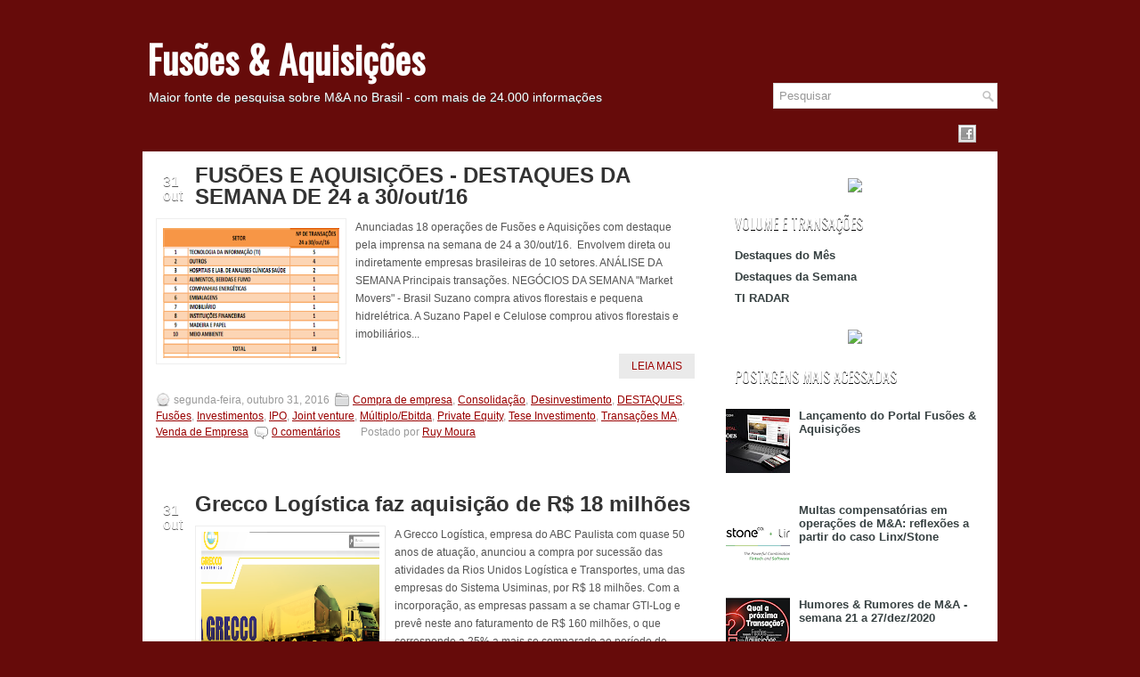

--- FILE ---
content_type: text/html; charset=UTF-8
request_url: https://fusoesaquisicoes.blogspot.com/2016/10/
body_size: 74403
content:
<!DOCTYPE html>
<html dir='ltr' xmlns='http://www.w3.org/1999/xhtml' xmlns:b='http://www.google.com/2005/gml/b' xmlns:data='http://www.google.com/2005/gml/data' xmlns:expr='http://www.google.com/2005/gml/expr'>
<head>
<link href='https://www.blogger.com/static/v1/widgets/2944754296-widget_css_bundle.css' rel='stylesheet' type='text/css'/>
<!-- Global site tag (gtag.js) - Google Analytics -->
<script async='async' src='https://www.googletagmanager.com/gtag/js?id=UA-173213773-1'></script>
<script>
  window.dataLayer = window.dataLayer || [];
  function gtag(){dataLayer.push(arguments);}
  gtag('js', new Date());

  gtag('config', 'UA-173213773-1');
</script>
<link href="//fonts.googleapis.com/css?family=Oswald" rel="stylesheet" type="text/css">
<meta content='text/html; charset=UTF-8' http-equiv='Content-Type'/>
<meta content='blogger' name='generator'/>
<link href='https://fusoesaquisicoes.blogspot.com/favicon.ico' rel='icon' type='image/x-icon'/>
<link href='https://fusoesaquisicoes.blogspot.com/2016/10/' rel='canonical'/>
<link rel="alternate" type="application/atom+xml" title="Fusões &amp; Aquisições - Atom" href="https://fusoesaquisicoes.blogspot.com/feeds/posts/default" />
<link rel="alternate" type="application/rss+xml" title="Fusões &amp; Aquisições - RSS" href="https://fusoesaquisicoes.blogspot.com/feeds/posts/default?alt=rss" />
<link rel="service.post" type="application/atom+xml" title="Fusões &amp; Aquisições - Atom" href="https://www.blogger.com/feeds/3980548143524052472/posts/default" />
<!--Can't find substitution for tag [blog.ieCssRetrofitLinks]-->
<meta content='https://fusoesaquisicoes.blogspot.com/2016/10/' property='og:url'/>
<meta content='Fusões &amp; Aquisições' property='og:title'/>
<meta content='' property='og:description'/>
<!-- Start www.bloggertipandtrick.net: Changing the Blogger Title Tag -->
<title>outubro 2016 ~ Fusões &amp; Aquisições</title>
<!-- End www.bloggertipandtrick.net: Changing the Blogger Title Tag -->
<link href='YOUR-FAVICON-URL' rel='shortcut icon' type='image/vnd.microsoft.icon'/>
<style id='page-skin-1' type='text/css'><!--
/*
-----------------------------------------------
Blogger Template Style
Name:   Ritmo
Author: Lasantha Bandara
URL 1:  http://www.premiumbloggertemplates.com/
URL 2:  http://www.bloggertipandtrick.net/
Date:   May 2012
License:  This free Blogger template is licensed under the Creative Commons Attribution 3.0 License, which permits both personal and commercial use.
However, to satisfy the 'attribution' clause of the license, you are required to keep the footer links intact which provides due credit to its authors. For more specific details about the license, you may visit the URL below:
http://creativecommons.org/licenses/by/3.0/
----------------------------------------------- */
#outer-wrapper{background:url(https://lh3.googleusercontent.com/blogger_img_proxy/AEn0k_vH7a-TxeCD6T3VAEtDMVx5WLAj1GzVMVOLIEtYbEvLXjwxBmrLR5WScXaml6zN3cBn1xV6iUgFywfXe8ypG38xryYlR7fzdkhPDsV4c6ZzAxApdIZLAQ=s0-d) no-repeat right top #660b0a !important}
#bg-red{background:url(https://lh3.googleusercontent.com/blogger_img_proxy/AEn0k_ukjZRI33a8J83j1Nv2IzcBmR7-b8EYOWVZsuCJ4NWOEE0V26pXK-Nc7yAH1WyLSS5kU7mi4lT3R0leytdbViBigaYO3I0NeMwdLA-AofloXu92XjVY6_0=s0-d) repeat-x top}
body#layout ul{list-style-type:none;list-style:none}
body#layout ul li{list-style-type:none;list-style:none}
body#layout #myGallery{display:none}
body#layout .featuredposts{display:none}
body#layout .fp-slider{display:none}
body#layout #navcontainer{display:none}
body#layout .menu-secondary-wrap{display:none}
body#layout .menu-secondary-container{display:none}
body#layout #skiplinks{display:none}
body#layout .feedtwitter{display:none}
body#layout #header-wrapper {margin-bottom:10px;min-height:50px;}
body#layout .social-profiles-widget h3 {display:none;}
.post-share-buttons{
margin-bottom:35px !important;
background: url(https://blogger.googleusercontent.com/img/proxy/AVvXsEhQO2T1zKPXfCulCrWT81VQR7BDrWTQqewp5-4wMWn_qLCQb7Y9l49W6RHiAcKLhMa1EP2N6Nj5mUMIPZtZfm6H49K2D5_tMEi15i2totnfZD9OHeCi-AbGBHn1CGTstIjWnM2k3wdjIWqBdD3-x0vEZA=s0-d) 0px 150px repeat;
width: 100%;
padding: 15px 15px 10px;
margin-top: 20px;
}
.post-share-buttons::before{
content: "Compartilhe:";
text-transform: uppercase;
font-weight: bold;
font-size: 16px;
color: #760300;
font-family: Trebuchet Ms, sans-serif;
display: block;
line-height: 32px;
margin-right: 10px;
margin-top: 2px;
float: left;
margin-left: 23%;
}
.post-share-buttons .share-button {
background: url(https://www.acquisitions.com.br/blog/icons/share-icons.png) #760300 no-repeat 0 0 !important;
width: 32px;
height: 32px;
margin-right: 7px;
}
.post-share-buttons .sb-email, a:hover.sb-email { background-position: -62px 0 !important; }
.post-share-buttons .sb-twitter, a:hover.sb-twitter { background-position: -32px 0 !important; }
.post-share-buttons .sb-facebook, a:hover.sb-facebook { background-position: 0 0 !important; }
.post-share-buttons .sb-pinterest, .post-share-buttons .sb-blog { display: none !important;}
.post-share-buttons .sb-linkedin, a:hover.sb-linkedin { background-position: -94px 0 !important; margin-left: -4px; }
.toggle{color:#660B0A !important;}
.post-share-buttons a:hover {
opacity: .8;
}
.toggle{color:#660B0A !important;}
/* Variable definitions
====================
<Variable name="bgcolor" description="Page Background Color"
type="color" default="#fff">
<Variable name="textcolor" description="Text Color"
type="color" default="#333">
<Variable name="linkcolor" description="Link Color"
type="color" default="#58a">
<Variable name="pagetitlecolor" description="Blog Title Color"
type="color" default="#666">
<Variable name="descriptioncolor" description="Blog Description Color"
type="color" default="#999">
<Variable name="titlecolor" description="Post Title Color"
type="color" default="#c60">
<Variable name="bordercolor" description="Border Color"
type="color" default="#ccc">
<Variable name="sidebarcolor" description="Sidebar Title Color"
type="color" default="#999">
<Variable name="sidebartextcolor" description="Sidebar Text Color"
type="color" default="#666">
<Variable name="visitedlinkcolor" description="Visited Link Color"
type="color" default="#999">
<Variable name="bodyfont" description="Text Font"
type="font" default="normal normal 100% Georgia, Serif">
<Variable name="headerfont" description="Sidebar Title Font"
type="font"
default="normal normal 78% 'Trebuchet MS',Trebuchet,Arial,Verdana,Sans-serif">
<Variable name="pagetitlefont" description="Blog Title Font"
type="font"
default="normal normal 200% Georgia, Serif">
<Variable name="descriptionfont" description="Blog Description Font"
type="font"
default="normal normal 78% 'Trebuchet MS', Trebuchet, Arial, Verdana, Sans-serif">
<Variable name="postfooterfont" description="Post Footer Font"
type="font"
default="normal normal 78% 'Trebuchet MS', Trebuchet, Arial, Verdana, Sans-serif">
<Variable name="startSide" description="Side where text starts in blog language"
type="automatic" default="left">
<Variable name="endSide" description="Side where text ends in blog language"
type="automatic" default="right">
*/
/* Use this with templates/template-twocol.html */
body{background:#660b0a;color:#555555;font-family: Arial, Helvetica, Sans-serif;font-size: 13px;margin:0px;padding:0px;}
a:link,a:visited{color:#990000;text-decoration:underline;outline:none;}
a:hover{color:#B22222;text-decoration:none;outline:none;}
a img{border-width:0}
#body-wrapper{margin:0px;padding:0px; background:url(https://lh3.googleusercontent.com/blogger_img_proxy/AEn0k_uJ_ZSW56NInuzaLu9IK0Ig-DS9g0Qu-fr8VOrJr0cTGjelkfwV1RLhC5hiJE-ZC2h1XucE98md-i6wexpBdvWjuXfGY-xLNzN7UYNCr1-UD39PrQ=s0-d) 0px 150px repeat}
/* Header-----------------------------------------------*/
#header-wrapper{width:960px;margin:0px auto 0px;height:76px;padding:20px 0px 20px 0px;overflow:hidden;}
#header-inner{background-position:center;margin-left:auto;margin-right:auto}
#header{margin:0;border:0 solid #cccccc;color:#666666;float:left;width:68%;overflow:hidden;}
#header h1{color:#fff;margin:30px 5px 0;padding:0px 0px 0px 0px;font-family:&#39;Oswald&#39;,Arial,Helvetica,Sans-serif;font-weight:bold;font-size:42px;line-height:32px;}
#header .description{padding-left:7px;color:#fff;text-shadow:0px 1px 0px #374142;line-height:14px;font-size:14px;padding-top:10px;margin-top:10px;font-family:Arial,Helvetica,Sans-serif;}
#header h1 a,#header h1 a:visited{color:#fff;text-decoration:none}
#header h2{padding-left:5px;color:#374142;font:14px Arial,Helvetica,Sans-serif}
#header2{float:right;width:51%;margin-right:0px;padding-right:0px;overflow:hidden;}
#header2 .widget{padding:0px 0px 0px 0px;float:right}
.social-profiles-widget img{margin:0 4px 0 0}
.social-profiles-widget img:hover{opacity:0.8}
#top-social-profiles{padding-top:10px;height:32px;text-align:right;float:right}
#top-social-profiles img{margin:0 6px 0 0 !important}
#top-social-profiles img:hover{opacity:0.8}
#top-social-profiles .widget-container{background:none;padding:0;border:0}
/* Outer-Wrapper----------------------------------------------- */
#outer-wrapper{width:960px;margin:0px auto 0px;padding:0px;text-align:left;background:transparent;}
#content-wrapper{background:#fff;padding:15px;}
#main-wrapper{width:615px;float:left;margin:0px;padding:0px 0px 0px 0px;word-wrap:break-word;overflow:hidden;text-shadow:0 1px 0 #fff;}
#rsidebar-wrapper{width:290px;float:right;margin:0px;padding:0px 0px 0px 0px;word-wrap:break-word;overflow:hidden;text-shadow:0 1px 0 #fff;}
/* Headings----------------------------------------------- */
h2{}
/* Posts-----------------------------------------------*/
h2.date-header{margin:1.5em 0 .5em;display:none;}
.wrapfullpost{}
.post{margin-bottom:25px; background: url("https://lh3.googleusercontent.com/blogger_img_proxy/AEn0k_sEgBAdjhk8Kf6Oc91ap1mZodmvWu7enVJuPg7FLp8ICc8Y1irZwfbRs6afgWmpD3wGBBew6vdyCuo68OaMm249wP1XYMNAt7WmkjbeNnb8t3jvOnazfFqYwXO3ig=s0-d") 50% 100% no-repeat transparent;}
.post-title{color:#333333;margin:0 0 10px 0;padding:0;font-family:Arial,Helvetica,Sans-serif;font-size:24px;line-height:24px;font-weight:bold;}
.post-title a,.post-title a:visited,.post-title strong{display:block;text-decoration:none;color:#333333;text-decoration:none;}
.post-title strong,.post-title a:hover{color:#990000;text-decoration:none;}
.post-body{margin:0px;padding:0px 10px 0px 0px;font-family:Arial, Helvetica, Sans-serif;font-size:12px;line-height: 20px;}
.post-footer{margin:5px 0;}
.comment-link{margin-left:.6em}
.post-body img{padding:6px;border:1px solid #eee;background:#ffffff;}
.postmeta-primary{color:#999;font-size:12px;line-height:18px;padding:0 0 35px 0; width:600px;  margin-top:-35px}
.postmeta-primary span.post-author{padding:0;}
.postmeta-secondary{color:#999;font-size:12px;line-height:18px;padding:0 0 10px 0}
.postmeta-primary span,.postmeta-secondary span{padding:3px 0 3px 20px;background-position:left center;background-repeat:no-repeat}
.meta_date{background-image:url(https://blogger.googleusercontent.com/img/b/R29vZ2xl/AVvXsEhu9wQilTVWPVOT2gzALF_xMY1DpckhYKpOaMpkY6PvqtiuULZnL2PAhJN5Jd82yNDNFlpgcAVH5M7nstd3_NRLZERvex6Rj4K4gSDQ6lv1-w7zrx6ntShZ7nbGd08JjnO1f8atBEONgKw1/s0/date.png)}
.meta_author{background-image:url(https://blogger.googleusercontent.com/img/b/R29vZ2xl/AVvXsEhbSzCPiaEcY167V4uyCuFqZmP2b4vSwhHReOh-GNwlaK-tz9S2NgoNXrO2MY4FuRu0jukRYG9dit5LWMDBnlUvG_ne_F-G8FqR4OtrsABNbgbPdg-pXsv1zW9Z89dV40Kuz1yszqDav7Vy/s0/author.png)}
.meta_comments{background-image:url(https://blogger.googleusercontent.com/img/b/R29vZ2xl/AVvXsEhfiKVJUNJpmB5sdjwBckPYSHw1mCor4pZBd1J0T3Sf02XLB7LvG9JA5mZpmpjusndN4e9jzufIW62ZAosiTBhGyjat1upC1lh4JiJi8nxxfPMfe48RrGaCZj_QHY9ngaTmWLHbl6XVf1ct/s0/comments.png)}
.meta_edit{background-image:url(images/edit.png)}
.meta_categories{background-image:url(https://blogger.googleusercontent.com/img/b/R29vZ2xl/AVvXsEgxVc0D_24DyyJtFFxy4nAdgN4ZLJ3jTysmNcb-f7vX1pfICjG6WJafpf6IfwmsBciwzJoet-8_bidPDnwyRxDouhhVi5DktM6Zujf9EKUqkvfXGJNJYua2gLia3Xa012-AA-geSjfKz7jX/s0/category.png)}
.meta_tags{background-image:url(https://blogger.googleusercontent.com/img/b/R29vZ2xl/AVvXsEitZtk-en4rrRrKP-jK_8pGAmlZKGHDIrSnkQAuZFFecZXxLlg09k_n9jCv5dRW0xQbdHg5rqRuz8b_0j4j9a54yX17aRUy0tHOZhbKbZr4Wm4C4LeohfvNJVRmIwz-knk4VZS5-cVFE3qL/s0/tags.png)}
.readmore{margin-bottom:5px;float:right}
.readmore a{color:#990000;background:#EAEAEA url(https://lh3.googleusercontent.com/blogger_img_proxy/AEn0k_v6r9e0mo3PPyNbCJS4LVxLpnIjirQDpIYURcevuJ-MJ1eWQr7OqwX0fvCs5qu3Sa1FRpklBAbxnAuPJ0TWYlLax-sAyqHwYJPuDlMKAznkWW3veiwdH52BAqEl=s0-d) left top repeat-x;padding:8px 14px;display:inline-block;font-size:12px;line-height:12px;text-decoration:none;text-transform:uppercase}
.readmore a:hover{color:#fff;text-shadow:0px 1px 0px #000;background:#990000 url(https://lh3.googleusercontent.com/blogger_img_proxy/AEn0k_v6r9e0mo3PPyNbCJS4LVxLpnIjirQDpIYURcevuJ-MJ1eWQr7OqwX0fvCs5qu3Sa1FRpklBAbxnAuPJ0TWYlLax-sAyqHwYJPuDlMKAznkWW3veiwdH52BAqEl=s0-d) left -126px repeat-x;text-decoration:none}
/* Sidebar Content----------------------------------------------- */
.sidebar{margin:0 0 10px 0;font-size:13px;color:#374142;}
.sidebar a{text-decoration:none;color:#374142;}
.sidebar a:hover{text-decoration:none;color:#990000;}
.sidebar h2{background:url(https://lh3.googleusercontent.com/blogger_img_proxy/AEn0k_sHFMKMowI0Z5TJxm3xrOAuTHQeUPDvSbRJnKu21TBiuns8cVG7qRyn4HGDHSAQuP7pB6Kd-voQkDRnJGOPNsUhDnGx9uL96Nany6JZxD51QXEkD7vV24S0-A=s0-d) left top repeat-x;margin:0 0 10px 0;padding:9px 0 9px 10px;color:#FFF;font-size:16px;line-height:16px;font-family:'Oswald',sans-serif;font-weight:normal;text-decoration:none;text-transform:uppercase;text-shadow:0px 1px 0px #000;}
.sidebar ul{list-style-type:none;list-style:none;margin:0px;padding:0px;}
.sidebar ul li{padding:0 0 9px 0;margin:0 0 8px 0;}
.sidebar .widget{margin:0 0 15px 0;padding:0;color:#374142;font-size:13px;}
.main .widget{margin:0 0 5px;padding:0 0 2px}
.main .Blog{border-bottom-width:0}
/* FOOTER ----------------------------------------------- */
#footer{margin-bottom:15px;text-shadow:0px 1px 0px #fff;}
#copyrights{color:#374142;background:#EDEDED;text-align:center;padding:20px 0}
#copyrights a{color:#374142}
#copyrights a:hover{color:#374142;text-decoration:none}
#credits{color:#777;text-align:center;font-size:11px;padding:10px 0 0 0}
#credits a{color:#777;text-decoration:none}
#credits a:hover{text-decoration:none;color:#777}
.crelink {float:right;text-align:right;}
#footer-widgets{background:#F8F8F8;padding:20px 0 0 0;text-shadow:0px 1px 0px #fff;}
.footer-widget-box{width:930px;float:left;margin-left:15px}
.footer-widget-box-last{}
#footer-widgets .widget-container{color:#374142;}
#footer-widgets .widget-container a{text-decoration:none;color:#374142;}
#footer-widgets .widget-container a:hover{text-decoration:none;color:#990000;}
#footer-widgets h2{background:url(https://lh3.googleusercontent.com/blogger_img_proxy/AEn0k_sHFMKMowI0Z5TJxm3xrOAuTHQeUPDvSbRJnKu21TBiuns8cVG7qRyn4HGDHSAQuP7pB6Kd-voQkDRnJGOPNsUhDnGx9uL96Nany6JZxD51QXEkD7vV24S0-A=s0-d) left top repeat-x;margin:0 0 10px 0;padding:9px 0 9px 10px;color:#FFF;font-size:16px;line-height:16px;font-family:'Oswald',sans-serif;font-weight:normal;text-decoration:none;text-transform:uppercase;text-shadow:0px 1px 0px #000;}
#footer-widgets .widget ul{list-style-type:none;list-style:none;margin:0px;padding:0px;}
#footer-widgets .widget ul li{padding:0 0 9px 0;margin:0 0 8px 0;}
.footersec {}
.footersec .widget{margin-bottom:20px;}
.footersec ul{}
.footersec ul li{}
/* Search ----------------------------------------------- */
#search{border:1px solid #D8D8D8;background:#fff url(https://blogger.googleusercontent.com/img/b/R29vZ2xl/AVvXsEiNdS_x11lpSiiMvwyoBEjEsyN3zejjz1T7axmS6XESDlQtzxWWu07nbfHR4zx2wSzdDY5L37H_ncY_ACyu5mxTgEY2EymNR3csPO2naFHxyJ8yuVKGq8A2QX0YYtzlOR7AliDDCYMvY-4W/s0/search.png) 99% 50% no-repeat;text-align:left;padding:6px 24px 6px 6px; margin-top:-23px;}
#search #s{background:none;color:#979797;border:0;width:100%;padding:0;margin:0;outline:none}
#content-search{width:300px;padding:15px 0}
#topsearch{float:right}
#topsearch #s{width:220px}
/* Comments----------------------------------------------- */
#comments{padding:10px;background-color:#fff;border:0px dashed #ddd;}
#comments h4{font-size:16px;font-weight:bold;margin:1em 0;color:#999999}
#comments-block3{padding:0;margin:0;float:left;overflow:hidden;position:relative;}
#comment-name-url{width:465px;float:left}
#comment-date{width:465px;float:left;margin-top:5px;font-size:10px;}
#comment-header{float:left;padding:5px 0 40px 10px;margin:5px 0px 15px 0px;position:relative;background-color:#fff;border:1px dashed #ddd;}
.avatar-image-container{background:url(https://blogger.googleusercontent.com/img/b/R29vZ2xl/AVvXsEiF2XuLaAktbmwBClsb-WK562XCZIW7NQTFgg6sO-TubxZ6hK9QWqZCorbVlhMO7adpsideVqs_jZnU78KrE3abY9hswLFZWgj8m3QfFFGmJxBVjIL5OkxfSn9GCYcDETMmY2mOtpbb-gw1/s0/comment-avatar.jpg);width:32px;height:32px;float:right;margin:5px 10px 5px 5px;border:1px solid #ddd;}
.avatar-image-container img{width:32px;height:32px;}
a.comments-autor-name{color:#000;font:normal bold 14px Arial,Tahoma,Verdana}
a.says{color:#000;font:normal 14px Arial,Tahoma,Verdana}
.says a:hover{text-decoration:none}
.deleted-comment{font-style:italic;color:gray}
#blog-pager-newer-link{float:left}
#blog-pager-older-link{float:right}
#blog-pager{text-align:center}
.feed-links{clear:both;line-height:2.5em}
/* Profile ----------------------------------------------- */
.profile-img{float:left;margin-top:0;margin-right:5px;margin-bottom:5px;margin-left:0;padding:4px;border:1px solid #cccccc}
.profile-data{margin:0;text-transform:uppercase;letter-spacing:.1em;font:normal normal 78% 'Trebuchet MS', Trebuchet, Arial, Verdana, Sans-serif;color:#999999;font-weight:bold;line-height:1.6em}
.profile-datablock{margin:.5em 0 .5em}
.profile-textblock{margin:0.5em 0;line-height:1.6em}
.avatar-image-container{background:url(https://blogger.googleusercontent.com/img/b/R29vZ2xl/AVvXsEiF2XuLaAktbmwBClsb-WK562XCZIW7NQTFgg6sO-TubxZ6hK9QWqZCorbVlhMO7adpsideVqs_jZnU78KrE3abY9hswLFZWgj8m3QfFFGmJxBVjIL5OkxfSn9GCYcDETMmY2mOtpbb-gw1/s0/comment-avatar.jpg);width:32px;height:32px;float:right;margin:5px 10px 5px 5px;border:1px solid #ddd;}
.avatar-image-container img{width:32px;height:32px;}
.profile-link{font:normal normal 78% 'Trebuchet MS', Trebuchet, Arial, Verdana, Sans-serif;text-transform:uppercase;letter-spacing:.1em}
#navbar-iframe{height:0;visibility:hidden;display:none;}

--></style>
<script src='https://ajax.googleapis.com/ajax/libs/jquery/1.5.1/jquery.min.js' type='text/javascript'></script>
<script type='text/javascript'>
  document.addEventListener("DOMContentLoaded", function(event) { 
   var linkLinkedin = document.createElement('a');
   var thisLink = window.location.href;
   linkLinkedin.title = 'Compartilhe no LinkedIn';
   linkLinkedin.href = `https://www.linkedin.com/sharing/share-offsite/?url=${thisLink}`;
   linkLinkedin.target = '_blank';
   linkLinkedin.classList.add('goog-inline-block');
   linkLinkedin.classList.add('share-button');
   linkLinkedin.classList.add('sb-linkedin');
  
   var containerLink = document.getElementsByClassName("post-share-buttons")[0];
   containerLink.appendChild(linkLinkedin);
});
//<![CDATA[

(function($){
	/* hoverIntent by Brian Cherne */
	$.fn.hoverIntent = function(f,g) {
		// default configuration options
		var cfg = {
			sensitivity: 7,
			interval: 100,
			timeout: 0
		};
		// override configuration options with user supplied object
		cfg = $.extend(cfg, g ? { over: f, out: g } : f );

		// instantiate variables
		// cX, cY = current X and Y position of mouse, updated by mousemove event
		// pX, pY = previous X and Y position of mouse, set by mouseover and polling interval
		var cX, cY, pX, pY;

		// A private function for getting mouse position
		var track = function(ev) {
			cX = ev.pageX;
			cY = ev.pageY;
		};

		// A private function for comparing current and previous mouse position
		var compare = function(ev,ob) {
			ob.hoverIntent_t = clearTimeout(ob.hoverIntent_t);
			// compare mouse positions to see if they've crossed the threshold
			if ( ( Math.abs(pX-cX) + Math.abs(pY-cY) ) < cfg.sensitivity ) {
				$(ob).unbind("mousemove",track);
				// set hoverIntent state to true (so mouseOut can be called)
				ob.hoverIntent_s = 1;
				return cfg.over.apply(ob,[ev]);
			} else {
				// set previous coordinates for next time
				pX = cX; pY = cY;
				// use self-calling timeout, guarantees intervals are spaced out properly (avoids JavaScript timer bugs)
				ob.hoverIntent_t = setTimeout( function(){compare(ev, ob);} , cfg.interval );
			}
		};

		// A private function for delaying the mouseOut function
		var delay = function(ev,ob) {
			ob.hoverIntent_t = clearTimeout(ob.hoverIntent_t);
			ob.hoverIntent_s = 0;
			return cfg.out.apply(ob,[ev]);
		};

		// A private function for handling mouse 'hovering'
		var handleHover = function(e) {
			// next three lines copied from jQuery.hover, ignore children onMouseOver/onMouseOut
			var p = (e.type == "mouseover" ? e.fromElement : e.toElement) || e.relatedTarget;
			while ( p && p != this ) { try { p = p.parentNode; } catch(e) { p = this; } }
			if ( p == this ) { return false; }

			// copy objects to be passed into t (required for event object to be passed in IE)
			var ev = jQuery.extend({},e);
			var ob = this;

			// cancel hoverIntent timer if it exists
			if (ob.hoverIntent_t) { ob.hoverIntent_t = clearTimeout(ob.hoverIntent_t); }

			// else e.type == "onmouseover"
			if (e.type == "mouseover") {
				// set "previous" X and Y position based on initial entry point
				pX = ev.pageX; pY = ev.pageY;
				// update "current" X and Y position based on mousemove
				$(ob).bind("mousemove",track);
				// start polling interval (self-calling timeout) to compare mouse coordinates over time
				if (ob.hoverIntent_s != 1) { ob.hoverIntent_t = setTimeout( function(){compare(ev,ob);} , cfg.interval );}

			// else e.type == "onmouseout"
			} else {
				// unbind expensive mousemove event
				$(ob).unbind("mousemove",track);
				// if hoverIntent state is true, then call the mouseOut function after the specified delay
				if (ob.hoverIntent_s == 1) { ob.hoverIntent_t = setTimeout( function(){delay(ev,ob);} , cfg.timeout );}
			}
		};

		// bind the function to the two event listeners
		return this.mouseover(handleHover).mouseout(handleHover);
	};
	
})(jQuery);

//]]>
</script>
<script type='text/javascript'>
//<![CDATA[

/*
 * Superfish v1.4.8 - jQuery menu widget
 * Copyright (c) 2008 Joel Birch
 *
 * Dual licensed under the MIT and GPL licenses:
 * 	http://www.opensource.org/licenses/mit-license.php
 * 	http://www.gnu.org/licenses/gpl.html
 *
 * CHANGELOG: http://users.tpg.com.au/j_birch/plugins/superfish/changelog.txt
 */

;(function($){
	$.fn.superfish = function(op){

		var sf = $.fn.superfish,
			c = sf.c,
			$arrow = $(['<span class="',c.arrowClass,'"> &#187;</span>'].join('')),
			over = function(){
				var $$ = $(this), menu = getMenu($$);
				clearTimeout(menu.sfTimer);
				$$.showSuperfishUl().siblings().hideSuperfishUl();
			},
			out = function(){
				var $$ = $(this), menu = getMenu($$), o = sf.op;
				clearTimeout(menu.sfTimer);
				menu.sfTimer=setTimeout(function(){
					o.retainPath=($.inArray($$[0],o.$path)>-1);
					$$.hideSuperfishUl();
					if (o.$path.length && $$.parents(['li.',o.hoverClass].join('')).length<1){over.call(o.$path);}
				},o.delay);	
			},
			getMenu = function($menu){
				var menu = $menu.parents(['ul.',c.menuClass,':first'].join(''))[0];
				sf.op = sf.o[menu.serial];
				return menu;
			},
			addArrow = function($a){ $a.addClass(c.anchorClass).append($arrow.clone()); };
			
		return this.each(function() {
			var s = this.serial = sf.o.length;
			var o = $.extend({},sf.defaults,op);
			o.$path = $('li.'+o.pathClass,this).slice(0,o.pathLevels).each(function(){
				$(this).addClass([o.hoverClass,c.bcClass].join(' '))
					.filter('li:has(ul)').removeClass(o.pathClass);
			});
			sf.o[s] = sf.op = o;
			
			$('li:has(ul)',this)[($.fn.hoverIntent && !o.disableHI) ? 'hoverIntent' : 'hover'](over,out).each(function() {
				if (o.autoArrows) addArrow( $('>a:first-child',this) );
			})
			.not('.'+c.bcClass)
				.hideSuperfishUl();
			
			var $a = $('a',this);
			$a.each(function(i){
				var $li = $a.eq(i).parents('li');
				$a.eq(i).focus(function(){over.call($li);}).blur(function(){out.call($li);});
			});
			o.onInit.call(this);
			
		}).each(function() {
			var menuClasses = [c.menuClass];
			if (sf.op.dropShadows  && !($.browser.msie && $.browser.version < 7)) menuClasses.push(c.shadowClass);
			$(this).addClass(menuClasses.join(' '));
		});
	};

	var sf = $.fn.superfish;
	sf.o = [];
	sf.op = {};
	sf.IE7fix = function(){
		var o = sf.op;
		if ($.browser.msie && $.browser.version > 6 && o.dropShadows && o.animation.opacity!=undefined)
			this.toggleClass(sf.c.shadowClass+'-off');
		};
	sf.c = {
		bcClass     : 'sf-breadcrumb',
		menuClass   : 'sf-js-enabled',
		anchorClass : 'sf-with-ul',
		arrowClass  : 'sf-sub-indicator',
		shadowClass : 'sf-shadow'
	};
	sf.defaults = {
		hoverClass	: 'sfHover',
		pathClass	: 'overideThisToUse',
		pathLevels	: 1,
		delay		: 800,
		animation	: {opacity:'show'},
		speed		: 'normal',
		autoArrows	: true,
		dropShadows : true,
		disableHI	: false,		// true disables hoverIntent detection
		onInit		: function(){}, // callback functions
		onBeforeShow: function(){},
		onShow		: function(){},
		onHide		: function(){}
	};
	$.fn.extend({
		hideSuperfishUl : function(){
			var o = sf.op,
				not = (o.retainPath===true) ? o.$path : '';
			o.retainPath = false;
			var $ul = $(['li.',o.hoverClass].join(''),this).add(this).not(not).removeClass(o.hoverClass)
					.find('>ul').hide().css('visibility','hidden');
			o.onHide.call($ul);
			return this;
		},
		showSuperfishUl : function(){
			var o = sf.op,
				sh = sf.c.shadowClass+'-off',
				$ul = this.addClass(o.hoverClass)
					.find('>ul:hidden').css('visibility','visible');
			sf.IE7fix.call($ul);
			o.onBeforeShow.call($ul);
			$ul.animate(o.animation,o.speed,function(){ sf.IE7fix.call($ul); o.onShow.call($ul); });
			return this;
		}
	});

})(jQuery);



//]]>
</script>
<script type='text/javascript'>
/* <![CDATA[ */
jQuery.noConflict();
jQuery(function(){ 
	jQuery('ul.menu-primary').superfish({ 
	animation: {opacity:'show'},
autoArrows:  true,
                dropShadows: false, 
                speed: 200,
                delay: 800
                });
            });

jQuery(function(){ 
	jQuery('ul.menu-secondary').superfish({ 
	animation: {opacity:'show'},
autoArrows:  true,
                dropShadows: false, 
                speed: 200,
                delay: 800
                });
            });

jQuery(document).ready(function() {
	jQuery('.fp-slides').cycle({
		fx: 'scrollHorz',
		timeout: 4000,
		delay: 0,
		speed: 400,
		next: '.fp-next',
		prev: '.fp-prev',
		pager: '.fp-pager',
		continuous: 0,
		sync: 1,
		pause: 1,
		pauseOnPagerHover: 1,
		cleartype: true,
		cleartypeNoBg: true
	});
 });

/* ]]> */

</script>
<script type='text/javascript'>
//<![CDATA[

function showrecentcomments(json){for(var i=0;i<a_rc;i++){var b_rc=json.feed.entry[i];var c_rc;if(i==json.feed.entry.length)break;for(var k=0;k<b_rc.link.length;k++){if(b_rc.link[k].rel=='alternate'){c_rc=b_rc.link[k].href;break;}}c_rc=c_rc.replace("#","#comment-");var d_rc=c_rc.split("#");d_rc=d_rc[0];var e_rc=d_rc.split("/");e_rc=e_rc[5];e_rc=e_rc.split(".html");e_rc=e_rc[0];var f_rc=e_rc.replace(/-/g," ");f_rc=f_rc.link(d_rc);var g_rc=b_rc.published.$t;var h_rc=g_rc.substring(0,4);var i_rc=g_rc.substring(5,7);var j_rc=g_rc.substring(8,10);var k_rc=new Array();k_rc[1]="Jan";k_rc[2]="Feb";k_rc[3]="Mar";k_rc[4]="Apr";k_rc[5]="May";k_rc[6]="Jun";k_rc[7]="Jul";k_rc[8]="Aug";k_rc[9]="Sep";k_rc[10]="Oct";k_rc[11]="Nov";k_rc[12]="Dec";if("content" in b_rc){var l_rc=b_rc.content.$t;}else if("summary" in b_rc){var l_rc=b_rc.summary.$t;}else var l_rc="";var re=/<\S[^>]*>/g;l_rc=l_rc.replace(re,"");if(m_rc==true)document.write('On '+k_rc[parseInt(i_rc,10)]+' '+j_rc+' ');document.write('<a href="'+c_rc+'">'+b_rc.author[0].name.$t+'</a> commented');if(n_rc==true)document.write(' on '+f_rc);document.write(': ');if(l_rc.length<o_rc){document.write('<i>&#8220;');document.write(l_rc);document.write('&#8221;</i><br/><br/>');}else{document.write('<i>&#8220;');l_rc=l_rc.substring(0,o_rc);var p_rc=l_rc.lastIndexOf(" ");l_rc=l_rc.substring(0,p_rc);document.write(l_rc+'&hellip;&#8221;</i>');document.write('<br/><br/>');}}}

function rp(json){document.write('<ul>');for(var i=0;i<numposts;i++){document.write('<li>');var entry=json.feed.entry[i];var posttitle=entry.title.$t;var posturl;if(i==json.feed.entry.length)break;for(var k=0;k<entry.link.length;k++){if(entry.link[k].rel=='alternate'){posturl=entry.link[k].href;break}}posttitle=posttitle.link(posturl);var readmorelink="(more)";readmorelink=readmorelink.link(posturl);var postdate=entry.published.$t;var cdyear=postdate.substring(0,4);var cdmonth=postdate.substring(5,7);var cdday=postdate.substring(8,10);var monthnames=new Array();monthnames[1]="Jan";monthnames[2]="Feb";monthnames[3]="Mar";monthnames[4]="Apr";monthnames[5]="May";monthnames[6]="Jun";monthnames[7]="Jul";monthnames[8]="Aug";monthnames[9]="Sep";monthnames[10]="Oct";monthnames[11]="Nov";monthnames[12]="Dec";if("content"in entry){var postcontent=entry.content.$t}else if("summary"in entry){var postcontent=entry.summary.$t}else var postcontent="";var re=/<\S[^>]*>/g;postcontent=postcontent.replace(re,"");document.write(posttitle);if(showpostdate==true)document.write(' - '+monthnames[parseInt(cdmonth,10)]+' '+cdday);if(showpostsummary==true){if(postcontent.length<numchars){document.write(postcontent)}else{postcontent=postcontent.substring(0,numchars);var quoteEnd=postcontent.lastIndexOf(" ");postcontent=postcontent.substring(0,quoteEnd);document.write(postcontent+'...'+readmorelink)}}document.write('</li>')}document.write('</ul>')}

//]]>
</script>
<script type='text/javascript'>
summary_noimg = 550;
summary_img = 450;
img_thumb_height = 150;
img_thumb_width = 200; 
</script>
<script type='text/javascript'>
//<![CDATA[

function removeHtmlTag(strx,chop){ 
	if(strx.indexOf("<")!=-1)
	{
		var s = strx.split("<"); 
		for(var i=0;i<s.length;i++){ 
			if(s[i].indexOf(">")!=-1){ 
				s[i] = s[i].substring(s[i].indexOf(">")+1,s[i].length); 
			} 
		} 
		strx =  s.join(""); 
	}
	chop = (chop < strx.length-1) ? chop : strx.length-2; 
	while(strx.charAt(chop-1)!=' ' && strx.indexOf(' ',chop)!=-1) chop++; 
	strx = strx.substring(0,chop-1); 
	return strx+'...'; 
}

function createSummaryAndThumb(pID){
	var div = document.getElementById(pID);
	var imgtag = "";
	var img = div.getElementsByTagName("img");
	var summ = summary_noimg;
	if(img.length>=1) {	
		imgtag = '<span style="float:left; padding:0px 10px 5px 0px;"><img src="'+img[0].src+'" width="'+img_thumb_width+'px" height="'+img_thumb_height+'px"/></span>';
		summ = summary_img;
	}
	
	var summary = imgtag + '<div>' + removeHtmlTag(div.innerHTML,summ) + '</div>';
	div.innerHTML = summary;
}

//]]>
</script>
<style type='text/css'>
.clearfix:after{content:"\0020";display:block;height:0;clear:both;visibility:hidden;overflow:hidden}
#container,#header,#main,#main-fullwidth,#footer,.clearfix{display:block}
.clear{clear:both}
h1,h2,h3,h4,h5,h6{margin-bottom:16px;font-weight:normal;line-height:1}
h1{font-size:40px}
h2{font-size:30px}
h3{font-size:20px}
h4{font-size:16px}
h5{font-size:14px}
h6{font-size:12px}
h1 img,h2 img,h3 img,h4 img,h5 img,h6 img{margin:0}
table{margin-bottom:20px;width:100%}
th{font-weight:bold}
thead th{background:#c3d9ff}
th,td,caption{padding:4px 10px 4px 5px}
tr.even td{background:#e5ecf9}
tfoot{font-style:italic}
caption{background:#eee}
li ul,li ol{margin:0}
ul,ol{margin:0 20px 20px 0;padding-left:40px}
ul{list-style-type:disc}
ol{list-style-type:decimal}
dl{margin:0 0 20px 0}
dl dt{font-weight:bold}
dd{margin-left:20px}
blockquote{margin:20px;color:#666;}
pre{margin:20px 0;white-space:pre}
pre,code,tt{font:13px 'andale mono','lucida console',monospace;line-height:18px}
#search {overflow:hidden;}
#header h1{font-family:'Oswald',Arial,Helvetica,Sans-serif;}
#header .description{font-family:Arial,Helvetica,Sans-serif;}
.post-title {font-family:Arial,Helvetica,Sans-serif;}
.sidebar h2{font-family:'Oswald',sans-serif;}
#footer-widgets .widgettitle{font-family:'Oswald', sans-serif;}
.menus,.menus *{margin:0;padding:0;list-style:none;list-style-type:none;line-height:1.0}
.menus ul{position:absolute;top:-999em;width:100%}
.menus ul li{width:100%}
.menus li:hover{visibility:inherit}
.menus li{float:left;position:relative}
.menus a{display:block;position:relative}
.menus li:hover ul,.menus li.sfHover ul{left:0;top:100%;z-index:99}
.menus li:hover li ul,.menus li.sfHover li ul{top:-999em}
.menus li li:hover ul,.menus li li.sfHover ul{left:100%;top:0}
.menus li li:hover li ul,.menus li li.sfHover li ul{top:-999em}
.menus li li li:hover ul,.menus li li li.sfHover ul{left:100%;top:0}
.sf-shadow ul{padding:0 8px 9px 0;-moz-border-radius-bottomleft:17px;-moz-border-radius-topright:17px;-webkit-border-top-right-radius:17px;-webkit-border-bottom-left-radius:17px}
.menus .sf-shadow ul.sf-shadow-off{background:transparent}
/*.menu-primary-container{float:left;padding:0 10px;position:relative;height:36px;background:url(https://blogger.googleusercontent.com/img/b/R29vZ2xl/AVvXsEhFjL2cG1xBS4BLs9vb_kr4lwYjiPrEnSdEpskMZgq111zQDP-e2_ybyc6f2z7riX1SzedqvEYTNDKDODyGyYblYZ2UMeDztAKveLk4qkznlSxagoIiGkKBHbgmKgDERpwM8pyxW0hH8gcC/s0/menu-primary-bg.png) left top repeat-x;z-index:400;-moz-border-radius:10px;-khtml-border-radius:10px;-webkit-border-radius:10px;border-radius:10px}*/
.menu-primary{}
.menu-primary ul{min-width:160px}
.menu-primary li a{color:#222121;text-shadow:0px 1px 0px #fff;padding:12px 15px;text-decoration:none;text-transform:uppercase;font:normal 11px/11px Arial,Helvetica,Sans-serif}
.menu-primary li a:hover,.menu-primary li a:active,.menu-primary li a:focus,.menu-primary li:hover > a,.menu-primary li.current-cat > a,.menu-primary li.current_page_item > a,.menu-primary li.current-menu-item > a{color:#990000;text-shadow:0px 1px 0px #fff;outline:0;background:url(https://blogger.googleusercontent.com/img/b/R29vZ2xl/AVvXsEhFjL2cG1xBS4BLs9vb_kr4lwYjiPrEnSdEpskMZgq111zQDP-e2_ybyc6f2z7riX1SzedqvEYTNDKDODyGyYblYZ2UMeDztAKveLk4qkznlSxagoIiGkKBHbgmKgDERpwM8pyxW0hH8gcC/s0/menu-primary-bg.png) left -136px repeat-x}
.menu-primary li li a{color:#fff;text-shadow:0px 1px 0px #000;text-transform:none;background:#E64633;padding:10px 15px;margin:0;border:0;font-weight:normal}
.menu-primary li li a:hover,.menu-primary li li a:active,.menu-primary li li a:focus,.menu-primary li li:hover > a,.menu-primary li li.current-cat > a,.menu-primary li li.current_page_item > a,.menu-primary li li.current-menu-item > a{color:#fff;text-shadow:0px 1px 0px #000;background:#F85B49;outline:0;border-bottom:0;text-decoration:none}
.menu-primary a.sf-with-ul{padding-right:20px;min-width:1px}
.menu-primary .sf-sub-indicator{position:absolute;display:block;overflow:hidden;right:0;top:0;padding:11px 10px 0 0}
.menu-primary li li .sf-sub-indicator{padding:9px 10px 0 0}
.wrap-menu-primary .sf-shadow ul{background:url('https://blogger.googleusercontent.com/img/b/R29vZ2xl/AVvXsEjT0NlzQZ8EjR7CHKP_c2gy2ngHeUcIVcVj_2p0geJ30UFeqCuHjvZpqhyphenhyphenhmMnzpj97jYuDXN6-4vZRUMGUpwAvp_I8BCWUlGIYE01tFH_A2AKxHqe70PBAEJRIfT_bBJZxS3PzYwgXScUf/s0/menu-primary-shadow.png') no-repeat bottom right}
.menu-secondary-container{position:relative;height:4px;z-index:300;background:url(https://lh3.googleusercontent.com/blogger_img_proxy/AEn0k_sUcAkDPBj-ewu5z8EIrMkleuPXM-vsqzCCCsu1dD9gBTFm1c7jrJtLoTPdr6MNuTMxRkgLskygju0FNw7Zxia1zSnXncWzvv-xLqtz6deTLjIvkbQ=s0-d) left top repeat-x;margin-top:14px}
.menu-secondary{}
.menu-secondary ul{min-width:160px}
.menu-secondary li a{color:#fff;text-shadow:0px 1px 0px #000;padding:13px 15px;text-decoration:none;text-transform:uppercase;font:normal 12px/12px 'Oswald',sans-serif}
.menu-secondary li a:hover,.menu-secondary li a:active,.menu-secondary li a:focus,.menu-secondary li:hover > a,.menu-secondary li.current-cat > a,.menu-secondary li.current_page_item > a,.menu-secondary li.current-menu-item > a{color:#990000;text-shadow:0px 1px 0px #fff;background:url(https://blogger.googleusercontent.com/img/b/R29vZ2xl/AVvXsEjHgSLRSdTZlEpwch2tHkOvEBA0T39M9yh6KwA6KDHSyFZysikaEWoTIUOxBfVjpzKPsiJpaifQvl0C2NOvloASLBs3rRJ-nlfYZA62Kj-dP6gB9xcmOa0sobhLVpxU8EIDNJzi0UhWGlPA/s0/menu-secondary-bg.png) left -138px repeat-x;outline:0}
.menu-secondary li li a{color:#990000;text-shadow:0px 1px 0px #fff;background:#EDEDED;padding:10px 15px;text-transform:none;margin:0;font-weight:normal}
.menu-secondary li li a:hover,.menu-secondary li li a:active,.menu-secondary li li a:focus,.menu-secondary li li:hover > a,.menu-secondary li li.current-cat > a,.menu-secondary li li.current_page_item > a,.menu-secondary li li.current-menu-item > a{color:#fff;text-shadow:0px 1px 0px #000;background:#99000;outline:0}
.menu-secondary a.sf-with-ul{padding-right:26px;min-width:1px}
.menu-secondary .sf-sub-indicator{position:absolute;display:block;overflow:hidden;right:0;top:0;padding:12px 13px 0 0}
.menu-secondary li li .sf-sub-indicator{padding:9px 13px 0 0}
.wrap-menu-secondary .sf-shadow ul{background:url('https://blogger.googleusercontent.com/img/b/R29vZ2xl/AVvXsEj_HuYgwu_mDbhik4ulNqF3UoIhRXZVRzPlHXYL8J8m9HU0-PK61GAwoP6pPXY0njqgTqXf2nTzb_b-UGM3OO86t7fXadoH4JJ5TuK_ifVcqdFNjPtTC5o6c-sSOuNVF3I-q4mxCnYqRuZz/s0/menu-secondary-shadow.png') no-repeat bottom right}
.fp-slider{margin:0 0 15px 0;padding:0px;width:930px;height:332px;overflow:hidden;position:relative;}
.fp-slides-container{}
.fp-slides,.fp-thumbnail,.fp-prev-next,.fp-nav{width:930px}
.fp-slides,.fp-thumbnail{height:300px;overflow:hidden;position:relative}
.fp-title{color:#fff;text-shadow:0px 1px 0px #000;font:bold 18px Arial,Helvetica,Sans-serif;padding:0 0 2px 0;margin:0}
.fp-title a,.fp-title a:hover{color:#fff;text-shadow:0px 1px 0px #000;text-decoration:none}
.fp-content{position:absolute;bottom:0;left:0;right:0;background:#111;opacity:0.7;filter:alpha(opacity = 70);padding:10px 15px;overflow:hidden}
.fp-content p{color:#fff;text-shadow:0px 1px 0px #000;padding:0;margin:0;line-height:18px}
.fp-more,.fp-more:hover{color:#fff;font-weight:bold}
.fp-nav{height:12px;text-align:center;padding:10px 0;background:#333;}
.fp-pager a{background-image:url(https://blogger.googleusercontent.com/img/b/R29vZ2xl/AVvXsEiCtTd4KyHbWjc0p9f5-gsihXzRVyzbEyTW-Yj4Wed6sIVKpdAIxVzGqZg8MG0Wk_yl5RQi6P9Hj1ejoIGNp3KpfBeY0uGQtbl_Rf8UHzFw0VZP-lVljdqrqCIP1TtIUXNjWnpCRuyrqmPR/s0/featured-pager.png);cursor:pointer;margin:0 8px 0 0;padding:0;display:inline-block;width:12px;height:12px;overflow:hidden;text-indent:-999px;background-position:0 0;float:none;line-height:1;opacity:0.7;filter:alpha(opacity = 70)}
.fp-pager a:hover,.fp-pager a.activeSlide{text-decoration:none;background-position:0 -112px;opacity:1.0;filter:alpha(opacity = 100)}
.fp-prev-next-wrap{position:relative;z-index:200}
.fp-prev-next{position:absolute;bottom:130px;left:0;right:0;height:37px}
.fp-prev{margin-top:-180px;float:left;margin-left:14px;width:37px;height:37px;background:url(https://blogger.googleusercontent.com/img/b/R29vZ2xl/AVvXsEjQCrc133B18444AsDi_DpbkqSu8-VX1oYtquYI7zYSgTnNUTw4ausvRQjiDpq53kcXmhpED9RkWh0ffZG1YDG_ty08boiqvmyjGij-M66KPBeoTEcJ2-GM9nkTnox1fv9rQLRwuazz9VGY/s0/featured-prev.png) left top no-repeat;opacity:0.6;filter:alpha(opacity = 60)}
.fp-prev:hover{opacity:0.8;filter:alpha(opacity = 80)}
.fp-next{margin-top:-180px;float:right;width:36px;height:37px;margin-right:14px;background:url(https://blogger.googleusercontent.com/img/b/R29vZ2xl/AVvXsEhqN44qW-WILYd76dUyIQkzzl-DJuT8Q1txqIdBMQou-Qj9jISkHiPBNbIEFq7Ebx85r7UM81rAPNCLllvpkInNMQqrEP6YvxY3BNXvn-Qvf2WC2mDclqS3z9UXzFTTgRK-vsC-FTzY0pfI/s0/featured-next.png) right top no-repeat;opacity:0.6;filter:alpha(opacity = 60)}
.fp-next:hover{opacity:0.8;filter:alpha(opacity = 80)}
/* -- number page navigation -- */
#blog-pager {padding:6px;font-size:11px;}
#comment-form iframe{padding:5px;width:580px;height:275px;}
.tabs-widget{list-style:none;list-style-type:none;margin:0 0 10px 0;padding:0;height:26px}
.tabs-widget li{list-style:none;list-style-type:none;margin:0 0 0 4px;padding:0;float:left}
.tabs-widget li:first-child{margin:0}
.tabs-widget li a{color:#990000;background:url(https://blogger.googleusercontent.com/img/b/R29vZ2xl/AVvXsEhN2v9emLn-sOMG5V1wgl0pdHt1t_iXEXAZxZBIfAVHrJfYka1RqMirI0vR9jTprgT-8Qit_KQN4rio6V3OD3irn7Rmjps-80VpP3sAPVEDU18Ga6FE6kMvqK1FQd27OB74YZtzlBcoIS0q/s0/tabs-bg.png) left top repeat-x;padding:6px 16px;display:block;text-decoration:none;font:bold 12px/12px Arial,Helvetica,Sans-serif}
.tabs-widget li a:hover,.tabs-widget li a.tabs-widget-current{background:url(https://blogger.googleusercontent.com/img/b/R29vZ2xl/AVvXsEhN2v9emLn-sOMG5V1wgl0pdHt1t_iXEXAZxZBIfAVHrJfYka1RqMirI0vR9jTprgT-8Qit_KQN4rio6V3OD3irn7Rmjps-80VpP3sAPVEDU18Ga6FE6kMvqK1FQd27OB74YZtzlBcoIS0q/s0/tabs-bg.png) left -126px repeat-x;color:#FFF;text-shadow:0px 1px 0px #000;text-decoration:none}
.tabs-widget-content{}
.tabviewsection{margin-top:10px;margin-bottom:10px;}
#crosscol-wrapper{display:none;}
.PopularPosts .item-title{font-weight:bold;padding-bottom:0.2em;text-shadow:0px 1px 0px #fff;}
.PopularPosts .widget-content ul li{padding:0.7em 0;background:none}
.widget-container{list-style-type:none;list-style:none;margin:0 0 15px 0;padding:0;color:#374142;font-size:13px}
.widget-container2{list-style-type:none;list-style:none;margin:5px 15px 10px 0px;padding:0;color:#374142;font-size:13px}
h3.widgettitle{background:url(https://blogger.googleusercontent.com/img/b/R29vZ2xl/AVvXsEgss8eORl3YPCwNGy5_R54nqcol_x9_5u90f6YYptJyg4dN2FCLl8cr85_EZo2iN7dGbRNo883RUD3ZMFhpIChW8QU5X8k45NywdCRjbAGP19QwRznOSo9exx3YbCDxCFNg6Y7xWSYPA7bI/s0/widgettitle-bg.png) left top repeat-x;margin:0 0 10px 0;padding:9px 0 9px 10px;color:#FFF;font-size:16px;line-height:16px;font-family:'Oswald',sans-serif;font-weight:normal;text-decoration:none;text-transform:uppercase;text-shadow:0px 1px 0px #000;}
div.span-1,div.span-2,div.span-3,div.span-4,div.span-5,div.span-6,div.span-7,div.span-8,div.span-9,div.span-10,div.span-11,div.span-12,div.span-13,div.span-14,div.span-15,div.span-16,div.span-17,div.span-18,div.span-19,div.span-20,div.span-21,div.span-22,div.span-23,div.span-24{float:left;margin-right:10px}
.span-1{width:30px}.span-2{width:70px}.span-3{width:110px}.span-4{width:150px}.span-5{width:190px}.span-6{width:230px}.span-7{width:270px}.span-8{width:310px}.span-9{width:350px}.span-10{width:390px}.span-11{width:430px}.span-12{width:470px}.span-13{width:510px}.span-14{width:550px}.span-15{width:590px}.span-16{width:630px}.span-17{width:670px}.span-18{width:710px}.span-19{width:750px}.span-20{width:790px}.span-21{width:830px}.span-22{width:870px}.span-23{width:910px}.span-24,div.span-24{width:960px;margin:0}input.span-1,textarea.span-1,input.span-2,textarea.span-2,input.span-3,textarea.span-3,input.span-4,textarea.span-4,input.span-5,textarea.span-5,input.span-6,textarea.span-6,input.span-7,textarea.span-7,input.span-8,textarea.span-8,input.span-9,textarea.span-9,input.span-10,textarea.span-10,input.span-11,textarea.span-11,input.span-12,textarea.span-12,input.span-13,textarea.span-13,input.span-14,textarea.span-14,input.span-15,textarea.span-15,input.span-16,textarea.span-16,input.span-17,textarea.span-17,input.span-18,textarea.span-18,input.span-19,textarea.span-19,input.span-20,textarea.span-20,input.span-21,textarea.span-21,input.span-22,textarea.span-22,input.span-23,textarea.span-23,input.span-24,textarea.span-24{border-left-width:1px!important;border-right-width:1px!important;padding-left:5px!important;padding-right:5px!important}input.span-1,textarea.span-1{width:18px!important}input.span-2,textarea.span-2{width:58px!important}input.span-3,textarea.span-3{width:98px!important}input.span-4,textarea.span-4{width:138px!important}input.span-5,textarea.span-5{width:178px!important}input.span-6,textarea.span-6{width:218px!important}input.span-7,textarea.span-7{width:258px!important}input.span-8,textarea.span-8{width:298px!important}input.span-9,textarea.span-9{width:338px!important}input.span-10,textarea.span-10{width:378px!important}input.span-11,textarea.span-11{width:418px!important}input.span-12,textarea.span-12{width:458px!important}input.span-13,textarea.span-13{width:498px!important}input.span-14,textarea.span-14{width:538px!important}input.span-15,textarea.span-15{width:578px!important}input.span-16,textarea.span-16{width:618px!important}input.span-17,textarea.span-17{width:658px!important}input.span-18,textarea.span-18{width:698px!important}input.span-19,textarea.span-19{width:738px!important}input.span-20,textarea.span-20{width:778px!important}input.span-21,textarea.span-21{width:818px!important}input.span-22,textarea.span-22{width:858px!important}input.span-23,textarea.span-23{width:898px!important}input.span-24,textarea.span-24{width:938px!important}.last{margin-right:0;padding-right:0}
.last,div.last{margin-right:0}
.linkedin{background:url('https://lh3.googleusercontent.com/blogger_img_proxy/AEn0k_v1a4Z_yJCy7w-FbB0sRS8UlcVeSOM6E8e7welKei_jrT2o0xEpgRyZp4b0VP3JS5uMpUodtctuamU2L9Qvd3BMAxPABYoUjlg-rA=s0-d') no-repeat 0 -20px;   width: 20px;  height: 20px; overflow:hidden;}
  .linkedin:hover{background-position:0 0;}
</style>
<!--[if lte IE 8]> <style type='text/css'> #search{background-position:99% 20%;height:16px;} .fp-slider {height:300px;} .fp-nav {display:none;} #compData{background-position:1px 12px !important; height:70px !important;} </style> <![endif]-->
<script src="//apis.google.com/js/plusone.js" type="text/javascript">
{lang: 'en-US'}
</script>
<!--[if lte IE 7]> <style type='text/css'> #compData{padding-top:17px; margin-top:-10px !important;} </style> <![endif]-->
<style>
@media screen and (-webkit-min-device-pixel-ratio:0) {
     #compData{background-position:1px 12px !important; height:70px !important; margin-top:-10px !important;}
}
</style>
<!-- JavaScript Resumo do Post -->
<script type='text/javascript'> 
var thumbnail_mode = "float" ; 
summary_noimg = 450; 
summary_img = 400; 
img_thumb_height = 150; 
img_thumb_width = 200; 
</script>
<script type='text/javascript'> 
//<![CDATA[ 
function removeHtmlTag(strx,chop){ 
if(strx.indexOf("<")!=-1) 
{var s = strx.split("<"); 
for(var i=0;i<s.length;i++){ 
if(s[i].indexOf(">")!=-1){ 
s[i] = s[i].substring(s[i].indexOf(">")+1,s[i].length);} } 
strx = s.join(""); } 
chop = (chop < strx.length-1) ? chop : strx.length-2; 
while(strx.charAt(chop-1)!=' ' && strx.indexOf(' ',chop)!=-1) chop++; 
strx = strx.substring(0,chop-1); 
return strx+'...'; } 
function createSummaryAndThumb(pID){ 
var div = document.getElementById(pID); 
var imgtag = ""; 
var img = div.getElementsByTagName("img"); 
var summ = summary_noimg; 
if(img.length>=1) { 
if(thumbnail_mode == "float") { 
imgtag = '<span style="float:left; padding:0px 10px 5px 0px;"><img src="'+img[0].src+'" width="'+img_thumb_width+'px" height="'+img_thumb_height+'px"/></span>';
		summ = summary_img;
} else { 
imgtag = '<div style="padding:5px" align="center"><img style="max-width:'+img_thumb_width+'px; max-height:'+img_thumb_height+'px;" src="'+img[0].src+'" /></div>'; 
summ = summary_img; 
}}var summary = imgtag + '<div>' + removeHtmlTag(div.innerHTML,summ) + '</div>'; 
div.innerHTML = summary;} 
//]]> 
</script>
<!-- JavaScript Resumo do Post - Fim-->
<link href='https://www.blogger.com/dyn-css/authorization.css?targetBlogID=3980548143524052472&amp;zx=3f6495ea-93e5-4863-94e2-bd05b8f094ed' media='none' onload='if(media!=&#39;all&#39;)media=&#39;all&#39;' rel='stylesheet'/><noscript><link href='https://www.blogger.com/dyn-css/authorization.css?targetBlogID=3980548143524052472&amp;zx=3f6495ea-93e5-4863-94e2-bd05b8f094ed' rel='stylesheet'/></noscript>
<meta name='google-adsense-platform-account' content='ca-host-pub-1556223355139109'/>
<meta name='google-adsense-platform-domain' content='blogspot.com'/>

<!-- data-ad-client=ca-pub-3752666018208185 -->

</head>
<body>
<div id='body-wrapper'><div id='bg-red'><div id='outer-wrapper'><div id='wrap2'>
<div id='header-wrapper'>
<div class='header section' id='header'><div class='widget Header' data-version='1' id='Header1'>
<div id='header-inner'>
<div class='titlewrapper'>
<h1 class='title'>
<a href='https://fusoesaquisicoes.blogspot.com/'>Fusões &amp; Aquisições</a>
</h1>
</div>
<div class='descriptionwrapper'>
<p class='description'><span>Maior fonte de pesquisa sobre M&amp;A no Brasil - com mais de 24.000 informações</span></p>
</div>
</div>
</div></div>
<div class='header no-items section' id='header2'>
</div>
<div style='clear:both;'></div>
</div>
<div style='clear:both;'></div>
<div class='span-24' style='height:36px;'>
<div class='span-18'>
<div class='menu-primary-container'>
<div class='pagelistmenusblog no-items section' id='pagelistmenusblog'></div>
</div>
</div>
<div class='span-6 last' style='float:right;'>
<div id='topsearch'>
<div class='widget-container'>
<div id='search' title='Type and hit enter'>
<form action='https://fusoesaquisicoes.blogspot.com/search/' id='searchform' method='get'>
<input id='s' name='q' onblur='if (this.value == "") {this.value = "Pesquisar";}' onfocus='if (this.value == "Pesquisar") {this.value = "";}' type='text' value='Pesquisar'/>
</form>
</div>
</div>
</div>
<div style='float:right; margin-top:-25px;'><a class='goog-inline-block share-button sb-facebook' href='http://www.facebook.com/pages/Acquisitions-Consultoria-Empresarial/376952119053200' target='_blank'><span class='share-button-link-text'>Compartilhar no Facebook</span></a>
<a class='goog-inline-block linkedin' href='https://www.linkedin.com/pub/ruy-moura/4/337/122/pt' target='_blank'><span class='share-button-link-text'>Linkedin</span></a>
</div>
</div>
</div>
<div style='clear:both;'></div>
<div class='span-24'>
<div class='menu-secondary-container'>
<!--<ul class='menus menu-secondary'> <li><a expr:href='data:blog.homepageUrl'>Home</a></li> <li><a href='#'>Business</a> <ul class='children'> <li><a href='#'>Internet</a></li> <li><a href='#'>Market</a></li> <li><a href='#'>Stock</a></li> </ul> </li> <li><a href='#'>Downloads</a> <ul class='children'> <li><a href='#'>Dvd</a></li> <li><a href='#'>Games</a></li> <li><a href='#'>Software</a> <ul class='children'> <li><a href='#'>Office</a> </li> </ul> </li> </ul> </li> <li><a href='#'>Parent Category</a> <ul class='children'> <li><a href='#'>Child Category 1</a> <ul class='children'> <li><a href='#'>Sub Child Category 1</a></li> <li><a href='#'>Sub Child Category 2</a></li> <li><a href='#'>Sub Child Category 3</a></li> </ul> </li> <li><a href='#'>Child Category 2</a></li> <li><a href='#'>Child Category 3</a></li> <li><a href='#'>Child Category 4</a></li> </ul> </li> <li><a href='#'>Featured</a></li> <li><a href='#'>Health</a> <ul class='children'> <li><a href='#'>Childcare</a></li> <li><a href='#'>Doctors</a></li> </ul> </li> <li><a href='#'>Uncategorized</a></li> </ul>-->
</div>
</div>
<div style='clear:both;'></div>
<div id='content-wrapper'>
<div id='crosscol-wrapper' style='text-align:center'>
<div class='crosscol no-items section' id='crosscol'></div>
</div>
<div id='main-wrapper'>
<div class='main section' id='main'><div class='widget Blog' data-version='1' id='Blog1'>
<div class='blog-posts hfeed'>
<script type='text/javascript'> var postDate=""; </script>
<!--Can't find substitution for tag [defaultAdStart]-->

          <div class="date-outer">
<h2 class='date-header'><span>31 outubro 2016</span></h2>
<script type='text/javascript'> postDate = "31 outubro 2016"; </script>

          <div class="date-posts">
<div class='post-outer'>
<div class='wrapfullpost'>
<div class='post hentry'>
<a name='2388984383729462334'></a>
<div id="compData" style="margin-top:-5px;padding-left:8px;width:36px; height:63px;float:left;overflow:hidden; background:url(https://lh3.googleusercontent.com/blogger_img_proxy/AEn0k_uqjqZfkwoB-n92sRKUNShcfvBshlKocgrTh2YyvUEWIzOyU3Px8EEBIVUlUdSm79kbWldJbpj_I9PPBh9Cgk1W23Dyuwzu2yhWQ9rqSyyAzSj6Jsjo7pPR=s0-d) no-repeat 1px 7px;"><h4 id='datadessaporra' style='text-shadow: 0px 1px 0px #555; color:#fff'><script type='text/javascript'>  document.write(postDate.substr(0,6)); </script></h4></div>
<h3 class='post-title entry-title'>
<a href='https://fusoesaquisicoes.blogspot.com/2016/10/fusoes-e-aquisicoes-destaques-da-semana_31.html'>FUSÕES E AQUISIÇÕES - DESTAQUES DA SEMANA DE 24 a 30/out/16</a>
</h3>
<div class='post-header-line-1'></div>
<div class='post-body entry-content'>
<p>
<div id='summary2388984383729462334'>Anunciadas 18 operações de Fusões e Aquisições com destaque pela imprensa na semana de&nbsp;24 a 30/out/16. &nbsp;Envolvem direta ou indiretamente empresas brasileiras de 10 setores.<br />
<br />
<b>ANÁLISE DA SEMANA</b><br />
<br />
Principais transações.<br />
<div class="separator" style="clear: both; text-align: center;">
<a href="https://blogger.googleusercontent.com/img/b/R29vZ2xl/AVvXsEhjypNYGY7ylrRohuni10hn3h_e7gr07wweVodrLgpZoeCCcAdsNnUeA_ZG3q9bwy1FiYYXl_ryZpN0SIPmfHcD1z_J82jiVV3qHdVV9rIWiO0nbo-bnfq7z72Xxg3ThY_gCapfxkSBnF4/s1600/Captura+de+Tela+2016-10-31+a%25CC%2580s+22.08.25.png" imageanchor="1" style="margin-left: 1em; margin-right: 1em;"><img border="0" height="216" src="https://blogger.googleusercontent.com/img/b/R29vZ2xl/AVvXsEhjypNYGY7ylrRohuni10hn3h_e7gr07wweVodrLgpZoeCCcAdsNnUeA_ZG3q9bwy1FiYYXl_ryZpN0SIPmfHcD1z_J82jiVV3qHdVV9rIWiO0nbo-bnfq7z72Xxg3ThY_gCapfxkSBnF4/s400/Captura+de+Tela+2016-10-31+a%25CC%2580s+22.08.25.png" width="400" /></a></div>
<br />
<a href="https://blogger.googleusercontent.com/img/b/R29vZ2xl/AVvXsEiceeTNw07n3UKIiLjBWZkL0-02Pdoimbehj79txY1adAXpE7eihCr2XWxTmbmXozWJthBBtsUS7fvP26P7ypAEG83p_4cHXmcZ54qQXm-8ygaYZc8fXe8jTZbEwMtTWbWhhvcdWocDP6w/s1600/Captura+de+Tela+2016-10-31+a%25CC%2580s+22.08.04.png" imageanchor="1"><img border="0" height="430" src="https://blogger.googleusercontent.com/img/b/R29vZ2xl/AVvXsEiceeTNw07n3UKIiLjBWZkL0-02Pdoimbehj79txY1adAXpE7eihCr2XWxTmbmXozWJthBBtsUS7fvP26P7ypAEG83p_4cHXmcZ54qQXm-8ygaYZc8fXe8jTZbEwMtTWbWhhvcdWocDP6w/s640/Captura+de+Tela+2016-10-31+a%25CC%2580s+22.08.04.png" width="640" /></a><br />
<b>NEGÓCIOS DA SEMANA</b><br />
<b><br /></b>
<b>"Market Movers" - Brasil</b><br />
<br />
<ul>
<li>Suzano compra ativos florestais e pequena hidrelétrica. A Suzano Papel e Celulose comprou ativos florestais e imobiliários da Companhia Siderúrgica Vale do Pindaré e da Cosima &#8211; Siderúrgica do Maranhão no valor equivalente a US$ 245 milhões. Além disso, a fabricante anunciou a compra de uma pequena central hidrelétrica da Mucuri Energética, da Queiroz Galvão Energia, pelo equivalente a US$ 14 milhões.26/10/2016</li>
</ul>
<br />
<b>"Market Movers&#8221; - Exterior</b><br />
<br />
<ul>
<li><b><a href="http://fusoesaquisicoes.blogspot.com.br/2016/10/qualcomm-adquire-nxp-por-us-39-mi.html">Qualcomm adquire NXP por US$ 39 mi. </a></b>A Qualcomm firmou um acordo para adquirir a NXP Semiconductors por US$ 39 bilhões. O movimento vai integrar a principal fornecedora de chips automotivos do mundo e a companhia mais conhecida por projetar chips de smartphones. O acordo representa o maior negócio já realizado no segmento de semicondutores, ultrapassando a transação de compra da Broadcom pela Avago, fechada em US$ 37 bilhões. A compra da NXP fica atrás apenas da aquisição da EMC pela Dell (US$ 60 bilhões) na área de tecnologia. 27/10/2016</li>
<li><b><a href="http://fusoesaquisicoes.blogspot.com.br/2016/10/acionistas-da-gamesa-aprovam-fusao-com.html">Acionistas da Gamesa aprovam fusão com Siemens para criar gigante eólica.</a></b> Os acionistas do grupo espanhol Gamesa aprovaram nesta terça-feira o acordo de fusão com a divisão de energia eólica da alemã Siemens para criar um líder mundial deste setor, que passa por um momento de efervescência e concentração empresarial.Em uma junta extraordinária realizada em sua sede em Zamudio, perto de Bilbao (norte da Espanha), o presidente da Gamesa, Ignacio Martín, defendeu que a união "permitirá criar uma das maiores companhias globais do setor&#8221;. O novo grupo contará com uma receita de cerca de 10 bilhões de euros, uma carteira de encomendas avaliada em 22 bilhões de euros e uma capacidade instalada de 70 gigawatts, ultrapassando a dinamarquesa Vestas e a americana General Electric. 25/10/2016</li>
<li><b><a href="http://fusoesaquisicoes.blogspot.com.br/2016/10/grupo-hna-compra-25-do-hilton-por-us.html">Grupo HNA compra 25% do Hilton por US$ 6,25 bilhões</a></b>. Desde 2015, conglomerado chinês fez 35 aquisições, somando US$ 27 bilhões. O grupo chinês HNA está comprando da Blackstone uma fatia de 25% na rede hoteleira Hilton por US$ 6,25 bilhões. Cada ação sairá por US$ 26,25, prêmio de 14,5% sobre o fechamento, na sexta-feira, das ações do grupo americano. Com o negócio, a participação do fundo de investimentos Blackstone no Hilton cai para 21%. 14/10/2016</li>
</ul>
<br />
<b>HUMORES &amp; RUMORES</b><br />
<br />
M &amp; A - VENDA<br />
<br />
<ul>
<li><b><a href="http://fusoesaquisicoes.blogspot.com.br/2016/10/diretoria-da-petrobras-confirma.html">Diretoria da Petrobras confirma desistência da UFN 3.</a></b> A Petrobras confirmou que pretende sair do segmento de fertilizantes e que o processo de venda da Unidade de Fertilizantes Nitrogenados (UFN 3), em Três Lagoas, está sendo avaliado. Em dezembro deste ano completam-se dois anos que a construção da fábrica está paralisada, com cerca de 81% de sua planta física executada. A venda na UFN 3 já é dada como certa, já que a Petrobras não incluiu a conclusão da fábrica no &nbsp;Plano Estratégico e no Plano de Negócios e Gestão 2017-2021, lançado no final do mês passado. O plano prevê arrecadar ao menos US$ 19,5 bilhões com a venda de ativos - os chamados &#8220;desinvestimentos&#8221; - e parcerias, &nbsp;entre 2017 e 2018.30/10/2016</li>
<li><b><a href="http://fusoesaquisicoes.blogspot.com.br/2016/10/alpek-perde-exclusividade-na-compra-de.html">Alpek perde exclusividade na compra de petroquímicas do Estado.</a></b> A partir de agora outras empresas poderão disputar a compra dos empreendimentos. Complexo petroquímico recebeu investimento de US$ 90 bilhões Terminou o período de exclusividade da companhia mexicana Alpek nas negociações de compra na Companhia Petroquímica de Pernambuco (Petroquímica Suape) e na Companhia Integrada Têxtil de Pernambuco (Citepe). A empresa teve 90 dias para discutir individualmente com a petrolífera os termos para aquisição de participação nas duas plantas industriais no Estado. A partir de agora, outras empresas poderão entrar no páreo na disputa pelos empreendimentos. A venda da PQS e da Citepe é parte do programa de desinvestimento da Petrobras, que espera incrementar o caixa da companhia em US$ 19,5 milhões entre 2017 e 2021. De acordo com a petrolífera, a transação com a Alpek ainda está sujeita à negociação de seus termos e condições finais e à deliberação pelos órgãos competentes das duas empresas, além de depender da aprovação pelo Conselho Administrativo de Defesa Econômica (Cade). 29/10/2016</li>
<li><b><a href="http://fusoesaquisicoes.blogspot.com.br/2016/10/santander-vai-negociar-ativos-da-unimed.html">Santander vai negociar ativos da Unimed-Rio.</a></b> A Unimed-Rio fechou um contrato exclusivo de assessoria financeira com o banco Santander, que será responsável pela comercialização de ativos da cooperativa, uma das medidas previstas no plano de saneamento apresentado à Agência Nacional de Saúde Suplementar (ANS). Segundo o diretor financeiro da operadora, William Galvão, o banco já realizou uma avaliação prévia da viabilidade da cooperativa. Ele acredita que serão necessários ao menos 30 dias para que se possa ter alguma perspectiva de negócio: Primeiro, o Santander fará uma avaliação dos ativos, para identificar as potenciais operações e posteriormente os investidores. Não se fecha esse tipo de negócio da noite para o dia &#8212; explicou.O principal ativo da cooperativa carioca hoje é o hospital na Barra da Tijuca, avaliado em cerca de R$ 700 milhões. &nbsp;No caso do hospital, podemos vender o imóvel e a operação &#8212; disse Galvão. 28/10/2016&nbsp;</li>
<li><b><a href="http://fusoesaquisicoes.blogspot.com.br/2016/10/amerra-negocia-aquisicao-de-usina-da.html">Amerra negocia aquisição de usina da família Bumlai </a></b>A gestora americana de fundos Amerra está negociando com os principais credores da Usina São Fernando - da família do empresário José Carlos Bumlai, preso no âmbito da operação Lava-Jato, e que está em recuperação judicial - a aquisição da unidade da empresa localizada em Dourados (MS), segundo uma fonte a par do assunto.. 28/10/2017</li>
<li><b><a href="http://fusoesaquisicoes.blogspot.com.br/2016/10/apos-compra-da-time-warner-at-tera-de.html">Após compra da Time Warner, AT&amp;T terá de vender Sky no Brasi</a></b>l &nbsp;A compra da Time Warner pela AT&amp;T, se aprovada pelo governo americano, terá implicações no Brasil. Isso porque a companhia de telecomunicações será forçada a se desfazer da SKY, segunda maior empresa de TV por assinatura, com 5,3 milhões de assinantes. Fica atrás apenas da Net, do grupo América Móvil, com 9,8 milhões de clientes.A AT&amp;T anunciou, no último sábado, o acordo de compra da Time Warner por cerca de US$ 85 bilhões. Se confirmada, essa será a maior operação de fusão no mundo este ano, criando uma gigante das comunicações. 26/10/2016</li>
<li><b><a href="http://fusoesaquisicoes.blogspot.com.br/2016/10/pressao-por-venda-de-ativos-de-empresas.html">Pressão por venda de ativos de empresas endividadas deve continuar. </a></b>Apesar da resistência para a venda de alguns ativos, algumas empresas podem ficar sem alternativas já no ano que vem. Nos bancos e butiques de investimentos, comenta-se que o alto endividamento das empresas e os vencimentos no curto prazo devem levar à venda de mais ativos. A explicação é que, mesmo com a melhora da economia que o mercado já começa a antecipar, o crescimento do PIB se dará sobre uma base bastante baixa e, a despeito do início da queda da Selic, o serviço da dívida seguirá pesando para as empresas. O momento ainda é de sobrevivência. &nbsp;24/10/2016</li>
<li><b><a href="http://fusoesaquisicoes.blogspot.com.br/2016/10/parceria-com-total-pode-incluir.html">Parceria com a Total pode incluir negócios na área de abastecimento, diz Parente.</a></b> A Petrobras pretende definir até o fim do ano os projetos nos quais terá o Grupo Total como parceiro, segundo o presidente da empresa, Pedro Parente, que participou nesta segunda-feira de coletiva de imprensa para anunciar a associação entre as duas empresas, anunciada oficialmente pela manhã. A estatal incluiu na sua lista de desinvestimentos gasodutos, terminais de regaseificação e unidades de processamento do gás, além de usinas térmicas. O grupo francês não informou, porém, quais deles chamam sua atenção. O presidente da Total também sinalizou interesse especial em ativos da área de abastecimento. Contudo, de acordo com a Petrobras, as negociações não envolvem "ativos complexos", o que pode ser interpretado como a exclusão das refinarias dessa negociação. 24/10/2016</li>
</ul>
<br />
&nbsp;M &amp; A - COMPRA<br />
<br />
<ul>
<li><b><a href="http://fusoesaquisicoes.blogspot.com.br/2016/10/ser-educacional-aponta-no-cade-alta.html">Ser Educacional aponta no Cade alta concentração na fusão Kroton-Estácio</a></b>. O grupo Ser Educacional protocolou no Cade (Conselho Administrativo de Defesa Econômica) na semana passada um relatório em que contesta a transação que pretende unir a Kroton e a Estácio. Foram identificados 103 mercados de graduação presencial (cursos por município) em que ambos os grupos atuam. Com a fusão, haveria concentração acima de 50% em 45 deles. Em 15 mercados, &#8220;o monopólio seria total&#8221;, considera Oliveira. &#8220;A alta concentração cria barreiras a novos entrantes.&#8221; Entre os fatores que podem eliminar a concorrência efetiva, estão os altos investimentos em marketing por parte do líder de mercado, em um setor em que a marca é determinante, e ganhos de escala. &#8220;Temos negociações com empresas de todos os portes e tamanhos. Esperamos que algumas delas se materializem em breve&#8221;, afirma o diretor-presidente do Ser Educacional, Jânyo Diniz, que não quis comentar o relatório.30/10/2016</li>
<li><b><a href="http://fusoesaquisicoes.blogspot.com.br/2016/10/light-recebe-oferta-da-edf-para-compra.html">Light recebe oferta da EDF para compra de 51% da hidrelétrica Itaocara.</a></b> A Light informou nesta sexta-feira que recebeu proposta da EDF para a compra de 51% de sua usina hidrelétrica Itaocara. A usina é detida indiretamente pela Light por meio de sua subsidiária Itaocara Energia. A elétrica afirma que a decisão da possível venda é coerente com sua postura de reavaliação de alternativas estratégicas para seus ativos não&#8230; 28/10/2016</li>
<li><b><a href="http://fusoesaquisicoes.blogspot.com.br/2016/10/ternium-pode-comprar-siderurgica-csa-da.html">Ternium pode comprar siderúrgica CSA da Thyssenkrupp no Brasil.</a></b> A gigante alemã de siderurgia e engenharia Thyssenkrupp AG está negociando a venda de sua enorme usina brasileira, a Companhia Siderúrgica do Atlântico, para a Ternium SA, de Luxemburgo. Se concretizada, a transação pode ser o último passo da dissolução da fracassada incursão da empresa nas Américas, dizem pessoas a par do assunto. As negociações estão em estágio avançado e podem ser concluídas até o fim do ano, dizem essas pessoas, adicionando que o fechamento de um acordo não está garantido. Um obstáculo significativo é o fato de a Ternium &#8212; que também faz parte do grupo que controla a Usiminas &#8212; querer pagar menos que o atual valor contábil da fábrica, de 2 bilhões de euros (US$ 2,17 bilhões).26/10/2016</li>
<li><b><a href="http://fusoesaquisicoes.blogspot.com.br/2016/10/statoil-quer-comprar-fatia-de-area-do.html">Statoil quer comprar fatia de área do pré-sal.</a></b> A petroleira Statoil está interessada em comprar uma fatia da área de Carcará, no pré-sal da Bacia de Santos, que será vendida em leilão em 2017, afirmou nesta quarta-feira, 26, o presidente da companhia no Brasil, Pal Eitrheim. A norueguesa fechou acordo recentemente com a Petrobrás para comprar uma fatia de 66% da estatal no bloco BM-S-8, onde está a área original de Carcará, leiloada no passado ainda sob regime de concessão. 27/10/2016</li>
<li><b><a href="http://fusoesaquisicoes.blogspot.com.br/2016/10/somando.html">Somando O Banco Daycoval estaria adquirindo a carteira de pequenas e médias empresas do Citi</a></b> no Brasil, que deixou de fazer parte da estratégia do banco norte-americano no País ao lado das operações de varejo, comentam fontes do mercado. O valor da transação, ainda não fechado, estaria entre R$ 600 milhões e R$ 1 bilhão. A carteira é composta por cerca de 200 empresas em todo o Brasil. &nbsp; 28/10/2016</li>
<li><b><a href="http://fusoesaquisicoes.blogspot.com.br/2016/10/consolidacoes-entre-setores-de-midia-e.html">Consolidações entre setores de mídia e telecom não podem acontecer no Brasil. </a></b>A Lei 12.485/2011, que estabelece o marco legal da TV por assinatura, tende a tornar mais complexa a posição do Brasil na geopolítica internacional das fusões e aquisições envolvendo o mercado de mídia e de telecomunicações. A razão para isso é a limitação que a lei estabelece para o controle cruzado entre empresas de telecomunicações e empresas de conteúdo atuantes no Brasil. Uma primeira consequência poderá ser vista caso se concretize o acordo para que a AT&amp;T adquira, nos EUA, o controle do grupo Time Warner, numa fusão estimada em US$ 85 bilhões. A Time Warner é controladora da programadora Turner e de canais como a HBO, a CNN, o TNT, o Esporte Interativo, Cartoon Networks entre muitos outros presentes há mais de 20 anos na TV paga brasileira. A AT&amp;T é controladora da Sky, a segunda maior operadora de TV paga do país com cerca de 5,3 milhões de assinantes. Se a fusão de fato ocorrer, a AT&amp;T muito provavelmente terá que vender a Sky e deixar de atuar no mercado corporativo no país, e ficará definitivamente fora de uma eventual disputa pela Oi ou pela TIM. Ou então, a Time Warner retira suas programadoras de TV paga do Brasil. 24/10/2016</li>
<li><b><a href="http://fusoesaquisicoes.blogspot.com.br/2016/10/empresa-de-fertilizantes-brandt-mira.html">Empresa de fertilizantes Brandt mira expansão no Brasil com novas aquisições.</a></b> A norte-americana Brandt, especializada em fertilizantes foliares, prevê um novo ciclo de expansão no Brasil, possivelmente por meio de aquisições de outras empresas, após entrar no mercado local com a compra de uma unidade industrial no interior de São Paulo no ano passado, disse o presidente da companhia nesta segunda-feira. A compra do controle da brasileira Target foi anunciada em julho do ano passado e nos primeiros 12 meses sob controle da norte-americana, com sede em Illinois, houve aumento de 50 por cento nas vendas, disse à Reuters o presidente da companhia, Rick Brandt. "Investimos na contratação de pessoas e trouxemos novos produtos, que fazem parte do portfólio nos Estados Unidos. Aqui no Brasil ainda somos uma empresa relativamente pequena, mas pretendemos crescer mais 50 por cento no segundo ano", disse o executivo. Segundo ele, "em dois anos vamos ficar sem espaço", o que deverá gerar a necessidade de expansão por meio de aquisições. Ele salientou, no entanto, que não há nenhuma negociação em andamento. 24/10/2016</li>
<li><b><a href="http://fusoesaquisicoes.blogspot.com.br/2016/10/j-negocia-compra-de-participacao-da.html">J&amp;F negocia compra de participação da Petros e Funcef na Eldorado. </a></b>A Eldorado Brasil Celulose informa que sua controladora, a J&amp;F, iniciou negociação com os fundos Petros e Funcef para comprar o total de participação dos fundos, de 17,06%, no FIP Florestal. A fatia representa 49,50% das quotas do FIP Florestal, que detém, por sua vez, 34,45% das ações da Eldorado. A empresa também informa, no fato relevante, que na sexta-feira (21) foi homologado na 10ª Vara da Justiça Federal do Distrito Federal o aditivo ao termo de ciência e compromisso celebrado em 13 de setembro de 2016, que visa substituir as garantias constantes no termo original pelo penhor de ações de emissão da Eldorado e quotas de emissão do FIP Florestal de titularidade da J&amp;F, que representem 30% de participação nas ações. "Estas garantias deverão ser constituídas desde já e serão extintas caso a negociação entre J&amp;F e Fundações se concretize até 31 de março de 2017, mantendo-se suspensas todas as medidas cautelares que haviam sido impostas à companhia, à J&amp;F e a seus executivos."24/10/2016</li>
</ul>
<br />
PRIVATE EQUITY<br />
<br />
<ul>
<li><b><a href="http://fusoesaquisicoes.blogspot.com.br/2016/10/shoppings-negociam-venda-de.html">Shoppings negociam venda de participação a fundos. </a></b>Duas das principais empresas familiares brasileiras do setor de shopping centers - a Sá Cavalcante e a Almeida Junior - devem vender participação em seus negócios para reduzir o endividamento bilionário e reforçar crescimento. A Sá Cavalcante, com seis empreendimentos, está em conversas com a gestora Vinci Partners e com a Hemisfério Sul Investimentos (HSI), empresa parceira da Saphyr Shopping Centers, apurou o Valor. Procurada, a empresa confirmou, em nota, que o processo de venda envolve a análise por parte de seis fundos de investimento (estrangeiros e nacionais), que estão em fase de diligência prévia dos números da companhia. 24/10/2016</li>
</ul>
<br />
IPO/OPA<br />
<br />
<ul>
<li><b><a href="http://fusoesaquisicoes.blogspot.com.br/2016/10/2017-sera-grande-ano-para-ipos-no.html">2017 será grande ano para IPOs no Brasil, diz presidente da BM&amp;FBovespa.</a></b> O próximo ano deverá ser o "ano para IPOs" no Brasil e há chances de que, daqui para frente, o País volte a ter um número médio de aberturas de capital próximo ao que se via no passado, de cerca de 25, disse o presidente da BM&amp;FBovespa, Edemir Pinto. Nesta sexta-feira, começaram a ser negociadas as ações da empresa de diagnósticos Alliar, o primeiro IPO desde junho do ano passado. Segundo Edemir, a operação da Alliar demonstra que a confiança voltou ao mercado de capitais. Prova disso seria a forte presença de investidores estrangeiros na oferta, da ordem de 60% do total, segundo dados preliminares. No total, o IPO da Alliar movimentou R$ 766 milhões, em uma oferta primária e secundária. No ano, a entrada de capital estrangeiro em Bolsa soma R$ 17 bilhões, sendo que, no melhor ano, esse montante chegou a R$ 25 bilhões.xterna. A elevação dos juros nos Estados Unidos, segundo ele, já é um movimento precificado e não deve trazer maiores efeitos. Leia mais em jcrs.uol 28/10/2016</li>
<li><b><a href="http://fusoesaquisicoes.blogspot.com.br/2016/10/movida-vai-abrir-capital-e-pretende.html">Movida vai abrir capital e pretende levantar 1,5 bilhão de reais na Bolsa.</a></b> A Movida, empresa de aluguel de carros, decidiu pegar carona no bom momento do mercado acionário e vai abrir capital. A ideia é levantar 1,5 bilhão de reais na Bolsa. 30/10/2016</li>
<li><b><a href="http://fusoesaquisicoes.blogspot.com.br/2016/10/nova-leva-de-bancos-medios-deixa-bolsa.html">Nova leva de bancos médios deixa a bolsa.</a></b> Em um intervalo de menos de 24 horas, o êxodo dos bancos médios da bolsa brasileira ganhou dois novos capítulos. Na tarde de ontem, o Sofisa sacramentou a saída do pregão, ao realizar um leilão para compra das ações de seus acionistas minoritários. Horas antes, na noite de segunda-feira, o Paraná Banco anunciou ao mercado a intenção de fechar seu capital. Se a saída for bem sucedida, dos dez bancos de médio porte que estrearam na bolsa em 2007, vão restar apenas quatro: Banrisul, ABC Brasil, Banco Pan e Banco Pine. No leilão de ontem, a oferta do Sofisa movimentou R$ 57,676 milhões, ao preço de R$ 4,50 por papel. Foi a segunda operação do tipo realizada neste ano. Em agosto, o Daycoval recomprou as ações que estavam em circulação na bolsa pelo preço de R$ 9,08, movimentando R$ 530 milhões, e também deixou a Bovespa.26/10/2016</li>
<li><b><a href="http://fusoesaquisicoes.blogspot.com.br/2016/10/stara-pede-registro-de-companhia-aberta.html">Stara pede registro de companhia aberta.</a></b> A fabricante de máquinas e equipamentos Stara, de Não-Me-Toque, no norte do Rio Grande do Sul, entrou com pedido de registro de companhia aberta na Comissão de Valores Mobiliários (CVM). A Stara registrou um prejuízo de R$ 15 milhões no ano passado. Já em 2014 a empresa conquistou lucro de R$ 33 milhões. A receita líquida foi de R$ 469,3 milhões no ano passado, queda de 26,5%. A BNDESPar, braço de investimentos do BNDES, entrou no ano passado no capital da empresa, com uma participação de 10,2%. 24/10/2016</li>
</ul>
<br />
<b>RELAÇÃO DAS TRANSAÇÕES</b><br />
<br />
<ul>
<li><span style="font-size: x-small;"><b><a href="http://fusoesaquisicoes.blogspot.com.br/2016/10/clavis-aporte-do-fundo-aeroespacial.html">Clavis: aporte do Fundo Aeroespacial.</a></b> A Clavis, empresa de consultoria e treinamento em segurança da informação, recebeu um aporte de valor não divulgado do Fundo Aeroespacial (FIP), iniciativa voltada para os setores aeronáutico, aeroespacial, defesa, segurança e integração de sistemas. O Fundo Aeroespacial possui como acionistas a Embraer, a Finep, o BNDES e a Desenvolve SP, instituição financeira do governo de São Paulo voltada ao fomento à inovação. O fundo é gerido pelo Portcapital. De acordo com a Clavis, o recurso será utilizado para sustentar a expansão das operações, além de viabilizar investimentos em pesquisa e desenvolvimento que permitirão o ingresso da empresa em novas áreas da segurança da informação. 31/10/2016&nbsp;</span></li>
<li><span style="font-size: x-small;"><b><a href="http://fusoesaquisicoes.blogspot.com.br/2016/10/frutarom-adquire-nardi-aromas.html">Frutarom adquire a Nardi Aromas. </a></b>A aquisição irá reforçar as capacidades conjuntas das nossas empresas, adicionando novos recursos em vendas, marketing, capacidade de produção e pesquisa e desenvolvimento para esta a organização combinada, bem como uma oferta mais completa de produtos. Irá também contribuir para as atividades diversificadas da Frutarom nas áreas de aromas e extratos naturais que serve de pedra angular à estratégia de crescimento da Frutarom e na promoção da sua visão " de ser o parceiro preferido para um sucesso saboroso e saudável.&#8221; À medida em que há uma forte combinação entre aromas e extratos naturais da Nardi Aromas com o amplo portfólio da Frutarom para a indústria de bebidas, a Nardi irá desfrutar de acesso aos recursos globais da Frutarom em vários domínios, com destaque para o forte conhecimento científico e tecnológico que estabelece uma sólida base para a inovação de ponta para os próximos anos. 14/10/2016</span></li>
<li><span style="font-size: x-small;"><b><a href="http://fusoesaquisicoes.blogspot.com.br/2016/10/c-scope-fabricante-brasileira-de.html">C-Scope, fabricante brasileira de elastômeros, adquiriu a General Cable Automotiva,</a></b> uma subsidiária da Phelps Dodge Group, por uma quantia não revelada. A General Cable é reconhecida como um dos maiores fabricantes de fio de cobre e em o mundo.</span><span style="font-size: x-small;">A C.SCOPE, sediada em Guarulhos, fundada em 1997, é fabricante de artefatos de borracha e silicone, atuando em diversos setores. &nbsp;19/110/2016</span></li>
<li><span style="font-size: x-small;"><b><a href="http://fusoesaquisicoes.blogspot.com.br/2016/10/opersan-residuos-industriais-compra.html">Opersan Resíduos Industriais compra 87,223 % do capital da All Fluentes do Nordeste. </a></b>A Opersan Resíduos Industriais SA compra 87,223% do capital social de All Fluentes do Nordeste Ltda. (antiga All Metais Indústria e Comércio Ltda.) por R$ 12,7 milhões. Opersan foi fundada em São Paulo em 2004 e dedica-se ao tratamento de água industrial e águas residuais industriais perigosos no Brasil. &nbsp;11/10/2016</span></li>
<li><span style="font-size: x-small;"><b><a href="http://fusoesaquisicoes.blogspot.com.br/2016/10/rede-dor-adquire-clinica-salus.html">Rede D'Or adquire a Salus Oncologia</a></b>. A Clinica Salus foi fundada em 1993, com uma proposta de atendimento diferenciado no tratamento dos pacientes com câncer. Baseada numa abordagem multidisciplinar da doença, a Salus foi pioneira em oncologia do Rio de Janeiro. Rede D&#8217;Or S.A. acquires Clínica Salus for $2.9 Million 25/10/2016</span></li>
<li><span style="font-size: x-small;"><b><a href="http://fusoesaquisicoes.blogspot.com.br/2016/10/armacell-adquire-catarinense-polipex.html">Armacell adquire catarinense PoliPex.</a></b> A Armacell adquiriu a empresa catarinense PoliPex, líder na fabricação de espumas de isolamento de polietileno extrudado. Com a compra, a companhia fortalece o portfólio de produtos na América Latina, e aumenta a cobertura de vendas regionais e serviços para seus principais mercados, dentre eles o HVAC-R e a construção civil. O valor da negociação não foi revelado. &nbsp;A partir da aquisição, a Armacell passa a operar a unidade fabril da PoliPex em Florianópolis, além da fábrica de Pindamonhangaba (SP). &nbsp; No ano passado, a empresa obteve faturamento de R$ 43 milhões. 21/10/2016</span></li>
<li><span style="font-size: x-small;"><b><a href="http://fusoesaquisicoes.blogspot.com.br/2016/10/alliar-movimenta-mais-de-r-760-milhoes.html">Alliar movimenta mais de R$ 760 milhões em IPO</a></b>. O mercado de ações teve ontem sua primeira abertura de capital em cerca de um ano e meio. A oferta inicial de ações (IPO, na sigla em inglês) da empresa de diagnósticos Alliar movimentou mais de R$ 760 milhões, segundo fontes que acompanharam a transação. 27/10/2016</span></li>
<li><span style="font-size: x-small;"><b><a href="http://fusoesaquisicoes.blogspot.com.br/2016/10/dasa-compra-maior-rede-de-laboratorios.html">Dasa compra maior rede de laboratórios do Nordeste. </a></b>A Diagnósticos da América S.A. (Dasa) informou nesta quinta-feira que ontem aprovou a aquisição da totalidade do capital da Laboratório de Análises Clínicas Gilson Cidrim Ltda, do Recife, em Pernambuco. A administração da Dasa afirmou que vai avaliar se essa aquisição precisa ser submetida à ratificação pelos acionistas da companhia em assembleia ... &nbsp;27/10/2016</span></li>
<li><span style="font-size: x-small;"><b><a href="http://fusoesaquisicoes.blogspot.com.br/2016/10/familia-burmaian-passa-deter-quase-100.html">Família Burmaian passa a deter quase 100% das ações PN do banco Sofisa.</a></b> O Banco Sofisa informou, por meio de fato relevante, a realização com sucesso do leilão para aquisição de ações que viabilizou o fechamento de capital da instituição financeira de médio porte. De acordo com o comunicado, após a liquidação das operações no leilão, em 28 de outubro, os controladores do Sofisa, a família Burmaian, passarão a deter 99,09% ações preferenciais (PN) da instituição financeira. "As ações deixarão de integrar o Nível 2 da BM&amp;FBovespa no dia imediatamente após o encerramento do leilão, passando ao segmento tradicional da BM&amp;FBovespa até a manifestação da CVM [Comissão de Valores Mobiliários] quanto ao deferimento do cancelamento do registro", informou o banco. No leilão de ontem, as ações foram adquiridas pelo preço unitário de R$ 4,50, totalizando R$ 57,67 milhões.26/10/2016</span></li>
<li><span style="font-size: x-small;"><b><a href="http://fusoesaquisicoes.blogspot.com.br/2016/10/weg-adquire-negocio-de-turbinas-eolicas.html">Weg adquire negócio de turbinas eólicas da Northern Power System</a></b>s. A Weg anunciou a aquisição do negócio de turbinas eólicas &#8220;utility scale&#8221; da Northern Power Systems (NPS). A empresa projeta, desenvolve e fabrica aerogeradores, em Barre, Vermont (EUA). Pelo acordo, a Weg se tornará a única proprietária da carteira de patentes, ativos, know-how e materiais afins, incluindo todos os desenhos, projetos, especificações e software utilizados em conexão com o projeto e manutenção de aerogeradores com mais de 1,5 megawatts de capacidade nominal (&#8220;utility-scale&#8221;). O valor do negócio não foi revelado. 26/10/2016</span></li>
<li><span style="font-size: x-small;"><b><a href="http://fusoesaquisicoes.blogspot.com.br/2016/10/suzano-compra-ativos-florestais-e.html">Suzano compra ativos florestais e pequena hidrelétrica. </a></b>A Suzano Papel e Celulose comprou ativos florestais e imobiliários da Companhia Siderúrgica Vale do Pindaré e da Cosima &#8211; Siderúrgica do Maranhão no valor equivalente a US$ 245 milhões. Além disso, a fabricante anunciou a compra de uma pequena central hidrelétrica da Mucuri Energética, da Queiroz Galvão Energia. Também ontem a companhia assinou contrato para comprar da Queiroz Galvão Energia a totalidade das ações da Mucuri Energética, que possui uma pequena central hidrelétrica nos municípios de Carlos Chagas e Pavão, com capacidade de geração equivalente a 19 MW médios, pelo equivalente a US$ 14 milhões.26/10/2016</span></li>
<li><span style="font-size: x-small;"><b><a href="http://fusoesaquisicoes.blogspot.com.br/2016/10/plasson-compra-70-das-acoes-da-ati.html">Plasson compra 70% das ações da ATI Sangyo Equipamentos Avícola.</a></b> A Plasson do Brasil Ltda, tradicional fabricante de equipamentos para a avicultura e suinocultura, com sede em Criciúma (SC), informou que adquiriu 70% das ações da ATI &nbsp;Sangyo Equipamentos Avícolas. A finalização da negociação se dará em 90 dias, sujeita à assinatura definitiva de transferência das ações e confirmação das informações levantadas em &#8220;due diligence&#8221; durante o mês de julho. De acordo com o comunicado, a negociação foi aprovada pelo Conselho de Administração da Plasson em reunião realizada no último dia 26. &nbsp;17/08/2016&nbsp;</span></li>
<li><span style="font-size: x-small;"><b><a href="http://fusoesaquisicoes.blogspot.com.br/2016/10/klabin-compra-embalplan-e-hevi.html">Klabin compra Embalplan e Hevi Embalagens por R$187 mi.</a></b> A Klabin anunciou nesta terça-feira a compra da empresa de embalagens Embalplan, do Paraná e das instalações industriais para produção de caixas de papelão ondulado da empresa Hevi Embalagens, do Amazonas, em operação com valor combinado 187 milhões de reais. Segundo a companhia, as aquisições elevarão a capacidade total de produção de caixas de papelão ondulado da Klabin em 70 mil toneladas anuais, equivalentes a uma alta de 10 por cento da capacidade atual. 25/10/2016</span></li>
<li><span style="font-size: x-small;"><b><a href="http://fusoesaquisicoes.blogspot.com.br/2016/10/fusao-cria-uma-das-maiores-empresas-de.html">Fusão cria uma das maiores empresas de tecnologia em saúde do Brasil.</a></b> Plataforma é utilizada por 13 mil médicos, 24 mil farmácias e laboratórios, redes como Hospital Israelita Albert Einstein, HCor, Fleury e Sabin, transmite cerca de 400 mil resultados de exames por mês e com sua solução de pagamentos estima transacionar R$1,4 bilhões em 2017. A Vitta (vitta.me), desenvolvedora de tecnologias de gestão e pagamentos para clínicas e hospitais, eleita uma das empresas promessas do Brasil pela Endeavor e Banco JP Morgan, investida pela Arpex Capital e Finvest, acaba de se fundir à Katu Sistemas, proprietária do ClinicWeb, primeiro prontuário eletrônico na nuvem do Brasil. Com a fusão, a empresa torna-se uma das maiores nacionais de tecnologia em saúde, líder no mercado de prontuários eletrônicos em nuvem no país, com mais 9 milhões de pacientes. No ano de 2017, a solução deve gerar uma economia de R$2,3 bilhões no setor de saúde e estima transacionar R$1,4 bilhões com seu sistema de pagamentos. 25/10/2016</span></li>
<li><span style="font-size: x-small;"><b><a href="http://fusoesaquisicoes.blogspot.com.br/2016/10/device-incorpora-4core.html">Device incorpora a 4Core. </a></b>A Device Corporate, instalada no Tecnosinos, acaba de adquirir a 4Core, companhia mineira especializada em produtos de segurança da informação. Criada pelos sócios William Sousa de Lima e Rodrigo Camarão, a 4Core surgiu há quatro anos e tem escritórios em São Paulo e Belo Horizonte. &#8220;De acordo com a estratégia elaborada pela Device Corporate, vimos que a 4Core complementa a oferta de serviços que a Device IT oferece para os clientes. A Device absorverá a gestão da 4Core, deixando-os mais focados no desenvolvimento das aplicações&#8221;, explica Luciano Weber, CEO da Device. A 4Core atua na integração do mundo da indústria com a tecnologia - a chamada Indústria 4.0. A companhia fornece produtos cloud, appliances de segurança e scanner de vulnerabilidades. 24/10/2016&nbsp;</span></li>
<li><span style="font-size: x-small;"><b><a href="http://fusoesaquisicoes.blogspot.com.br/2016/10/sentimonitor-adquire-vortio.html">Sentimonitor adquire Vórtio. </a></b>A gaúcha Sentimonitor, empresa de tecnologia para inteligência e monitoramento de mídias sociais, acaba de incorporar a carioca Vórtio, empresa de tecnologia de big data para dados sociais. Com a aquisição, a Sentimonitor expande sua equipe comercial e de atendimento no Rio de Janeiro e em São Paulo. Além disso, a companhia consolida seu portfólio de produtos de análise e insights a partir de grandes volumes de dados, em especial postagens e interações nas redes sociais.24/10/2016&nbsp;</span></li>
<li><span style="font-size: x-small;"><b><a href="http://fusoesaquisicoes.blogspot.com.br/2016/10/jhsf-vende-banco-de-terras-residenciais.html">JHSF vende banco de terras residenciais por R$ 20,5 milhões. </a></b>A JHSF Participações informou que fechou acordo para a venda de banco de terras (landbank) residenciais, por meio da alienação das quotas da controlada Capital Incorporações, pelo valor de R$ 20,5 milhões. O pagamento realizado até esta segunda-...24/10/2016</span></li>
</ul>
<br />
<b>RELATÓRIOS - DESTAQUES DA SEMANA</b><br />
<br />
<ul>
<li>SEMANA ANTERIOR<b><a href="http://fusoesaquisicoes.blogspot.com.br/2016/10/fusoes-e-aquisicoes-destaques-da-semana_25.html"> &gt;&gt;&gt; &nbsp; 17 a 23/out/2016&gt;&gt;&gt;</a></b></li>
<li>FUSÕES E AQUISIÇÕES: <b><a href="http://fusoesaquisicoes.blogspot.com.br/2016/10/fusoes-e-aquisicoes-87-transacoes.html">88 TRANSAÇÕES REALIZADAS EM SETEMBRO/16</a></b></li>
<li><b><a href="http://fusoesaquisicoes.blogspot.com.br/2016/10/ti-radar-de-fusoes-e-aquisicoes-em.html">TI - RADAR de Fusões e Aquisições, em setembro/2016</a></b></li>
</ul>
<br />
<b>QUEM, O QUÊ, QUANDO, QUANTO, COMO e POR QUÊ</b><br />
<div style="text-align: justify;">
<i>&nbsp;A pesquisa FUSÕES E AQUISIÇÕES - DESTAQUES DA SEMANA tem o propósito de captar o &#8220;clima&#8221; do mercado das operações de Fusões e Aquisições bem como sinalizar suas principais tendências. Trata-se da compilacão semanal das notícias visando tornar mais acessíveis e conhecidos os negócios de fusão, aquisição e venda realizados entre empresas com atuação no Brasil. Todas as informações sobre os negócios citados no presente relatório são obtidos a partir de notícias publicadas pela imprensa e divulgadas no &#8220;estado" pelo blog FUSOESAQUISICOES.BLOGSPOT http://fusoesaquisicoes.blogspot.com.br, não sendo feita qualquer verificação quanto à sua veracidade, precisão ou integridade do conteúdo. Sempre que possível, serão mencionados os nomes dos compradores &#8211; investidor estratégico ou fundos de private equity, dos vendedores, a tese de investimento e principais &#8220;value drivers&#8221;, o valor da transação, forma de pagamento, múltiplos praticados (Valor da Empresa/EBITDA, Valor da Empresa/Receita) etc. Muitas vezes a notícia não é clara a respeito dos valores/forma de pagamentos e respectivos múltiplos. É bem-vinda toda e qualquer contribuição para tornar as informações mais precisas e transparentes. Caso o conteúdo estiver em desacordo, nos contate que estaremos retirando o mesmo ou corrigindo a respectiva &nbsp;informação. Blog FUSÕES &amp; AQUISIÇÕES&nbsp;</i></div>
<br />
<br /></div>
<script type='text/javascript'>createSummaryAndThumb("summary2388984383729462334");</script>
</p>
<h2 class='date-header'>31 outubro 2016</h2>
<div class='readmore'>
<a href='https://fusoesaquisicoes.blogspot.com/2016/10/fusoes-e-aquisicoes-destaques-da-semana_31.html'>Leia Mais</a>
</div>
<div style='clear: both;'><br/><br/></div>
</div>
<div class='post-footer'>
<div class='post-footer-line post-footer-line-'>
<div class='postmeta-primary'>
<span class='meta_date'>segunda-feira, outubro 31, 2016</span>
 &nbsp;<span class='meta_categories'><a href='https://fusoesaquisicoes.blogspot.com/search/label/Compra%20de%20empresa' rel='tag'>Compra de empresa</a>, <a href='https://fusoesaquisicoes.blogspot.com/search/label/Consolida%C3%A7%C3%A3o' rel='tag'>Consolidação</a>, <a href='https://fusoesaquisicoes.blogspot.com/search/label/Desinvestimento' rel='tag'>Desinvestimento</a>, <a href='https://fusoesaquisicoes.blogspot.com/search/label/DESTAQUES' rel='tag'>DESTAQUES</a>, <a href='https://fusoesaquisicoes.blogspot.com/search/label/Fus%C3%B5es' rel='tag'>Fusões</a>, <a href='https://fusoesaquisicoes.blogspot.com/search/label/Investimentos' rel='tag'>Investimentos</a>, <a href='https://fusoesaquisicoes.blogspot.com/search/label/IPO' rel='tag'>IPO</a>, <a href='https://fusoesaquisicoes.blogspot.com/search/label/Joint%20venture' rel='tag'>Joint venture</a>, <a href='https://fusoesaquisicoes.blogspot.com/search/label/M%C3%BAltiplo%2FEbitda' rel='tag'>Múltiplo/Ebitda</a>, <a href='https://fusoesaquisicoes.blogspot.com/search/label/Private%20Equity' rel='tag'>Private Equity</a>, <a href='https://fusoesaquisicoes.blogspot.com/search/label/Tese%20Investimento' rel='tag'>Tese Investimento</a>, <a href='https://fusoesaquisicoes.blogspot.com/search/label/Transa%C3%A7%C3%B5es%20MA' rel='tag'>Transações MA</a>, <a href='https://fusoesaquisicoes.blogspot.com/search/label/Venda%20de%20Empresa' rel='tag'>Venda de Empresa</a></span>
 &nbsp;<span class='meta_comments'><a href='https://www.blogger.com/comment/fullpage/post/3980548143524052472/2388984383729462334' onclick='javascript:window.open(this.href, "bloggerPopup", "toolbar=0,location=0,statusbar=1,menubar=0,scrollbars=yes,width=640,height=500"); return false;'>0 comentários</a></span>
<span class='post-author vcard'>
<span class='fn'>Postado por 
                      <a href='https://www.blogger.com/profile/10750303190694151025' rel='author' title='author profile'>
Ruy Moura
</a>
</span>
</span>
</div>
</div>
<div class='post-footer-line post-footer-line-2'></div>
<div class='post-footer-line post-footer-line-3'>
<span class='item-control blog-admin pid-441779746'>
<a href='https://www.blogger.com/post-edit.g?blogID=3980548143524052472&postID=2388984383729462334&from=pencil' title='Editar post'>
<img alt='' class='icon-action' height='18' src='https://resources.blogblog.com/img/icon18_edit_allbkg.gif' width='18'/>
</a>
</span>
</div></div>
</div>
</div>
</div>

            </div></div>
          

          <div class="date-outer">
<h2 class='date-header'><span><script type='text/javascript'>  document.write(postDate); </script></span></h2>

          <div class="date-posts">
<div class='post-outer'>
<div class='wrapfullpost'>
<div class='post hentry'>
<a name='9051952362515843096'></a>
<div id="compData" style="margin-top:-5px;padding-left:8px;width:36px; height:63px;float:left;overflow:hidden; background:url(https://lh3.googleusercontent.com/blogger_img_proxy/AEn0k_uqjqZfkwoB-n92sRKUNShcfvBshlKocgrTh2YyvUEWIzOyU3Px8EEBIVUlUdSm79kbWldJbpj_I9PPBh9Cgk1W23Dyuwzu2yhWQ9rqSyyAzSj6Jsjo7pPR=s0-d) no-repeat 1px 7px;"><h4 id='datadessaporra' style='text-shadow: 0px 1px 0px #555; color:#fff'><script type='text/javascript'>  document.write(postDate.substr(0,6)); </script></h4></div>
<h3 class='post-title entry-title'>
<a href='https://fusoesaquisicoes.blogspot.com/2016/10/grecco-logistica-faz-aquisicao-de-r-18.html'>Grecco Logística faz aquisição de R$ 18 milhões</a>
</h3>
<div class='post-header-line-1'></div>
<div class='post-body entry-content'>
<p>
<div id='summary9051952362515843096'>A Grecco Logística, empresa do ABC Paulista com quase 50 anos de atuação, anunciou a compra por sucessão das atividades da Rios Unidos Logística e Transportes, uma das empresas do Sistema Usiminas, por R$ 18 milhões.<br />
<br />
Com a incorporação, as empresas passam a se chamar GTI-Log e prevê neste ano faturamento de R$ 160 milhões, o que corresponde a 25% a mais se comparado ao período de 2015. Para o próximo ano, a previsão é chegar a R$ 200 milhões e crescer outros 25%.<br />
<br />
De acordo com Odair Brito, diretor comercial da GTI-Log, em meio século de atividades a antiga Grecco Logística, com sede na cidade de Mauá, no Grande ABC, sempre acompanhou todas as mudanças do setor e manteve uma evolução constante ao diversificar suas áreas de atuação. "Começamos nossas atividades operando no transporte especializado de vidros.<br />
<br />
Fomos pioneiros no setor ao adquirir equipamentos in loader e, somente nessa área, transportamos cerca de 720 mil toneladas por ano", diz.<br />
<br />
De acordo com Brito, os passos da empresa foram mais acelerados desde então. "Em seguida, partimos para os segmentos químicos e siderúrgicos, além de forte atuação no Mercosul", explica o executivo.<br />
<br />
Reforço operacional Com uma frota própria com mais de 700 equipamentos, entre carretas, cavalos mecânicos e trucks, hoje a empresa é responsável por quase 30% do total de volume escoado pela Usiminas e Soluções Usiminas, o que corresponde a um milhão de toneladas por ano, figurando entre as 10 maiores empresas de transporte do Brasil na siderurgia. Na carteira de clientes constam empresas de grande porte como Grupo Saint-Gobain, Cebrace, Grupo Usiminas, Braskem, Avon, Viminas, entre outras, totalizando uma média de 17 mil viagens mensalmente.<br />
<br />
"A GTI-Log já nasce forte. A matriz possui área construída de 60 mil metros quadrados em um terreno de 200 mil metros quadrados, mais três armazéns que totalizam 30 mil metros quadrados, mais de 350 funcionários e 19 filiais", completa Brito, lembrando que estados como São Paulo, Minas Gerais, Rio de Janeiro, Bahia, Santa Catarina, Espírito Santo e Rio Grande do Sul, além de duas na Argentina, em Buenos Aires e Córdoba são atendidas pela companhia.<br />
<br />
Nova operação Agora em novembro a empresa também deve inaugurar uma nova filial na cidade mineira de Santa Luzia dando um passo a mais na consolidação do grupo. "Todas as áreas estão interligadas com o sistema ERP - Enterprise Resource Planning da Totvs", completa Robson Santana, diretor de controladoria da empresa. DCI <b><a href="http://portal.newsnet.com.br/portal/lacaninvest/pdf.jsp?cod_not=1678127">Leia mais em portal.newsnet 31/10/2016</a></b><br />
<a href="http://www.greccolog.com.br/historia"><img border="0" height="258" src="https://blogger.googleusercontent.com/img/b/R29vZ2xl/AVvXsEgy1F3DcVofgjuQCSoPYx-X64KvjVQmf-ydjWalb7R4WRxEque6g2ZQ8f48twJxM4aO-QoxLSJIYd7bcaBxrqUS5wuKovyqoz-sfghcNVN9K8j5xttpyiF0VDF1_6eDmttkz6rg6YFCTPw/s640/Captura+de+Tela+2016-10-31+a%25CC%2580s+17.50.47.png" width="640" /></a></div>
<script type='text/javascript'>createSummaryAndThumb("summary9051952362515843096");</script>
</p>
<div class='readmore'>
<a href='https://fusoesaquisicoes.blogspot.com/2016/10/grecco-logistica-faz-aquisicao-de-r-18.html'>Leia Mais</a>
</div>
<div style='clear: both;'><br/><br/></div>
</div>
<div class='post-footer'>
<div class='post-footer-line post-footer-line-'>
<div class='postmeta-primary'>
<span class='meta_date'>segunda-feira, outubro 31, 2016</span>
 &nbsp;<span class='meta_categories'><a href='https://fusoesaquisicoes.blogspot.com/search/label/Compra%20de%20empresa' rel='tag'>Compra de empresa</a>, <a href='https://fusoesaquisicoes.blogspot.com/search/label/Log%C3%ADstica' rel='tag'>Logística</a>, <a href='https://fusoesaquisicoes.blogspot.com/search/label/Tese%20Investimento' rel='tag'>Tese Investimento</a>, <a href='https://fusoesaquisicoes.blogspot.com/search/label/TI' rel='tag'>TI</a>, <a href='https://fusoesaquisicoes.blogspot.com/search/label/Transa%C3%A7%C3%B5es%20MA' rel='tag'>Transações MA</a>, <a href='https://fusoesaquisicoes.blogspot.com/search/label/Venda%20de%20Empresa' rel='tag'>Venda de Empresa</a></span>
 &nbsp;<span class='meta_comments'><a href='https://www.blogger.com/comment/fullpage/post/3980548143524052472/9051952362515843096' onclick='javascript:window.open(this.href, "bloggerPopup", "toolbar=0,location=0,statusbar=1,menubar=0,scrollbars=yes,width=640,height=500"); return false;'>0 comentários</a></span>
<span class='post-author vcard'>
<span class='fn'>Postado por 
                      <a href='https://www.blogger.com/profile/10750303190694151025' rel='author' title='author profile'>
Ruy Moura
</a>
</span>
</span>
</div>
</div>
<div class='post-footer-line post-footer-line-2'></div>
<div class='post-footer-line post-footer-line-3'>
<span class='item-control blog-admin pid-441779746'>
<a href='https://www.blogger.com/post-edit.g?blogID=3980548143524052472&postID=9051952362515843096&from=pencil' title='Editar post'>
<img alt='' class='icon-action' height='18' src='https://resources.blogblog.com/img/icon18_edit_allbkg.gif' width='18'/>
</a>
</span>
</div></div>
</div>
</div>
</div>

            </div></div>
          

          <div class="date-outer">
<h2 class='date-header'><span><script type='text/javascript'>  document.write(postDate); </script></span></h2>

          <div class="date-posts">
<div class='post-outer'>
<div class='wrapfullpost'>
<div class='post hentry'>
<a name='3056993176372149264'></a>
<div id="compData" style="margin-top:-5px;padding-left:8px;width:36px; height:63px;float:left;overflow:hidden; background:url(https://lh3.googleusercontent.com/blogger_img_proxy/AEn0k_uqjqZfkwoB-n92sRKUNShcfvBshlKocgrTh2YyvUEWIzOyU3Px8EEBIVUlUdSm79kbWldJbpj_I9PPBh9Cgk1W23Dyuwzu2yhWQ9rqSyyAzSj6Jsjo7pPR=s0-d) no-repeat 1px 7px;"><h4 id='datadessaporra' style='text-shadow: 0px 1px 0px #555; color:#fff'><script type='text/javascript'>  document.write(postDate.substr(0,6)); </script></h4></div>
<h3 class='post-title entry-title'>
<a href='https://fusoesaquisicoes.blogspot.com/2016/10/centurylink-anuncia-compra-da-level-3.html'>CenturyLink anuncia a compra da Level 3 por US$ 34 bilhões </a>
</h3>
<div class='post-header-line-1'></div>
<div class='post-body entry-content'>
<p>
<div id='summary3056993176372149264'>Duas semanas depois de a AT&amp;T comprar a Time Warner por US$ 85,4 bilhões, uma nova operação bilionária movimenta o mercado de comunicações. A operadora americana CenturyLink, anunciou a compra da conterrânea Level 3 por US$ 34 bilhões em dinheiro e ações.<br />
<br />
A Level 3 é conhecida como uma operadora de operadoras, por administrar uma rede de cabos de ... &nbsp;Por Gustavo Brigatto | <b><a href="http://www.valor.com.br/empresas/4761843/centurylink-anuncia-compra-da-level-3-por-us-34-bilhoes">Leia mais em Valor Econômico 31/10/2016</a></b><br />
<br />
A CenturyLink publica em seu site apresentacão a respeito da transação <b><a href="http://ir.centurylink.com/Cache/1001215938.PDF?Y=&amp;O=PDF&amp;D=&amp;fid=1001215938&amp;T=&amp;iid=4057179">"CenturyLink to Acquire Level 3 Creates Second Largest Domestic Communications Provider Serving Global Enterprise Customers October 31, 2016"</a></b> Abaixo alguns slides extraídos do referido documento.<a href="https://blogger.googleusercontent.com/img/b/R29vZ2xl/AVvXsEinLVLniwIfFtTnfnyNqc1Nog4OXz7Ptib4YPngPdwO27oTnHG4jDfF3HMm_lOl9Cu-lssJKmv0QPH2gkup6HBDbdYlOO4uqKyd4hJ2CC_ky82p27Y2NoLyI8V0JUz4KcN4vh51UWzkeTE/s1600/Captura+de+Tela+2016-10-31+a%25CC%2580s+17.41.43.png" imageanchor="1"><img border="0" height="480" src="https://blogger.googleusercontent.com/img/b/R29vZ2xl/AVvXsEinLVLniwIfFtTnfnyNqc1Nog4OXz7Ptib4YPngPdwO27oTnHG4jDfF3HMm_lOl9Cu-lssJKmv0QPH2gkup6HBDbdYlOO4uqKyd4hJ2CC_ky82p27Y2NoLyI8V0JUz4KcN4vh51UWzkeTE/s640/Captura+de+Tela+2016-10-31+a%25CC%2580s+17.41.43.png" width="640" /></a><br />
<br />
<a href="https://blogger.googleusercontent.com/img/b/R29vZ2xl/AVvXsEghGbfzdKjXsDQVKKK2ZId-QaHPxUZHecKNoo80jZNUmhImOJH0_dDUrs0wBJELJWvFEsD0vW-pP9XRoxrUG13RVmY4Wg1U2fykZpq_PfGlwN-hBEPtvx1-wtGF_3GWa98a6y6cOqcYq6Y/s1600/Captura+de+Tela+2016-10-31+a%25CC%2580s+17.41.58.png" imageanchor="1"><img border="0" height="478" src="https://blogger.googleusercontent.com/img/b/R29vZ2xl/AVvXsEghGbfzdKjXsDQVKKK2ZId-QaHPxUZHecKNoo80jZNUmhImOJH0_dDUrs0wBJELJWvFEsD0vW-pP9XRoxrUG13RVmY4Wg1U2fykZpq_PfGlwN-hBEPtvx1-wtGF_3GWa98a6y6cOqcYq6Y/s640/Captura+de+Tela+2016-10-31+a%25CC%2580s+17.41.58.png" width="640" /></a><br />
<br />
<a href="https://blogger.googleusercontent.com/img/b/R29vZ2xl/AVvXsEgtdpao9VSynSKIHlk5HnRu1zc-96t9PNgP1YH5i33JshPMnlzn9hApDIxx7XNCaRTcOew41IKlH8g1L_-KJOPyj5aNx9GXhGoeuaSB-SmaYOPWfAEjscUjn0WorJ2XIi992ML52ZJCpF8/s1600/Captura+de+Tela+2016-10-31+a%25CC%2580s+17.42.16.png" imageanchor="1"><img border="0" height="476" src="https://blogger.googleusercontent.com/img/b/R29vZ2xl/AVvXsEgtdpao9VSynSKIHlk5HnRu1zc-96t9PNgP1YH5i33JshPMnlzn9hApDIxx7XNCaRTcOew41IKlH8g1L_-KJOPyj5aNx9GXhGoeuaSB-SmaYOPWfAEjscUjn0WorJ2XIi992ML52ZJCpF8/s640/Captura+de+Tela+2016-10-31+a%25CC%2580s+17.42.16.png" width="640" /></a><br />
<br />
<a href="https://blogger.googleusercontent.com/img/b/R29vZ2xl/AVvXsEhRy_NMpbf3aPixKMr8SvbKk78N-mRM_AqJnSshT1-stXgpwwqujPobmStb9ybPj3AGN95GQrmDdA605N0G7XpCnkvRp7O2cx7fzFMuhKBtLsP7e1DS2wXn4lThtJ2RFk_M73ao2KRi8Is/s1600/Captura+de+Tela+2016-10-31+a%25CC%2580s+17.42.28.png" imageanchor="1"><img border="0" height="480" src="https://blogger.googleusercontent.com/img/b/R29vZ2xl/AVvXsEhRy_NMpbf3aPixKMr8SvbKk78N-mRM_AqJnSshT1-stXgpwwqujPobmStb9ybPj3AGN95GQrmDdA605N0G7XpCnkvRp7O2cx7fzFMuhKBtLsP7e1DS2wXn4lThtJ2RFk_M73ao2KRi8Is/s640/Captura+de+Tela+2016-10-31+a%25CC%2580s+17.42.28.png" width="640" /></a><br />
<br />
<a href="https://blogger.googleusercontent.com/img/b/R29vZ2xl/AVvXsEi1-YZu4Y1xt7hgnw9YLJ0uHrpyUkSahzwRNjJaDfLK3NgebWnI5KwaWWpZTX-8gsy1ZHx8NXvNdaM4HCI1zPClwI4pD3h2gflSyLz-5kFwonpEwHNkRtwbcdFBHBePrDW6bFX97L2gGBA/s1600/Captura+de+Tela+2016-10-31+a%25CC%2580s+17.42.44.png" imageanchor="1"><img border="0" height="478" src="https://blogger.googleusercontent.com/img/b/R29vZ2xl/AVvXsEi1-YZu4Y1xt7hgnw9YLJ0uHrpyUkSahzwRNjJaDfLK3NgebWnI5KwaWWpZTX-8gsy1ZHx8NXvNdaM4HCI1zPClwI4pD3h2gflSyLz-5kFwonpEwHNkRtwbcdFBHBePrDW6bFX97L2gGBA/s640/Captura+de+Tela+2016-10-31+a%25CC%2580s+17.42.44.png" width="640" /></a></div>
<script type='text/javascript'>createSummaryAndThumb("summary3056993176372149264");</script>
</p>
<div class='readmore'>
<a href='https://fusoesaquisicoes.blogspot.com/2016/10/centurylink-anuncia-compra-da-level-3.html'>Leia Mais</a>
</div>
<div style='clear: both;'><br/><br/></div>
</div>
<div class='post-footer'>
<div class='post-footer-line post-footer-line-'>
<div class='postmeta-primary'>
<span class='meta_date'>segunda-feira, outubro 31, 2016</span>
 &nbsp;<span class='meta_categories'><a href='https://fusoesaquisicoes.blogspot.com/search/label/Compra%20de%20empresa' rel='tag'>Compra de empresa</a>, <a href='https://fusoesaquisicoes.blogspot.com/search/label/Investimentos' rel='tag'>Investimentos</a>, <a href='https://fusoesaquisicoes.blogspot.com/search/label/Tese%20Investimento' rel='tag'>Tese Investimento</a>, <a href='https://fusoesaquisicoes.blogspot.com/search/label/TI' rel='tag'>TI</a>, <a href='https://fusoesaquisicoes.blogspot.com/search/label/Transa%C3%A7%C3%B5es%20MA' rel='tag'>Transações MA</a>, <a href='https://fusoesaquisicoes.blogspot.com/search/label/Venda%20de%20Empresa' rel='tag'>Venda de Empresa</a></span>
 &nbsp;<span class='meta_comments'><a href='https://www.blogger.com/comment/fullpage/post/3980548143524052472/3056993176372149264' onclick='javascript:window.open(this.href, "bloggerPopup", "toolbar=0,location=0,statusbar=1,menubar=0,scrollbars=yes,width=640,height=500"); return false;'>0 comentários</a></span>
<span class='post-author vcard'>
<span class='fn'>Postado por 
                      <a href='https://www.blogger.com/profile/10750303190694151025' rel='author' title='author profile'>
Ruy Moura
</a>
</span>
</span>
</div>
</div>
<div class='post-footer-line post-footer-line-2'></div>
<div class='post-footer-line post-footer-line-3'>
<span class='item-control blog-admin pid-441779746'>
<a href='https://www.blogger.com/post-edit.g?blogID=3980548143524052472&postID=3056993176372149264&from=pencil' title='Editar post'>
<img alt='' class='icon-action' height='18' src='https://resources.blogblog.com/img/icon18_edit_allbkg.gif' width='18'/>
</a>
</span>
</div></div>
</div>
</div>
</div>

            </div></div>
          

          <div class="date-outer">
<h2 class='date-header'><span><script type='text/javascript'>  document.write(postDate); </script></span></h2>

          <div class="date-posts">
<div class='post-outer'>
<div class='wrapfullpost'>
<div class='post hentry'>
<a name='6041015508103005942'></a>
<div id="compData" style="margin-top:-5px;padding-left:8px;width:36px; height:63px;float:left;overflow:hidden; background:url(https://lh3.googleusercontent.com/blogger_img_proxy/AEn0k_uqjqZfkwoB-n92sRKUNShcfvBshlKocgrTh2YyvUEWIzOyU3Px8EEBIVUlUdSm79kbWldJbpj_I9PPBh9Cgk1W23Dyuwzu2yhWQ9rqSyyAzSj6Jsjo7pPR=s0-d) no-repeat 1px 7px;"><h4 id='datadessaporra' style='text-shadow: 0px 1px 0px #555; color:#fff'><script type='text/javascript'>  document.write(postDate.substr(0,6)); </script></h4></div>
<h3 class='post-title entry-title'>
<a href='https://fusoesaquisicoes.blogspot.com/2016/10/clavis-aporte-do-fundo-aeroespacial.html'>Clavis: aporte do Fundo Aeroespacial</a>
</h3>
<div class='post-header-line-1'></div>
<div class='post-body entry-content'>
<p>
<div id='summary6041015508103005942'>A Clavis, empresa de consultoria e treinamento em segurança da informação, recebeu um aporte de valor não divulgado do Fundo Aeroespacial (FIP), iniciativa voltada para os setores aeronáutico, aeroespacial, defesa, segurança e integração de sistemas.<br />
<br />
O Fundo Aeroespacial possui como acionistas a Embraer, a Finep, o BNDES e a Desenvolve SP, instituição financeira do governo de São Paulo voltada ao fomento à inovação. O fundo é gerido pelo Portcapital.<br />
<br />
De acordo com a Clavis, o recurso será utilizado para sustentar a expansão das operações, além de viabilizar investimentos em pesquisa e desenvolvimento que permitirão o ingresso da empresa em novas áreas da segurança da informação.<br />
<br />
&#8220;A Clavis sempre foi reconhecida pela forte atuação em pesquisa, desenvolvimento e inovação, mas o investimento e a parceria dos principais agentes de inovação do país permitirão que a empresa passe a operar em outro patamar, executando grandes projetos de inovação&#8221;, afirma Bruno Salgado Guimarães, sócio-diretor da Clavis.<br />
<br />
A Clavis tem mais de dez anos de atuação na área de segurança cibernética, sendo reconhecida pelo Ministério da Defesa como uma empresa estratégica de defesa.<br />
<br />
Os executivos da Clavis esperam que faturamento da empresa triplique nos próximos três anos.<br />
Ao longo dos últimos dez anos, a Clavis executou uma série de projetos de pesquisa, desenvolvimento e inovação com apoio de agências de fomento como Finep, CNPq e FAPERJ.<br />
<br />
"O Fundo Aeroespacial busca não apenas empresas com grande potencial de crescimento, mas empresas que demonstrem independência tecnológica e capacidade de tornarem-se agentes centrais no desenvolvimento de uma indústria brasileira de defesa e segurança", explica Bruno Ghizoni, executivo do fundo.<br />
<br />
No lançamento do FIP, em 2014, o BNDES afirmou ter um capital de R$ 131,3 milhões destinados a pesquisa e desenvolvimento em aeronáutica, defesa e segurança. O primeiro investimento divulgado pelo fundo foi feito em abril, quando a Tempest Security Intelligence recebeu R$ 28,2 milhões por uma participação não revelada. Júlia Merker // <b><a href="http://www.baguete.com.br/noticias/31/10/2016/clavis-aporte-do-fundo-aeroespacial">Leia mais em baguete 31/10/2016&nbsp;</a></b><br />
<a href="http://www.clavis.com.br/empresa/clientes.php"><img border="0" height="466" src="https://blogger.googleusercontent.com/img/b/R29vZ2xl/AVvXsEiuzjVxyYE8rpg29k2AP1WgWyHORu33sH2RB4oPC5V0ylf4ovEd_FAf7kPjVH5yw5UJVfYrUkWuKCvVUcFDnKKmS03ylaScyzn23lkRXlDKYx6xM15SFuD2-bZnRRFLeee_AkVINFl8_Ao/s640/Captura+de+Tela+2016-10-31+a%25CC%2580s+17.35.38.png" width="640" /></a></div>
<script type='text/javascript'>createSummaryAndThumb("summary6041015508103005942");</script>
</p>
<div class='readmore'>
<a href='https://fusoesaquisicoes.blogspot.com/2016/10/clavis-aporte-do-fundo-aeroespacial.html'>Leia Mais</a>
</div>
<div style='clear: both;'><br/><br/></div>
</div>
<div class='post-footer'>
<div class='post-footer-line post-footer-line-'>
<div class='postmeta-primary'>
<span class='meta_date'>segunda-feira, outubro 31, 2016</span>
 &nbsp;<span class='meta_categories'><a href='https://fusoesaquisicoes.blogspot.com/search/label/Compra%20de%20empresa' rel='tag'>Compra de empresa</a>, <a href='https://fusoesaquisicoes.blogspot.com/search/label/Investimentos' rel='tag'>Investimentos</a>, <a href='https://fusoesaquisicoes.blogspot.com/search/label/Private%20Equity' rel='tag'>Private Equity</a>, <a href='https://fusoesaquisicoes.blogspot.com/search/label/Tese%20Investimento' rel='tag'>Tese Investimento</a>, <a href='https://fusoesaquisicoes.blogspot.com/search/label/TI' rel='tag'>TI</a>, <a href='https://fusoesaquisicoes.blogspot.com/search/label/Transa%C3%A7%C3%B5es%20MA' rel='tag'>Transações MA</a>, <a href='https://fusoesaquisicoes.blogspot.com/search/label/Venda%20de%20Empresa' rel='tag'>Venda de Empresa</a></span>
 &nbsp;<span class='meta_comments'><a href='https://www.blogger.com/comment/fullpage/post/3980548143524052472/6041015508103005942' onclick='javascript:window.open(this.href, "bloggerPopup", "toolbar=0,location=0,statusbar=1,menubar=0,scrollbars=yes,width=640,height=500"); return false;'>0 comentários</a></span>
<span class='post-author vcard'>
<span class='fn'>Postado por 
                      <a href='https://www.blogger.com/profile/10750303190694151025' rel='author' title='author profile'>
Ruy Moura
</a>
</span>
</span>
</div>
</div>
<div class='post-footer-line post-footer-line-2'></div>
<div class='post-footer-line post-footer-line-3'>
<span class='item-control blog-admin pid-441779746'>
<a href='https://www.blogger.com/post-edit.g?blogID=3980548143524052472&postID=6041015508103005942&from=pencil' title='Editar post'>
<img alt='' class='icon-action' height='18' src='https://resources.blogblog.com/img/icon18_edit_allbkg.gif' width='18'/>
</a>
</span>
</div></div>
</div>
</div>
</div>

            </div></div>
          

          <div class="date-outer">
<h2 class='date-header'><span><script type='text/javascript'>  document.write(postDate); </script></span></h2>

          <div class="date-posts">
<div class='post-outer'>
<div class='wrapfullpost'>
<div class='post hentry'>
<a name='2395007687098632882'></a>
<div id="compData" style="margin-top:-5px;padding-left:8px;width:36px; height:63px;float:left;overflow:hidden; background:url(https://lh3.googleusercontent.com/blogger_img_proxy/AEn0k_uqjqZfkwoB-n92sRKUNShcfvBshlKocgrTh2YyvUEWIzOyU3Px8EEBIVUlUdSm79kbWldJbpj_I9PPBh9Cgk1W23Dyuwzu2yhWQ9rqSyyAzSj6Jsjo7pPR=s0-d) no-repeat 1px 7px;"><h4 id='datadessaporra' style='text-shadow: 0px 1px 0px #555; color:#fff'><script type='text/javascript'>  document.write(postDate.substr(0,6)); </script></h4></div>
<h3 class='post-title entry-title'>
<a href='https://fusoesaquisicoes.blogspot.com/2016/10/giphy-recebe-aporte-de-us-72-mi-e-agora.html'>Giphy recebe aporte de US$ 72 mi e agora vale US$ 600 milhões</a>
</h3>
<div class='post-header-line-1'></div>
<div class='post-body entry-content'>
<p>
<div id='summary2395007687098632882'>Muitos conhecem o site Giphy por ser um repositório de imagens engraçadas para compartilhar com os amigos. O que você provavelmente não tem ideia é que a página está prestes a ganhar uma avaliação de mercado em US$ 600 milhões após um aporte de US$ 72 que a empresa levantou com os fundosDraper Fisher Jurvetson, Institutional Venture Partners e China Media Capital.<br />
<br />
Com o investimento, a companhia já soma cerca de US$ 151 milhões em aportes, apesar de ainda não ter ativado nenhuma forma efetiva de monetização com seus produtos.<br />
<br />
O site iniciou como um repositório de GIFs, melhorando a busca deles para usuários na web. Entretanto, ultimamente o site também incluiu serviços de criação e GIFs a partir de videos, um teclado chamado Giphy Keys e até um portfólio para empresas, em que elas podem transformar seus conteúdos em GIFs.<br />
<br />
Embora todas estas funcionalidades ainda não tenham se traduzido em receita para o Giphy - o segmento corporativo ainda é feito gratuitamento em favor de um crescimento de base de clientes - a empresa vê seu futuro na publicidade, segundo acredita seu CEO Alex Chung.<br />
<br />
Em um keynote em setembro, o executivo afirmou que apps de mensagem ainda terão que definir um formato de publicidade, espaço que pode ser preenchido pelos GIFs e os produtos do Giphy.<br />
<br />
Entretanto, parece que Chung ainda não vai virar a chave para a monetização do Giphy. Não enquanto os investidores continuarem a acreditar no negócio e a base de clientes continuar crescendo e se consolidando. Fonte: TechCrunch &nbsp;<b><a href="https://corporate.canaltech.com.br/noticia/investimentos/giphy-recebe-aporte-de-us-72-mi-e-agora-vale-us-600-milhoes-83209/">Leia mais em corporate.canaltech 31/10/2016</a></b><br />
<a href="http://giphy.com/"><img border="0" height="390" src="https://blogger.googleusercontent.com/img/b/R29vZ2xl/AVvXsEgjBCpsKjrXi-wYppLhODmQbdZVT1HnAPPDtxEJd89aFqq0NaPADd2SOtbKp2INlusKx26wyfD-UHWid5wdCp0YTBce7skLLdcy_Ss_s8By9nNFntaN_YstzM-_agvffvRHmsulI_GctDE/s640/Captura+de+Tela+2016-10-31+a%25CC%2580s+16.20.14.png" width="640" /></a></div>
<script type='text/javascript'>createSummaryAndThumb("summary2395007687098632882");</script>
</p>
<div class='readmore'>
<a href='https://fusoesaquisicoes.blogspot.com/2016/10/giphy-recebe-aporte-de-us-72-mi-e-agora.html'>Leia Mais</a>
</div>
<div style='clear: both;'><br/><br/></div>
</div>
<div class='post-footer'>
<div class='post-footer-line post-footer-line-'>
<div class='postmeta-primary'>
<span class='meta_date'>segunda-feira, outubro 31, 2016</span>
 &nbsp;<span class='meta_categories'><a href='https://fusoesaquisicoes.blogspot.com/search/label/Compra%20de%20empresa' rel='tag'>Compra de empresa</a>, <a href='https://fusoesaquisicoes.blogspot.com/search/label/Plano%20de%20Neg%C3%B3cio' rel='tag'>Plano de Negócio</a>, <a href='https://fusoesaquisicoes.blogspot.com/search/label/Private%20Equity' rel='tag'>Private Equity</a>, <a href='https://fusoesaquisicoes.blogspot.com/search/label/Tese%20Investimento' rel='tag'>Tese Investimento</a>, <a href='https://fusoesaquisicoes.blogspot.com/search/label/TI' rel='tag'>TI</a>, <a href='https://fusoesaquisicoes.blogspot.com/search/label/Transa%C3%A7%C3%B5es%20MA' rel='tag'>Transações MA</a>, <a href='https://fusoesaquisicoes.blogspot.com/search/label/Venda%20de%20Empresa' rel='tag'>Venda de Empresa</a></span>
 &nbsp;<span class='meta_comments'><a href='https://www.blogger.com/comment/fullpage/post/3980548143524052472/2395007687098632882' onclick='javascript:window.open(this.href, "bloggerPopup", "toolbar=0,location=0,statusbar=1,menubar=0,scrollbars=yes,width=640,height=500"); return false;'>0 comentários</a></span>
<span class='post-author vcard'>
<span class='fn'>Postado por 
                      <a href='https://www.blogger.com/profile/10750303190694151025' rel='author' title='author profile'>
Ruy Moura
</a>
</span>
</span>
</div>
</div>
<div class='post-footer-line post-footer-line-2'></div>
<div class='post-footer-line post-footer-line-3'>
<span class='item-control blog-admin pid-441779746'>
<a href='https://www.blogger.com/post-edit.g?blogID=3980548143524052472&postID=2395007687098632882&from=pencil' title='Editar post'>
<img alt='' class='icon-action' height='18' src='https://resources.blogblog.com/img/icon18_edit_allbkg.gif' width='18'/>
</a>
</span>
</div></div>
</div>
</div>
</div>

            </div></div>
          

          <div class="date-outer">
<h2 class='date-header'><span><script type='text/javascript'>  document.write(postDate); </script></span></h2>

          <div class="date-posts">
<div class='post-outer'>
<div class='wrapfullpost'>
<div class='post hentry'>
<a name='2048186201886407380'></a>
<div id="compData" style="margin-top:-5px;padding-left:8px;width:36px; height:63px;float:left;overflow:hidden; background:url(https://lh3.googleusercontent.com/blogger_img_proxy/AEn0k_uqjqZfkwoB-n92sRKUNShcfvBshlKocgrTh2YyvUEWIzOyU3Px8EEBIVUlUdSm79kbWldJbpj_I9PPBh9Cgk1W23Dyuwzu2yhWQ9rqSyyAzSj6Jsjo7pPR=s0-d) no-repeat 1px 7px;"><h4 id='datadessaporra' style='text-shadow: 0px 1px 0px #555; color:#fff'><script type='text/javascript'>  document.write(postDate.substr(0,6)); </script></h4></div>
<h3 class='post-title entry-title'>
<a href='https://fusoesaquisicoes.blogspot.com/2016/10/frutarom-adquire-nardi-aromas.html'>Frutarom adquire a  Nardi Aromas</a>
</h3>
<div class='post-header-line-1'></div>
<div class='post-body entry-content'>
<p>
<div id='summary2048186201886407380'>Esta aquisição irá reforçar as capacidades conjuntas das nossas empresas, adicionando novos recursos em vendas, marketing, capacidade de produção e pesquisa e desenvolvimento para esta a organização combinada, bem como uma oferta mais completa de produtos. Irá também contribuir para as atividades diversificadas da Frutarom nas áreas de aromas e extratos naturais que serve de pedra angular à estratégia de crescimento da Frutarom e na promoção da sua visão " de ser o parceiro preferido para um sucesso saboroso e saudável."<br />
<br />
À medida em que há uma forte combinação entre aromas e extratos naturais da Nardi Aromas com o amplo portfólio da Frutarom para a indústria de bebidas, a Nardi irá desfrutar de acesso aos recursos globais da Frutarom em vários domínios, com destaque para o forte conhecimento científico e tecnológico que estabelece uma sólida base para a inovação de ponta para os próximos anos.<br />
<br />
A equipe de gestão sênior de Nardi, liderada pela Sra. Regina Ferraz e pelo Sr. Eugenio Ferraz continuarão a acessorar o negócio. Os atuais contatos das empresas Frutarom e Nardi Aromas permanecem inalteradas por enquanto.<br />
<br />
Ambos Frutarom e Nardi estão comprometidos em garantir que os nossos parceiros e clientes continuem a receber o mais alto nível de serviço, qualidade de produto e inovações.<br />
<br />
Fundada em 1933, a Frutarom é uma empresa global de aromas e ingredientes finos e trabalha com um compromisso &nbsp;de crescimento acelerado (www.frutarom.com). A Frutarom desenvolve, fabrica e comercializa uma ampla variedade de aromas de alta qualidade e ingredientes finos naturais para clientes nos segmentos de alimentos, bebidas, farmacêutico, nutracêuticos, incluindo matérias primas para as indústrias de aromas e fragrâncias e &nbsp;também para indústrias de cosméticos. 52.000 produtos da Frutarom são vendidos para mais de 29.000 clientes em 150 países ao redor do mundo. O Grupo Frutarom possui 4.500 funcionários em todo o mundo e 51 fábricas na Europa, América do Norte, do Sul e Central, Israel e Ásia.<br />
<br />
A Frutarom vê a Nardi Aromas como parte integrante de suas principais atividades para o longo prazo. Ambas estão totalmente comprometidas com a integração bem sucedida das atividades da Nardi &nbsp;com os negócios existentes da Frutarom e a alavancagem de sinergias internas para garantir os mais altos padrões de inovação, serviço ao cliente e qualidade de produto. A Frutarom pretende aumentar ainda mais o investimento em capacidade de produção, bem como a pesquisa e desenvolvimento visando produtos de valor agregado ainda mais inovadores que irão de encontro às necessidades do mercado de nossos clientes, trazendo vantagens competitivas e soluções abrangentes.<br />
<br />
A Frutarom tem uma oferta única de ambos, aromas e ingredientes finos e uma grande variedade de sabores, funcionalidades e produtos que proporcionam &nbsp;saudabilidade bem como &nbsp;soluções de origem natural. Estamos combinando o portfólio de produtos da Nardi com um profundo conhecimento de mercado e da indústria, com o excelente serviço de suporte ao cliente gerando assim sinergias únicas para o benefício dos nossos parceiros e clientes.<br />
<br />
A Frutarom e a Nardi Aromas estão ansiosas para desfrutar no &nbsp;longo prazo de uma relação frutífera como nossos respectivos clientes, da maneira que sempre experimentaram até este momento.<br />
<br />
Por Alfred Fogel General Manager at Frutarom do Brasil <b><a href="https://www.linkedin.com/pulse/frutarom-adquire-nardi-aromas-alfred-fogel">Leia mais em linkedin.alfredofogel 14/10/2016</a></b><br />
=====<br />
<br />
<b>FRUTAROM ACQUIRES NARDI AROMAS OF BRAZIL, SPECIALIZING IN NATURAL FLAVORS AND HERBAL EXTRACTS FOR THE BEVERAGE INDUSTRY</b><br />
<br />
SALES FOR NARDI AROMAS IN THE 12 MONTHS ENDING IN AUGUST 2016 TOTALED APPROX. BRL 4.9 M (USD 1.5M)<br />
ACQUISITION IS IN EXCHANGE FOR BRL 5.1 M (USD 1.6M)<br />
FRUTAROM EXPANDS ITS PORTFOLIO OF SOLUTIONS IN NATURAL FLAVORS AND HERBAL EXTRACTS FOR THE GROWING BEVERAGES MARKET<br />
<br />
HERZLIYA, Israel, Oct. 13, 2016 (GLOBE NEWSWIRE) -- Frutarom Industries Ltd. ("Frutarom"), one of the world's 10 largest companies in the field of flavors and specialty fine ingredients, continues its momentum of acquisitions and the implementation of its rapid and profitable growth strategy: The Company announced today the signing of an agreement for the purchase of 100% of the shares of the Brazilian company Nardi Aromas Ltda ("Nardi") in exchange for approximately BRL 5.1 million (approx. USD 1.6 million). The transaction was independently financed.<br />
<br />
Nardi was founded in 1971 and has an efficient production site in the vicinity of the city of Sao Paulo and Frutarom&#8217;s Brazilian production site. Nardi has 14 employees and specializes in the development, production and marketing of natural traditional Brazilian flavors and plant-based herbal extracts for the alcoholic drinks and carbonated beverages markets. Nardi has dozens of longtime customers including leading Brazilian beverage companies. Nardi sales for the 12 month period ending in August 2016 amounted to approximately BRL 4.9 million (US$ 1.5 million). Nardi's key personnel will continue serving in their roles. Nardi&#8217;s unique products in the field of natural flavors and herbal extracts, based on unique raw materials originating in Brazil, have tremendous growth potential outside Brazil as well, and Frutarom intends to incorporate them into its broad products portfolio in the field of beverages while capitalizing on cross-selling opportunities and based on its global sales and marketing network.<br />
<br />
Frutarom sees great importance in expanding its activity in Latin America with emphasis on Brazil, the region&#8217;s most significant market. In this regard Frutarom acquired in 2012 the Brazilian company Mylner which specializes in sweet flavors for beverages and baked goods, as well as in natural extracts from plants and natural flavor products. In 2013 Frutarom acquired Aroma in Guatemala that specializes in producing sweet flavors for beverages, dairy products, confectionery and snacks, and in 2014 Frutarom acquired the natural flavors and colors division of Montana of Peru which produces natural flavors and colors for the food industry and has significant activity in Peru and in Chile. Also, in recent years Frutarom has taken steps to expand its activity in Latin America on the basis of its local and global production infrastructure and R&amp;D and marketing capabilities and by exploiting synergies that came about through the acquisitions it performed. Today the Company has growing activity in most countries of the region.<br />
<br />
The Brazilian beverages market is the sixth largest beverages market in the world and estimated at upwards of US$ 110 billion as of 2015 with a projected growth rate of about 6% in local currency terms. The alcoholic drinks market constitutes about 55% of Brazil&#8217;s overall beverages market and is estimated at US$ 60 billion as of 2015 with a projected growth rate of 6.7% in local currency terms, while the non-alcoholic drinks market is estimated at US$ 50 billion as of 2015 with a projected annual growth rate of 5%[1]. Frutarom intends to expand its activity in Brazil&#8217;s beverages market based on the infrastructure and knowhow of Nardi with its excess production capacity, as well as by exploiting cross-selling opportunities among Frutarom&#8217;s circle of customers in Brazil. In addition, Frutarom intends to tap the synergies and savings made possible from combining Nardi&#8217;s activity with its own existing activity in Brazil.... L<b><a href="http://ir.frutarom.com/phoenix.zhtml?c=185607&amp;p=irol-newsArticle&amp;ID=2211381">eia mais em frutarom 143/10/2016</a></b><br />
<a href="http://phx.corporate-ir.net/External.File?item=UGFyZW50SUQ9NjQzNTQ0fENoaWxkSUQ9MzQ5NDUxfFR5cGU9MQ==&amp;t=1"><img border="0" height="454" src="https://blogger.googleusercontent.com/img/b/R29vZ2xl/AVvXsEgPcyPoGOE8BvK24iXxtiNwwFNJrV0LK2XgtFZNJ4ei5NXtZyrx6ADvSgIyXm-Fu35vljdZX8JcgJPcNaYiaS11sqk-Y8HN52Nx-IWXvaNDCGCzKfF2tFlQw5lffaeSHgnaYxgXdf5re6M/s640/Captura+de+Tela+2016-10-31+a%25CC%2580s+15.29.13.png" width="640" /></a><br />
<br />
<a href="http://phx.corporate-ir.net/External.File?item=UGFyZW50SUQ9NjQzNTQ0fENoaWxkSUQ9MzQ5NDUxfFR5cGU9MQ==&amp;t=1"><img border="0" height="478" src="https://blogger.googleusercontent.com/img/b/R29vZ2xl/AVvXsEjQCz0iC3kGA-V-tvXcHOfyWEESFdADCd-g_AQkhviWTOzaceU9G3Qb7Kpw1epPaSf6W1GP1BT7JEkgiJPMOhnpzVHpyhbhWspGQdp-TFsq64O-DuMIjNr3XTq64i6tIomUIjSdG5m85G0/s640/Captura+de+Tela+2016-10-31+a%25CC%2580s+15.28.06.png" width="640" /></a><br />
<br />
<a href="http://phx.corporate-ir.net/External.File?item=UGFyZW50SUQ9NjQzNTQ0fENoaWxkSUQ9MzQ5NDUxfFR5cGU9MQ==&amp;t=1"><img border="0" height="480" src="https://blogger.googleusercontent.com/img/b/R29vZ2xl/AVvXsEiDWwo256X8PdtHgaZ1SGR7Gcj3joyl9KJr1DFzvXJ0OgPHfZFs12Ej-PvyYYr-O-N1l0yGUmlNvyR-fx_YSRN8UbqYUrmCcVuMswhWcFK4GxenddNrIw3hwCXtmQaL71MwmZJqlGGp5Jk/s640/Captura+de+Tela+2016-10-31+a%25CC%2580s+15.28.33.png" width="640" /></a><br />
<br />
<a href="http://phx.corporate-ir.net/External.File?item=UGFyZW50SUQ9NjQzNTQ0fENoaWxkSUQ9MzQ5NDUxfFR5cGU9MQ==&amp;t=1"><img border="0" height="480" src="https://blogger.googleusercontent.com/img/b/R29vZ2xl/AVvXsEhVrB49b4cYbcsFCh8seLNaNYVasBNFdZfQjCGLmRRxAZqyWvbfltz9AhERR1qpBM2wGIpqniQrFrdb2RsOGYkANJWfztpf52T82xiAzbxVODhPQNqGmDa0Mu66SxM1KO12aEUqDJ4IXcc/s640/Captura+de+Tela+2016-10-31+a%25CC%2580s+15.28.33.png" width="640" /></a><br />
<br />
<img border="0" height="452" src="https://blogger.googleusercontent.com/img/b/R29vZ2xl/AVvXsEg92ejk_s7-ubcaduXgF2_Sp2XRo2mQY463hlXvrDWdyseeiCgUmiaidyotHAG1fXzCSYg3dJ13QVDq-h3weulqGM9K1fqRwuHemPUhr3QbeZy75cOnIg1uOtarlbpK5hJP-mSVt8typgQ/s640/Captura+de+Tela+2016-10-31+a%25CC%2580s+15.28.59.png" width="640" /><br />
<br />
<a href="http://www.fatima.dominiotemporario.com/produtos.php"><img border="0" height="472" src="https://blogger.googleusercontent.com/img/b/R29vZ2xl/AVvXsEhTOloL_IoqAiSjqoBJVQXc-LFYJjS9pHty-jN0_4FDsXdxNvE-VyFAyAyVQBB7baEHfDk8vrAr6pIe4WzIerpuUtO7jYk8cvhRcaEXJ9rmahl8OMyrtKZdtq1RBLbQdaRAqVTbBoXToXQ/s640/Captura+de+Tela+2016-10-31+a%25CC%2580s+15.21.45.png" width="640" /></a><br />
<br /></div>
<script type='text/javascript'>createSummaryAndThumb("summary2048186201886407380");</script>
</p>
<div class='readmore'>
<a href='https://fusoesaquisicoes.blogspot.com/2016/10/frutarom-adquire-nardi-aromas.html'>Leia Mais</a>
</div>
<div style='clear: both;'><br/><br/></div>
</div>
<div class='post-footer'>
<div class='post-footer-line post-footer-line-'>
<div class='postmeta-primary'>
<span class='meta_date'>segunda-feira, outubro 31, 2016</span>
 &nbsp;<span class='meta_categories'><a href='https://fusoesaquisicoes.blogspot.com/search/label/Alimentos' rel='tag'>Alimentos</a>, <a href='https://fusoesaquisicoes.blogspot.com/search/label/Compra%20de%20empresa' rel='tag'>Compra de empresa</a>, <a href='https://fusoesaquisicoes.blogspot.com/search/label/Plano%20de%20Neg%C3%B3cio' rel='tag'>Plano de Negócio</a>, <a href='https://fusoesaquisicoes.blogspot.com/search/label/Tese%20Investimento' rel='tag'>Tese Investimento</a>, <a href='https://fusoesaquisicoes.blogspot.com/search/label/Transa%C3%A7%C3%B5es%20MA' rel='tag'>Transações MA</a>, <a href='https://fusoesaquisicoes.blogspot.com/search/label/Venda%20de%20Empresa' rel='tag'>Venda de Empresa</a></span>
 &nbsp;<span class='meta_comments'><a href='https://www.blogger.com/comment/fullpage/post/3980548143524052472/2048186201886407380' onclick='javascript:window.open(this.href, "bloggerPopup", "toolbar=0,location=0,statusbar=1,menubar=0,scrollbars=yes,width=640,height=500"); return false;'>0 comentários</a></span>
<span class='post-author vcard'>
<span class='fn'>Postado por 
                      <a href='https://www.blogger.com/profile/10750303190694151025' rel='author' title='author profile'>
Ruy Moura
</a>
</span>
</span>
</div>
</div>
<div class='post-footer-line post-footer-line-2'></div>
<div class='post-footer-line post-footer-line-3'>
<span class='item-control blog-admin pid-441779746'>
<a href='https://www.blogger.com/post-edit.g?blogID=3980548143524052472&postID=2048186201886407380&from=pencil' title='Editar post'>
<img alt='' class='icon-action' height='18' src='https://resources.blogblog.com/img/icon18_edit_allbkg.gif' width='18'/>
</a>
</span>
</div></div>
</div>
</div>
</div>

            </div></div>
          

          <div class="date-outer">
<h2 class='date-header'><span><script type='text/javascript'>  document.write(postDate); </script></span></h2>

          <div class="date-posts">
<div class='post-outer'>
<div class='wrapfullpost'>
<div class='post hentry'>
<a name='512955493206339650'></a>
<div id="compData" style="margin-top:-5px;padding-left:8px;width:36px; height:63px;float:left;overflow:hidden; background:url(https://lh3.googleusercontent.com/blogger_img_proxy/AEn0k_uqjqZfkwoB-n92sRKUNShcfvBshlKocgrTh2YyvUEWIzOyU3Px8EEBIVUlUdSm79kbWldJbpj_I9PPBh9Cgk1W23Dyuwzu2yhWQ9rqSyyAzSj6Jsjo7pPR=s0-d) no-repeat 1px 7px;"><h4 id='datadessaporra' style='text-shadow: 0px 1px 0px #555; color:#fff'><script type='text/javascript'>  document.write(postDate.substr(0,6)); </script></h4></div>
<h3 class='post-title entry-title'>
<a href='https://fusoesaquisicoes.blogspot.com/2016/10/fmi-confirma-previsao-de-fim-da.html'>FMI confirma previsão de fim da recessão no Brasil em 2017</a>
</h3>
<div class='post-header-line-1'></div>
<div class='post-body entry-content'>
<p>
<div id='summary512955493206339650'>O FMI afirmou nesta terça-feira que o Brasil está no caminho certo para sair da recessão, mas não alterou suas previsões anunciadas em julho, de contração de 3,3% em 2016 e crescimento de 0,5% em 2017.<br />
<br />
O relatório sobre a economia mundial do Fundo Monetário Internacional (FMI) destaca que a queda do índice de confiança parece ter chegado ao fim, graças a "menores incertezas políticas" e à absorção dos choques econômicos passados.<br />
<br />
O PIB da maior economia latino-americana caiu 3,8% em 2015 e neste ano terá uma contração de 3,3%, segundo a previsão do FMI vigente desde julho, quando subiu em meio ponto percentual essa projeção.<br />
<br />
Para 2017, previu em abril um crescimento nulo, mas em julho também aumentou sua estimativa em meio ponto, a +0,5%.<br />
<br />
A OCDE também estimou no mês passado que há razões para ser menos pessimista sobre a economia do Brasil e deu uma projeção similar a do FMI para 2016 (-3,3%), embora tenha mantido uma projeção de recessão (-0,3%) em 2017 (em junho, previa -4,3% para este ano e -1,7% para o próximo).<br />
<br />
O Banco Central brasileiro prevê uma queda do PIB de 3,30% em 2016 e um crescimento de 1,3% em 2017. AFP &nbsp;<b><a href="https://br.financas.yahoo.com/noticias/fmi-confirma-previs%C3%A3o-fim-recess%C3%A3o-brasil-2017-133037577--business.html">Leia mais em yahoo 31/10/2016</a></b></div>
<script type='text/javascript'>createSummaryAndThumb("summary512955493206339650");</script>
</p>
<div class='readmore'>
<a href='https://fusoesaquisicoes.blogspot.com/2016/10/fmi-confirma-previsao-de-fim-da.html'>Leia Mais</a>
</div>
<div style='clear: both;'><br/><br/></div>
</div>
<div class='post-footer'>
<div class='post-footer-line post-footer-line-'>
<div class='postmeta-primary'>
<span class='meta_date'>segunda-feira, outubro 31, 2016</span>
 &nbsp;<span class='meta_categories'><a href='https://fusoesaquisicoes.blogspot.com/search/label/Compra%20de%20empresa' rel='tag'>Compra de empresa</a>, <a href='https://fusoesaquisicoes.blogspot.com/search/label/Investimentos' rel='tag'>Investimentos</a>, <a href='https://fusoesaquisicoes.blogspot.com/search/label/Oportunidades' rel='tag'>Oportunidades</a>, <a href='https://fusoesaquisicoes.blogspot.com/search/label/Plano%20de%20Neg%C3%B3cio' rel='tag'>Plano de Negócio</a>, <a href='https://fusoesaquisicoes.blogspot.com/search/label/Tese%20Investimento' rel='tag'>Tese Investimento</a>, <a href='https://fusoesaquisicoes.blogspot.com/search/label/Transa%C3%A7%C3%B5es%20MA' rel='tag'>Transações MA</a>, <a href='https://fusoesaquisicoes.blogspot.com/search/label/Venda%20de%20Empresa' rel='tag'>Venda de Empresa</a></span>
 &nbsp;<span class='meta_comments'><a href='https://www.blogger.com/comment/fullpage/post/3980548143524052472/512955493206339650' onclick='javascript:window.open(this.href, "bloggerPopup", "toolbar=0,location=0,statusbar=1,menubar=0,scrollbars=yes,width=640,height=500"); return false;'>0 comentários</a></span>
<span class='post-author vcard'>
<span class='fn'>Postado por 
                      <a href='https://www.blogger.com/profile/10750303190694151025' rel='author' title='author profile'>
Ruy Moura
</a>
</span>
</span>
</div>
</div>
<div class='post-footer-line post-footer-line-2'></div>
<div class='post-footer-line post-footer-line-3'>
<span class='item-control blog-admin pid-441779746'>
<a href='https://www.blogger.com/post-edit.g?blogID=3980548143524052472&postID=512955493206339650&from=pencil' title='Editar post'>
<img alt='' class='icon-action' height='18' src='https://resources.blogblog.com/img/icon18_edit_allbkg.gif' width='18'/>
</a>
</span>
</div></div>
</div>
</div>
</div>

            </div></div>
          

          <div class="date-outer">
<h2 class='date-header'><span><script type='text/javascript'>  document.write(postDate); </script></span></h2>

          <div class="date-posts">
<div class='post-outer'>
<div class='wrapfullpost'>
<div class='post hentry'>
<a name='1041053430178148254'></a>
<div id="compData" style="margin-top:-5px;padding-left:8px;width:36px; height:63px;float:left;overflow:hidden; background:url(https://lh3.googleusercontent.com/blogger_img_proxy/AEn0k_uqjqZfkwoB-n92sRKUNShcfvBshlKocgrTh2YyvUEWIzOyU3Px8EEBIVUlUdSm79kbWldJbpj_I9PPBh9Cgk1W23Dyuwzu2yhWQ9rqSyyAzSj6Jsjo7pPR=s0-d) no-repeat 1px 7px;"><h4 id='datadessaporra' style='text-shadow: 0px 1px 0px #555; color:#fff'><script type='text/javascript'>  document.write(postDate.substr(0,6)); </script></h4></div>
<h3 class='post-title entry-title'>
<a href='https://fusoesaquisicoes.blogspot.com/2016/10/china-e-brasil-criam-fundo-de-us-20-bi.html'>China e Brasil criam fundo de US$ 20 bi para projetos de infraestrutura</a>
</h3>
<div class='post-header-line-1'></div>
<div class='post-body entry-content'>
<p>
<div id='summary1041053430178148254'>Brasil e China criaram um fundo de investimentos de 20 bilhões de dólares para financiar projetos de infraestrutura no país, informou o governo brasileiro nesta terça-feira.<br />
<br />
Segundo o ministério do Planejamento, o fundo contará com um aporte chinês de 15 bilhões de dólares, enquanto os US$ 5 bilhões restantes serão brasileiros.<br />
<br />
De acordo com o comunicado do governo, o memorando que prevê o fundo foi assinado em Pequim e foi concluído após a visita do presidente Michel Temer no início de setembro. No entanto, o jornal Valor Econômico afirma que o acordo foi concebido em maio de 2015 pelo primeiro-ministro chinês Li Keqiang e a ex-presidente Dilma Rousseff.<br />
<br />
"A concretização do fundo é algo sem precedentes na América Latina e, provavelmente, em outros continentes. O fundo deve ser motivo de grande celebração e de demonstração concreta de interesse estrangeiro no país", disse o secretário de Assuntos Internacionais do MP, Jorge Arbache no comunicado.<br />
<br />
Segundo o governo, os capitais serão aportados à medida que os projetos forem aprovados, e acrescentou que estes poderão contar com outros recursos e captar investimentos do setor privado.<br />
Entre os setores que poderão receber recursos do fundo estão os de logística, energia e recursos minerais, tecnologia avançada, agricultura, agroindústria e armazenagem agrícola, manufatura e serviços digitais.<br />
<br />
As empresas chinesas multiplicaram nos últimos anos os investimentos em projetos energéticos brasileiros. State Gird e China Three Gorges (CTG) se consolidaram como líderes do setor elétrico. <b><a href="https://br.financas.yahoo.com/noticias/china-brasil-criam-fundo-us-20-bi-projetos-232340009--business.html">Leia mais em Yahoo 31/10/2016</a></b></div>
<script type='text/javascript'>createSummaryAndThumb("summary1041053430178148254");</script>
</p>
<div class='readmore'>
<a href='https://fusoesaquisicoes.blogspot.com/2016/10/china-e-brasil-criam-fundo-de-us-20-bi.html'>Leia Mais</a>
</div>
<div style='clear: both;'><br/><br/></div>
</div>
<div class='post-footer'>
<div class='post-footer-line post-footer-line-'>
<div class='postmeta-primary'>
<span class='meta_date'>segunda-feira, outubro 31, 2016</span>
 &nbsp;<span class='meta_categories'><a href='https://fusoesaquisicoes.blogspot.com/search/label/Compra%20de%20empresa' rel='tag'>Compra de empresa</a>, <a href='https://fusoesaquisicoes.blogspot.com/search/label/Infraestrutura' rel='tag'>Infraestrutura</a>, <a href='https://fusoesaquisicoes.blogspot.com/search/label/Investimentos' rel='tag'>Investimentos</a>, <a href='https://fusoesaquisicoes.blogspot.com/search/label/Private%20Equity' rel='tag'>Private Equity</a>, <a href='https://fusoesaquisicoes.blogspot.com/search/label/Tese%20Investimento' rel='tag'>Tese Investimento</a>, <a href='https://fusoesaquisicoes.blogspot.com/search/label/Transa%C3%A7%C3%B5es%20MA' rel='tag'>Transações MA</a>, <a href='https://fusoesaquisicoes.blogspot.com/search/label/Venda%20de%20Empresa' rel='tag'>Venda de Empresa</a></span>
 &nbsp;<span class='meta_comments'><a href='https://www.blogger.com/comment/fullpage/post/3980548143524052472/1041053430178148254' onclick='javascript:window.open(this.href, "bloggerPopup", "toolbar=0,location=0,statusbar=1,menubar=0,scrollbars=yes,width=640,height=500"); return false;'>0 comentários</a></span>
<span class='post-author vcard'>
<span class='fn'>Postado por 
                      <a href='https://www.blogger.com/profile/10750303190694151025' rel='author' title='author profile'>
Ruy Moura
</a>
</span>
</span>
</div>
</div>
<div class='post-footer-line post-footer-line-2'></div>
<div class='post-footer-line post-footer-line-3'>
<span class='item-control blog-admin pid-441779746'>
<a href='https://www.blogger.com/post-edit.g?blogID=3980548143524052472&postID=1041053430178148254&from=pencil' title='Editar post'>
<img alt='' class='icon-action' height='18' src='https://resources.blogblog.com/img/icon18_edit_allbkg.gif' width='18'/>
</a>
</span>
</div></div>
</div>
</div>
</div>

            </div></div>
          

          <div class="date-outer">
<h2 class='date-header'><span><script type='text/javascript'>  document.write(postDate); </script></span></h2>

          <div class="date-posts">
<div class='post-outer'>
<div class='wrapfullpost'>
<div class='post hentry'>
<a name='8615721877419033797'></a>
<div id="compData" style="margin-top:-5px;padding-left:8px;width:36px; height:63px;float:left;overflow:hidden; background:url(https://lh3.googleusercontent.com/blogger_img_proxy/AEn0k_uqjqZfkwoB-n92sRKUNShcfvBshlKocgrTh2YyvUEWIzOyU3Px8EEBIVUlUdSm79kbWldJbpj_I9PPBh9Cgk1W23Dyuwzu2yhWQ9rqSyyAzSj6Jsjo7pPR=s0-d) no-repeat 1px 7px;"><h4 id='datadessaporra' style='text-shadow: 0px 1px 0px #555; color:#fff'><script type='text/javascript'>  document.write(postDate.substr(0,6)); </script></h4></div>
<h3 class='post-title entry-title'>
<a href='https://fusoesaquisicoes.blogspot.com/2016/10/mmx-conclui-transacao-de-minas-de-ipe-e.html'>MMX conclui transação de minas de Ipê e Tico-Tico</a>
</h3>
<div class='post-header-line-1'></div>
<div class='post-body entry-content'>
<p>
<div id='summary8615721877419033797'>A MMX Mineração e Metálicos informou que sua subsidiária MMX Sudeste Mineração, em recuperação judicial, concluiu transação de ativos reunidos em uma UPI &#8211; Unidade Produtiva Isolada, composta pelas minas de Ipê e Tico-Tico, localizadas na unidade Serra Azul,... <b><a href="http://www.valor.com.br/empresas/4761277/mmx-conclui-transacao-de-minas-de-ipe-e-tico-tico">Leia mais em Valor Econômico 31/10/2016</a>&nbsp;</b></div>
<script type='text/javascript'>createSummaryAndThumb("summary8615721877419033797");</script>
</p>
<div class='readmore'>
<a href='https://fusoesaquisicoes.blogspot.com/2016/10/mmx-conclui-transacao-de-minas-de-ipe-e.html'>Leia Mais</a>
</div>
<div style='clear: both;'><br/><br/></div>
</div>
<div class='post-footer'>
<div class='post-footer-line post-footer-line-'>
<div class='postmeta-primary'>
<span class='meta_date'>segunda-feira, outubro 31, 2016</span>
 &nbsp;<span class='meta_categories'><a href='https://fusoesaquisicoes.blogspot.com/search/label/Compra%20de%20empresa' rel='tag'>Compra de empresa</a>, <a href='https://fusoesaquisicoes.blogspot.com/search/label/crise' rel='tag'>crise</a>, <a href='https://fusoesaquisicoes.blogspot.com/search/label/Desinvestimento' rel='tag'>Desinvestimento</a>, <a href='https://fusoesaquisicoes.blogspot.com/search/label/Infraestrutura' rel='tag'>Infraestrutura</a>, <a href='https://fusoesaquisicoes.blogspot.com/search/label/Investimentos' rel='tag'>Investimentos</a>, <a href='https://fusoesaquisicoes.blogspot.com/search/label/Tese%20Investimento' rel='tag'>Tese Investimento</a>, <a href='https://fusoesaquisicoes.blogspot.com/search/label/Transa%C3%A7%C3%B5es%20MA' rel='tag'>Transações MA</a>, <a href='https://fusoesaquisicoes.blogspot.com/search/label/Venda%20de%20Empresa' rel='tag'>Venda de Empresa</a></span>
 &nbsp;<span class='meta_comments'><a href='https://www.blogger.com/comment/fullpage/post/3980548143524052472/8615721877419033797' onclick='javascript:window.open(this.href, "bloggerPopup", "toolbar=0,location=0,statusbar=1,menubar=0,scrollbars=yes,width=640,height=500"); return false;'>0 comentários</a></span>
<span class='post-author vcard'>
<span class='fn'>Postado por 
                      <a href='https://www.blogger.com/profile/10750303190694151025' rel='author' title='author profile'>
Ruy Moura
</a>
</span>
</span>
</div>
</div>
<div class='post-footer-line post-footer-line-2'></div>
<div class='post-footer-line post-footer-line-3'>
<span class='item-control blog-admin pid-441779746'>
<a href='https://www.blogger.com/post-edit.g?blogID=3980548143524052472&postID=8615721877419033797&from=pencil' title='Editar post'>
<img alt='' class='icon-action' height='18' src='https://resources.blogblog.com/img/icon18_edit_allbkg.gif' width='18'/>
</a>
</span>
</div></div>
</div>
</div>
</div>

            </div></div>
          

          <div class="date-outer">
<h2 class='date-header'><span><script type='text/javascript'>  document.write(postDate); </script></span></h2>

          <div class="date-posts">
<div class='post-outer'>
<div class='wrapfullpost'>
<div class='post hentry'>
<a name='5508572358623533844'></a>
<div id="compData" style="margin-top:-5px;padding-left:8px;width:36px; height:63px;float:left;overflow:hidden; background:url(https://lh3.googleusercontent.com/blogger_img_proxy/AEn0k_uqjqZfkwoB-n92sRKUNShcfvBshlKocgrTh2YyvUEWIzOyU3Px8EEBIVUlUdSm79kbWldJbpj_I9PPBh9Cgk1W23Dyuwzu2yhWQ9rqSyyAzSj6Jsjo7pPR=s0-d) no-repeat 1px 7px;"><h4 id='datadessaporra' style='text-shadow: 0px 1px 0px #555; color:#fff'><script type='text/javascript'>  document.write(postDate.substr(0,6)); </script></h4></div>
<h3 class='post-title entry-title'>
<a href='https://fusoesaquisicoes.blogspot.com/2016/10/unidas-enterprise-compra-fatia-de-20.html'>Unidas: Enterprise compra fatia de 20% detida por Vinci, Kinea e Gávea </a>
</h3>
<div class='post-header-line-1'></div>
<div class='post-body entry-content'>
<p>
<div id='summary5508572358623533844'>Em fato relevante divulgado nesta segunda-feira, a Unidas, terceira maior locadora de automóveis do país, informou que fundos da Vinci, Kinea e Gávea fecharam acordo para vender à Enterprise Holdings um total de 10,9 milhões de ações ordinárias de emissão da companhia, correspondentes a uma participação de 20% no capital social da empresa. ... <b><a href="http://www.valor.com.br/empresas/4761253/unidas-enterprise-compra-fatia-de-20-detida-por-vinci-kinea-e-gavea">Leia mais em Valor econômico 31/10/2016</a></b><br />
=========<br />
<br />
<b>Kinea, Vinci e GIF vendem fatia de 20% na Unidas para Enterprise Holdings</b><br />
<br />
A empresa de locação de veículos Unidas informou nesta segunda-feira que seus sócios, incluindo os gestores de fundos Kinea, Vinci Partners e GIF, venderam participação conjunta detida na companhia para a norte-americana Enterprise Holdings.<br />
<br />
O montante, de valor não revelado, envolveu 10.908.078 ações da Unidas, equivalente a uma participação de 20 por cento da empresa, informou a Unidas.<br />
<br />
A Enterprise Holdings é a maior companhia de locação de veículos do mundo em receita, com as marcas Alamo, Enterprise e National. (Por Aluísio Alves) Reuters <b><a href="https://br.noticias.yahoo.com/kinea-vinci-e-gif-vendem-fatia-20-na-110842811--finance.html">Leia mais em Yahoo 31/10/2016</a></b><br />
<br />
<a href="http://www.unidas.com.br/"><img border="0" height="334" src="https://blogger.googleusercontent.com/img/b/R29vZ2xl/AVvXsEiPP1gZkSmOifodk_pCuPitXqnzWnpRwFjb_cGLJnQ5cEQD4m9Vtqc_HgzPEfAymVWf9a7_SWxoejArfD4gusSJQsUlZ_osPNWYNu4gmiHl9Y-ER-x6jUfj3BpYCOBR2aEZVdHL9PzkEfA/s640/Captura+de+Tela+2016-10-31+a%25CC%2580s+13.59.31.png" width="640" /></a></div>
<script type='text/javascript'>createSummaryAndThumb("summary5508572358623533844");</script>
</p>
<div class='readmore'>
<a href='https://fusoesaquisicoes.blogspot.com/2016/10/unidas-enterprise-compra-fatia-de-20.html'>Leia Mais</a>
</div>
<div style='clear: both;'><br/><br/></div>
</div>
<div class='post-footer'>
<div class='post-footer-line post-footer-line-'>
<div class='postmeta-primary'>
<span class='meta_date'>segunda-feira, outubro 31, 2016</span>
 &nbsp;<span class='meta_categories'><a href='https://fusoesaquisicoes.blogspot.com/search/label/Compra%20de%20empresa' rel='tag'>Compra de empresa</a>, <a href='https://fusoesaquisicoes.blogspot.com/search/label/Desinvestimento' rel='tag'>Desinvestimento</a>, <a href='https://fusoesaquisicoes.blogspot.com/search/label/Plano%20de%20Neg%C3%B3cio' rel='tag'>Plano de Negócio</a>, <a href='https://fusoesaquisicoes.blogspot.com/search/label/Private%20Equity' rel='tag'>Private Equity</a>, <a href='https://fusoesaquisicoes.blogspot.com/search/label/Tese%20Investimento' rel='tag'>Tese Investimento</a>, <a href='https://fusoesaquisicoes.blogspot.com/search/label/Transa%C3%A7%C3%B5es%20MA' rel='tag'>Transações MA</a>, <a href='https://fusoesaquisicoes.blogspot.com/search/label/Venda%20de%20Empresa' rel='tag'>Venda de Empresa</a></span>
 &nbsp;<span class='meta_comments'><a href='https://www.blogger.com/comment/fullpage/post/3980548143524052472/5508572358623533844' onclick='javascript:window.open(this.href, "bloggerPopup", "toolbar=0,location=0,statusbar=1,menubar=0,scrollbars=yes,width=640,height=500"); return false;'>0 comentários</a></span>
<span class='post-author vcard'>
<span class='fn'>Postado por 
                      <a href='https://www.blogger.com/profile/10750303190694151025' rel='author' title='author profile'>
Ruy Moura
</a>
</span>
</span>
</div>
</div>
<div class='post-footer-line post-footer-line-2'></div>
<div class='post-footer-line post-footer-line-3'>
<span class='item-control blog-admin pid-441779746'>
<a href='https://www.blogger.com/post-edit.g?blogID=3980548143524052472&postID=5508572358623533844&from=pencil' title='Editar post'>
<img alt='' class='icon-action' height='18' src='https://resources.blogblog.com/img/icon18_edit_allbkg.gif' width='18'/>
</a>
</span>
</div></div>
</div>
</div>
</div>

            </div></div>
          

          <div class="date-outer">
<h2 class='date-header'><span><script type='text/javascript'>  document.write(postDate); </script></span></h2>

          <div class="date-posts">
<div class='post-outer'>
<div class='wrapfullpost'>
<div class='post hentry'>
<a name='4721678289387696782'></a>
<div id="compData" style="margin-top:-5px;padding-left:8px;width:36px; height:63px;float:left;overflow:hidden; background:url(https://lh3.googleusercontent.com/blogger_img_proxy/AEn0k_uqjqZfkwoB-n92sRKUNShcfvBshlKocgrTh2YyvUEWIzOyU3Px8EEBIVUlUdSm79kbWldJbpj_I9PPBh9Cgk1W23Dyuwzu2yhWQ9rqSyyAzSj6Jsjo7pPR=s0-d) no-repeat 1px 7px;"><h4 id='datadessaporra' style='text-shadow: 0px 1px 0px #555; color:#fff'><script type='text/javascript'>  document.write(postDate.substr(0,6)); </script></h4></div>
<h3 class='post-title entry-title'>
<a href='https://fusoesaquisicoes.blogspot.com/2016/10/odebrecht-vai-vender-embraport-para-dpw.html'>Odebrecht vai vender Embraport para DPW</a>
</h3>
<div class='post-header-line-1'></div>
<div class='post-body entry-content'>
<p>
<div id='summary4721678289387696782'>A Odebrecht Transport (OTP), controlada de infraestrutura do grupo Odebrecht, decidiu vender toda sua participação na Empresa Brasileira de Terminais Portuários (Embraport) para a Dubai Ports World (DPW), sua sócia no empreendimento e uma das maiores operadoras de terminais de contêineres do mundo.<br />
<br />
A negociação está adiantada e prevê a alienação dos 66,7% que a OTP tem no capital da Embraport, dona de um terminal de contêineres de uso privado em Santos (SP), conforme adiantou o Valor PRO, serviço de informação em tempo real do Valor. A DPW detém os 33,3% restantes. Procurada, a OTP disse que não se manifestaria. A Dubai não retornou.<br />
<br />
O valor da transação depende de uma equação que deve considerar um aporte de capital que os sócios precisam fazer no negócio, segundo uma fonte a par do assunto. Mas para o martelo ser batido, o FIFGTS e a empresa de participações do BNDES, a BNDESPar respectivamente com 30% e 10,6% de participação na OTP , têm de aprovar a venda do ativo. A Odebrecht é a dona do restante do capital social da subsidiária.<br />
<br />
Desde que o grupo Odebrecht iniciou o processo de venda de ativos, o mercado apostava que a OTP venderia uma fatia na Embraport, mas considerava pouco provável a saída integral do ativo.<br />
No início do ano, os sócios discutiam uma capitalização de R$ 400 milhões, que poderia ser feita com a entrada de um novo investidor. Ao ser questionada pelo Valor na ocasião, a OTP disse que, em todas as alternativas já avaliadas, se manteria como sócia da Embraport. O momento para a venda também não é considerado o ideal, em razão da forte queda na movimentação nos terminais portuários em meio à crise, mas a necessidade de caixa da Odebrecht acabou falando mais alto.<br />
<br />
Porta de entrada do grupo no negócio de contêineres, o terminal da Embraport em Santos expôs a briga do setor entre os dois regimes de exploração: terminais de uso privado (os chamados TUPs) e terminais de uso público (os arrendamentos) ambos disputam a mesma carga, mas em condições concorrenciais distintas. Os TUPs, por estarem em área própria, são isentos de licitação, não têm amarras trabalhistas e sofrem menos regulação que os arrendamentos.<br />
<br />
Em 2008, um decreto presidencial proibiu que os TUPs movimentassem cargas de terceiros em quantidade superior às próprias, o que lançou um véu de insegurança jurídica sobre instalações como a da Embraport, que já tinham a autorização para se instalar mas cujos acionistas não tinham como comprovar carga suficiente.<br />
<br />
O impasse acabou com a Lei dos Portos no 12.815, de 2013, que extinguiu a figura da carga própria e revogou o decreto retirando qualquer rastro de dúvida do negócio da Odebrecht, num dos capítulos em que as forças empresariais opostas trabalharam à exaustão nos bastidores de Brasília.<br />
<br />
Inaugurado em 2013 quando a demanda de cargas no porto de Santos superava o atendimento , o terminal da Embraport ganhou mercado e se tornou um dos com maior produtividade do país. Tem hoje a terceira maior movimentação de contêineres entre os seis especializados no segmento em Santos, porto que concentra 40% do mercado de carga conteinerizada, onde está o maior valor agregado.<br />
&nbsp; &nbsp; &nbsp; <br />
Neste ano até agosto, o terminal respondeu por 18,2% do 1,5 milhão de contêineres escoados no cais santista. Ficou atrás do Tecon Santos, da Santos Brasil, com 39,2% do mercado, e da Brasil Terminal Portuário (BTP), com 36,8%.<br />
<br />
O terminal é considerado estratégico. É o único TUP de contêineres em Santos. Sua história tem início na década de 1990, quando o grupo Coimex, primeiro acionista, comprou um terreno para instalar um terminal multicargas na área continental de Santos. Em 2009, ainda em construção, entraram no negócio OTP e DPW.<br />
<br />
O terminal foi inaugurado com capacidade para 1,2 milhão de Teus (unidade de medida equivalente a um contêiner de 20 pés) por ano e previa expansão física para chegar a 2 milhões de Teus a mesma do vizinho e maior terminal do Brasil, o Tecon Santos.<br />
<br />
Mas, dado o cenário econômico, o mercado encolheu e a expansão não saiu. Os volumes de comércio exterior estão mais fracos e o porto de Santos, especificamente, enfrenta uma super-oferta de espaço para contêineres. Hoje a Embraport opera com quase metade da capacidade ociosa. Com margens pequenas, tem risco de liquidez diante de uma geração de receita insuficiente para fazer frente à dívida. Fechou 2015 com receita líquida de R$ 220 milhões e dívida financeira total de R$ 2,03 bilhões, ante R$ 1,73 bilhão em 2014. Por Fernanda Pires e Vinícius Pinheiro Fonte: Valor Econômico <b><a href="http://www.sinicon.org.br/files/Clipping-SINICON-de-31-de-outubro-de-2016.pdf">Leia mais em sinicon 31/10/2016</a></b><br />
<a href="https://www.facebook.com/TerminalEmbraport/photos/a.123644391164705.1073741830.119233074939170/483032508559223/?type=3&amp;theater"><img border="0" height="458" src="https://blogger.googleusercontent.com/img/b/R29vZ2xl/AVvXsEi4lWA-FO8UBTiSnRLdaccG2nKsaGiI7bVOn8QVTDs9t2VdV3EGswX7x1Yh4G-uhyqn6lg4CmWo8s1Q7DSnDZloEcZvt_D8YoYpZEKw8IQkEwSksGOi5j3SGK9DI2pWY2wTaCyjA6aSMkM/s640/Captura+de+Tela+2016-10-31+a%25CC%2580s+12.54.43.png" width="640" /></a><br />
</div>
<script type='text/javascript'>createSummaryAndThumb("summary4721678289387696782");</script>
</p>
<div class='readmore'>
<a href='https://fusoesaquisicoes.blogspot.com/2016/10/odebrecht-vai-vender-embraport-para-dpw.html'>Leia Mais</a>
</div>
<div style='clear: both;'><br/><br/></div>
</div>
<div class='post-footer'>
<div class='post-footer-line post-footer-line-'>
<div class='postmeta-primary'>
<span class='meta_date'>segunda-feira, outubro 31, 2016</span>
 &nbsp;<span class='meta_categories'><a href='https://fusoesaquisicoes.blogspot.com/search/label/Compra%20de%20empresa' rel='tag'>Compra de empresa</a>, <a href='https://fusoesaquisicoes.blogspot.com/search/label/crise' rel='tag'>crise</a>, <a href='https://fusoesaquisicoes.blogspot.com/search/label/Desinvestimento' rel='tag'>Desinvestimento</a>, <a href='https://fusoesaquisicoes.blogspot.com/search/label/Log%C3%ADstica' rel='tag'>Logística</a>, <a href='https://fusoesaquisicoes.blogspot.com/search/label/Plano%20de%20Neg%C3%B3cio' rel='tag'>Plano de Negócio</a>, <a href='https://fusoesaquisicoes.blogspot.com/search/label/Tese%20Investimento' rel='tag'>Tese Investimento</a>, <a href='https://fusoesaquisicoes.blogspot.com/search/label/Transa%C3%A7%C3%B5es%20MA' rel='tag'>Transações MA</a>, <a href='https://fusoesaquisicoes.blogspot.com/search/label/Venda%20de%20Empresa' rel='tag'>Venda de Empresa</a></span>
 &nbsp;<span class='meta_comments'><a href='https://www.blogger.com/comment/fullpage/post/3980548143524052472/4721678289387696782' onclick='javascript:window.open(this.href, "bloggerPopup", "toolbar=0,location=0,statusbar=1,menubar=0,scrollbars=yes,width=640,height=500"); return false;'>0 comentários</a></span>
<span class='post-author vcard'>
<span class='fn'>Postado por 
                      <a href='https://www.blogger.com/profile/10750303190694151025' rel='author' title='author profile'>
Ruy Moura
</a>
</span>
</span>
</div>
</div>
<div class='post-footer-line post-footer-line-2'></div>
<div class='post-footer-line post-footer-line-3'>
<span class='item-control blog-admin pid-441779746'>
<a href='https://www.blogger.com/post-edit.g?blogID=3980548143524052472&postID=4721678289387696782&from=pencil' title='Editar post'>
<img alt='' class='icon-action' height='18' src='https://resources.blogblog.com/img/icon18_edit_allbkg.gif' width='18'/>
</a>
</span>
</div></div>
</div>
</div>
</div>

            </div></div>
          

          <div class="date-outer">
<h2 class='date-header'><span><script type='text/javascript'>  document.write(postDate); </script></span></h2>

          <div class="date-posts">
<div class='post-outer'>
<div class='wrapfullpost'>
<div class='post hentry'>
<a name='8172356908112608446'></a>
<div id="compData" style="margin-top:-5px;padding-left:8px;width:36px; height:63px;float:left;overflow:hidden; background:url(https://lh3.googleusercontent.com/blogger_img_proxy/AEn0k_uqjqZfkwoB-n92sRKUNShcfvBshlKocgrTh2YyvUEWIzOyU3Px8EEBIVUlUdSm79kbWldJbpj_I9PPBh9Cgk1W23Dyuwzu2yhWQ9rqSyyAzSj6Jsjo7pPR=s0-d) no-repeat 1px 7px;"><h4 id='datadessaporra' style='text-shadow: 0px 1px 0px #555; color:#fff'><script type='text/javascript'>  document.write(postDate.substr(0,6)); </script></h4></div>
<h3 class='post-title entry-title'>
<a href='https://fusoesaquisicoes.blogspot.com/2016/10/equatorial-fara-oferta-firme-por-abengoa.html'>Equatorial fará oferta firme por Abengoa</a>
</h3>
<div class='post-header-line-1'></div>
<div class='post-body entry-content'>
<p>
<div id='summary8172356908112608446'>A Equatorial Energia, dona das distribuidoras de energia do Maranhão e Pará, prepara uma oferta final bilionária pelos ativos de transmissão da Abengoa. A proposta é em conjunto com o fundo de participações dedicado à infraestrutura gerido pelo BTG Pactual, cuja fatia será minoritária, e será entregue ainda no começo do mês.<br />
<br />
A Equatorial não é a primeira interessada nos ativos da empresa espanhola no país, mas é a única a querer também os projetos ainda em fase de desenvolvimento ou "greenfields" - inclusive o linhão para usina de Belo Monte. Conforme fontes ouvidas pelo Valor, o interesse é pelos quatro projetos já operacionais e mais dois ainda em fase de investimento.<br />
<br />
A Abengoa entrou com pedido de recuperação judicial em janeiro e os compromissos em revisão ultrapassam R$ 3,2 bilhões. A empresa já possui a primeira proposta da dupla. Falta apenas a chamada vinculante, em que o interessado tem obrigação de honrar o valor.<br />
<br />
Neste momento, Equatorial e BTG Pactual estão terminando a "due dilligence" para a entrega dessa versão final. Segundo pessoas que acompanham o tema, State Grid, Taesa e Brookfield também já fizeram ofertas, mas só pelos ativos operacionais A oferta da Equatorial e do BTG Pactual já é considerada uma das mais competitivas, mas deve ficar abaixo da soma dos débitos da Abengoa. A ideia é comprar todos os ativos almejados dentro da recuperação judicial, mas num único bloco. O desenho final ainda está em formatação, conforme apurou o Valor.<br />
<br />
No primeiro semestre, a Equatorial teve receita líquida de R$ 3,5 bilhões, com Ebitda (lucro antes de juros, impostos, depreciação e amortização) de R$ 560 milhões, e fechou junho com dívida líquida de R$ 2,2 bilhões. Já o fundo do BTG tem US$ 700 milhões para investimentos, do patrimônio total calculado em US$ 1,8 bilhão. Ambos participaram do leilão na sexta-feira, mas separadamente.<br />
Os coordenadores do processo de recuperação da Abengoa tinham intenção de vender unidade por unidade dos ativos - organizados em sociedades de propósitos específicos (SPEs). Mas os credores dos projetos ainda não-operacionais preferem a venda em bloco, por causa do risco de ficarem sem interessados para os ativos nos quais estão atrelados.<br />
<br />
A situação da Abengoa traz preocupação especial à Agência Nacional de Energia Elétrica (Aneel) justamente por conta da linha de transmissão chamada pré-Belo Monte, que vai escoar a energia da usina do Rio Xingu, no Pará, para os estados do Nordeste. Para a primeira fase de atividade da usina, a infraestrutura atual está conseguindo dar vazão. Mas para os próximos anos, é imprescindível a conclusão do projeto.<br />
<br />
Para a Equatorial, interessada em formar ampla estrutura de transmissão, os projetos em desenvolvimento despertam interesse, pois diferentemente daqueles que adquire nos leilões, esses já possuem as licenças ambientais necessárias e investimentos iniciados. A Abengoa tem mais de 3.300 quilômetros de linhas em operação e outros 6.000 em construção.<br />
<br />
A MP 735, conhecida como "das elétricas", ganhou uma emenda de última hora, quando aprovada no Senado, que teria por objetivo resolver o problema do grupo espanhol, com previsão de licitação dentro da recuperação judicial.<br />
<br />
Mas é dado como certo que emenda sofrerá veto presidencial antes da sanção. &nbsp;- Valor Econômico <b><a href="http://portal.newsnet.com.br/portal/lacaninvest/pdf.jsp?cod_not=1677992">Leia mais em portal.newsnet 31/10/2016</a></b><br />
<a href="http://www.abengoabrasil.com/export/sites/abengoa-brasil/.content/galleries/downloads/presentacion-corporativa-pt.pdf"><img border="0" height="470" src="https://blogger.googleusercontent.com/img/b/R29vZ2xl/AVvXsEh7NaB4C6EqtjJdUKuHjzok2HUUW5ZjcdC17zdRqWrxT7UD2GYTws2Opd5vDxVCy58gLdz44v2g3-aqntSgxIpUsPRDPRD-ajeKC4SRQnbwdsw-tguJjL3Z2y_p9wuA_jb6naJC0BbCrH4/s640/Captura+de+Tela+2016-10-31+a%25CC%2580s+12.21.42.png" width="640" /></a></div>
<script type='text/javascript'>createSummaryAndThumb("summary8172356908112608446");</script>
</p>
<div class='readmore'>
<a href='https://fusoesaquisicoes.blogspot.com/2016/10/equatorial-fara-oferta-firme-por-abengoa.html'>Leia Mais</a>
</div>
<div style='clear: both;'><br/><br/></div>
</div>
<div class='post-footer'>
<div class='post-footer-line post-footer-line-'>
<div class='postmeta-primary'>
<span class='meta_date'>segunda-feira, outubro 31, 2016</span>
 &nbsp;<span class='meta_categories'><a href='https://fusoesaquisicoes.blogspot.com/search/label/Compra%20de%20empresa' rel='tag'>Compra de empresa</a>, <a href='https://fusoesaquisicoes.blogspot.com/search/label/crise' rel='tag'>crise</a>, <a href='https://fusoesaquisicoes.blogspot.com/search/label/Desinvestimento' rel='tag'>Desinvestimento</a>, <a href='https://fusoesaquisicoes.blogspot.com/search/label/Energia' rel='tag'>Energia</a>, <a href='https://fusoesaquisicoes.blogspot.com/search/label/Plano%20de%20Neg%C3%B3cio' rel='tag'>Plano de Negócio</a>, <a href='https://fusoesaquisicoes.blogspot.com/search/label/Tese%20Investimento' rel='tag'>Tese Investimento</a>, <a href='https://fusoesaquisicoes.blogspot.com/search/label/Transa%C3%A7%C3%B5es%20MA' rel='tag'>Transações MA</a>, <a href='https://fusoesaquisicoes.blogspot.com/search/label/Venda%20de%20Empresa' rel='tag'>Venda de Empresa</a></span>
 &nbsp;<span class='meta_comments'><a href='https://www.blogger.com/comment/fullpage/post/3980548143524052472/8172356908112608446' onclick='javascript:window.open(this.href, "bloggerPopup", "toolbar=0,location=0,statusbar=1,menubar=0,scrollbars=yes,width=640,height=500"); return false;'>0 comentários</a></span>
<span class='post-author vcard'>
<span class='fn'>Postado por 
                      <a href='https://www.blogger.com/profile/10750303190694151025' rel='author' title='author profile'>
Ruy Moura
</a>
</span>
</span>
</div>
</div>
<div class='post-footer-line post-footer-line-2'></div>
<div class='post-footer-line post-footer-line-3'>
<span class='item-control blog-admin pid-441779746'>
<a href='https://www.blogger.com/post-edit.g?blogID=3980548143524052472&postID=8172356908112608446&from=pencil' title='Editar post'>
<img alt='' class='icon-action' height='18' src='https://resources.blogblog.com/img/icon18_edit_allbkg.gif' width='18'/>
</a>
</span>
</div></div>
</div>
</div>
</div>

            </div></div>
          

          <div class="date-outer">
<h2 class='date-header'><span><script type='text/javascript'>  document.write(postDate); </script></span></h2>

          <div class="date-posts">
<div class='post-outer'>
<div class='wrapfullpost'>
<div class='post hentry'>
<a name='4507390641043971650'></a>
<div id="compData" style="margin-top:-5px;padding-left:8px;width:36px; height:63px;float:left;overflow:hidden; background:url(https://lh3.googleusercontent.com/blogger_img_proxy/AEn0k_uqjqZfkwoB-n92sRKUNShcfvBshlKocgrTh2YyvUEWIzOyU3Px8EEBIVUlUdSm79kbWldJbpj_I9PPBh9Cgk1W23Dyuwzu2yhWQ9rqSyyAzSj6Jsjo7pPR=s0-d) no-repeat 1px 7px;"><h4 id='datadessaporra' style='text-shadow: 0px 1px 0px #555; color:#fff'><script type='text/javascript'>  document.write(postDate.substr(0,6)); </script></h4></div>
<h3 class='post-title entry-title'>
<a href='https://fusoesaquisicoes.blogspot.com/2016/10/carteira-de-medias-do-citi.html'>Carteira de médias do Citi</a>
</h3>
<div class='post-header-line-1'></div>
<div class='post-body entry-content'>
<p>
<div id='summary4507390641043971650'>A unidade brasileira do Citi vai vender para o Banco Daycoval parte da sua carteira de empréstimos a empresas de médio porte. "A venda de carteiras entre bancos é prática comum no mercado e, neste caso específico, é consequência de uma reavaliação periódica de 'target market' do Citi", informou o banco, em nota, sem precisar os valores envolvidos.<br />
<br />
Segundo Valor apurou, o tamanho do portfólio vendido é de cerca de R$ 430 milhões. O Citi vai continuar a operar no chamado "middle market" após a venda. O Daycoval concentra sua atuação em créditos de curto prazo para empresas de médio porte. &nbsp; - Valor Econômico <b><a href="http://portal.newsnet.com.br/portal/lacaninvest/clipping.jsp?cod_not=272726&amp;cod_cli=25&amp;cod_edi=76&amp;cod_prod=22&amp;cod_assi=27">Leia mais em portal.newsnet 31/10/2016</a></b><br />
<a href="https://www.daycoval.com.br/institucional/quem-somos"><img border="0" height="438" src="https://blogger.googleusercontent.com/img/b/R29vZ2xl/AVvXsEiry1fBZUcoWDazlXhEgvfn4wDUk7L6U5JxoU3f1uoAESqSvKiLeRE3ZFO-A1epEcHDE7u_9kuVZibbUggLd-dHs5c3Jlp6u6RPxLUsMJybuZ2R-csB_Aun1v0Sv_DuIeYc_x3cdlYrT4E/s640/Captura+de+Tela+2016-10-31+a%25CC%2580s+12.14.22.png" width="640" /></a></div>
<script type='text/javascript'>createSummaryAndThumb("summary4507390641043971650");</script>
</p>
<div class='readmore'>
<a href='https://fusoesaquisicoes.blogspot.com/2016/10/carteira-de-medias-do-citi.html'>Leia Mais</a>
</div>
<div style='clear: both;'><br/><br/></div>
</div>
<div class='post-footer'>
<div class='post-footer-line post-footer-line-'>
<div class='postmeta-primary'>
<span class='meta_date'>segunda-feira, outubro 31, 2016</span>
 &nbsp;<span class='meta_categories'><a href='https://fusoesaquisicoes.blogspot.com/search/label/Compra%20de%20empresa' rel='tag'>Compra de empresa</a>, <a href='https://fusoesaquisicoes.blogspot.com/search/label/Investimentos' rel='tag'>Investimentos</a>, <a href='https://fusoesaquisicoes.blogspot.com/search/label/Plano%20de%20Neg%C3%B3cio' rel='tag'>Plano de Negócio</a>, <a href='https://fusoesaquisicoes.blogspot.com/search/label/Tese%20Investimento' rel='tag'>Tese Investimento</a>, <a href='https://fusoesaquisicoes.blogspot.com/search/label/Transa%C3%A7%C3%B5es%20MA' rel='tag'>Transações MA</a>, <a href='https://fusoesaquisicoes.blogspot.com/search/label/Venda%20de%20Empresa' rel='tag'>Venda de Empresa</a></span>
 &nbsp;<span class='meta_comments'><a href='https://www.blogger.com/comment/fullpage/post/3980548143524052472/4507390641043971650' onclick='javascript:window.open(this.href, "bloggerPopup", "toolbar=0,location=0,statusbar=1,menubar=0,scrollbars=yes,width=640,height=500"); return false;'>0 comentários</a></span>
<span class='post-author vcard'>
<span class='fn'>Postado por 
                      <a href='https://www.blogger.com/profile/10750303190694151025' rel='author' title='author profile'>
Ruy Moura
</a>
</span>
</span>
</div>
</div>
<div class='post-footer-line post-footer-line-2'></div>
<div class='post-footer-line post-footer-line-3'>
<span class='item-control blog-admin pid-441779746'>
<a href='https://www.blogger.com/post-edit.g?blogID=3980548143524052472&postID=4507390641043971650&from=pencil' title='Editar post'>
<img alt='' class='icon-action' height='18' src='https://resources.blogblog.com/img/icon18_edit_allbkg.gif' width='18'/>
</a>
</span>
</div></div>
</div>
</div>
</div>

            </div></div>
          

          <div class="date-outer">
<h2 class='date-header'><span><script type='text/javascript'>  document.write(postDate); </script></span></h2>

          <div class="date-posts">
<div class='post-outer'>
<div class='wrapfullpost'>
<div class='post hentry'>
<a name='1233556504544088520'></a>
<div id="compData" style="margin-top:-5px;padding-left:8px;width:36px; height:63px;float:left;overflow:hidden; background:url(https://lh3.googleusercontent.com/blogger_img_proxy/AEn0k_uqjqZfkwoB-n92sRKUNShcfvBshlKocgrTh2YyvUEWIzOyU3Px8EEBIVUlUdSm79kbWldJbpj_I9PPBh9Cgk1W23Dyuwzu2yhWQ9rqSyyAzSj6Jsjo7pPR=s0-d) no-repeat 1px 7px;"><h4 id='datadessaporra' style='text-shadow: 0px 1px 0px #555; color:#fff'><script type='text/javascript'>  document.write(postDate.substr(0,6)); </script></h4></div>
<h3 class='post-title entry-title'>
<a href='https://fusoesaquisicoes.blogspot.com/2016/10/recompra-da-bb-seguridade.html'>Recompra da BB Seguridade</a>
</h3>
<div class='post-header-line-1'></div>
<div class='post-body entry-content'>
<p>
<div id='summary1233556504544088520'>O conselho de administração da BB Seguridade aprovou a recompra de até 10 milhões de ações ordinárias (ON) da companhia. A empresa possui um total de 674,987 milhões de ações, das quais 3,393 milhões encontram-se em tesouraria.<br />
<br />
O prazo para a recompra é de 12 meses. A decisão de venda ou cancelamento das ações mantidas em tesouraria será tomada oportunamente, de acordo com a ata do conselho que aprovou o negócio. - Valor Econômico <b><a href="http://portal.newsnet.com.br/portal/lacaninvest/clipping.jsp?cod_not=272726&amp;cod_cli=25&amp;cod_edi=76&amp;cod_prod=22&amp;cod_assi=27">Leia mais em portal.newsnet 31/10/2016</a></b><br />
==========<br />
<b><br /></b>
<b>FATO RELEVANTE</b><br />
<br />
A BB Seguridade Participações S.A. (&#8220;BB Seguridade&#8221; ou &#8220;Companhia&#8221;), nos termos do &#167;4o do artigo 157, da Lei n.o 6.404, de 15 de dezembro de 1976, da Instrução CVM n.o 358, de 03 de janeiro de 2002 (&#8220;ICVM 358&#8221;), e da Instrução CVM n.o 567, de 17 de setembro de 2015 (&#8220;ICVM 567&#8221;), comunica que:<br />
<br />
I - concluiu o Programa de Recompra de Ações de emissão da Companhia, aprovado pelo Conselho de Administração em 15 de outubro de 2015, nos termos do Fato Relevante publicado em mesma data, sendo recompradas 3.360.000 (três milhões, trezentos e sessenta mil) ações ordinárias de emissão da BB Seguridade, equivalente a 0,50% do capital social da Companhia, pelo preço médio de R$24,46; e... <b><a href="http://www2.bmfbovespa.com.br/empresas/consbov/frmNBC.asp?protocolo=536087&amp;flnk">Leia mais em bmfbovespa 27/10/2016</a></b><br />
<div>
<br /></div>
</div>
<script type='text/javascript'>createSummaryAndThumb("summary1233556504544088520");</script>
</p>
<div class='readmore'>
<a href='https://fusoesaquisicoes.blogspot.com/2016/10/recompra-da-bb-seguridade.html'>Leia Mais</a>
</div>
<div style='clear: both;'><br/><br/></div>
</div>
<div class='post-footer'>
<div class='post-footer-line post-footer-line-'>
<div class='postmeta-primary'>
<span class='meta_date'>segunda-feira, outubro 31, 2016</span>
 &nbsp;<span class='meta_categories'><a href='https://fusoesaquisicoes.blogspot.com/search/label/Compra%20de%20empresa' rel='tag'>Compra de empresa</a>, <a href='https://fusoesaquisicoes.blogspot.com/search/label/Investimentos' rel='tag'>Investimentos</a>, <a href='https://fusoesaquisicoes.blogspot.com/search/label/Plano%20de%20Neg%C3%B3cio' rel='tag'>Plano de Negócio</a>, <a href='https://fusoesaquisicoes.blogspot.com/search/label/Tese%20Investimento' rel='tag'>Tese Investimento</a>, <a href='https://fusoesaquisicoes.blogspot.com/search/label/Transa%C3%A7%C3%B5es%20MA' rel='tag'>Transações MA</a></span>
 &nbsp;<span class='meta_comments'><a href='https://www.blogger.com/comment/fullpage/post/3980548143524052472/1233556504544088520' onclick='javascript:window.open(this.href, "bloggerPopup", "toolbar=0,location=0,statusbar=1,menubar=0,scrollbars=yes,width=640,height=500"); return false;'>0 comentários</a></span>
<span class='post-author vcard'>
<span class='fn'>Postado por 
                      <a href='https://www.blogger.com/profile/10750303190694151025' rel='author' title='author profile'>
Ruy Moura
</a>
</span>
</span>
</div>
</div>
<div class='post-footer-line post-footer-line-2'></div>
<div class='post-footer-line post-footer-line-3'>
<span class='item-control blog-admin pid-441779746'>
<a href='https://www.blogger.com/post-edit.g?blogID=3980548143524052472&postID=1233556504544088520&from=pencil' title='Editar post'>
<img alt='' class='icon-action' height='18' src='https://resources.blogblog.com/img/icon18_edit_allbkg.gif' width='18'/>
</a>
</span>
</div></div>
</div>
</div>
</div>

            </div></div>
          

          <div class="date-outer">
<h2 class='date-header'><span><script type='text/javascript'>  document.write(postDate); </script></span></h2>

          <div class="date-posts">
<div class='post-outer'>
<div class='wrapfullpost'>
<div class='post hentry'>
<a name='3283002666853650633'></a>
<div id="compData" style="margin-top:-5px;padding-left:8px;width:36px; height:63px;float:left;overflow:hidden; background:url(https://lh3.googleusercontent.com/blogger_img_proxy/AEn0k_uqjqZfkwoB-n92sRKUNShcfvBshlKocgrTh2YyvUEWIzOyU3Px8EEBIVUlUdSm79kbWldJbpj_I9PPBh9Cgk1W23Dyuwzu2yhWQ9rqSyyAzSj6Jsjo7pPR=s0-d) no-repeat 1px 7px;"><h4 id='datadessaporra' style='text-shadow: 0px 1px 0px #555; color:#fff'><script type='text/javascript'>  document.write(postDate.substr(0,6)); </script></h4></div>
<h3 class='post-title entry-title'>
<a href='https://fusoesaquisicoes.blogspot.com/2016/10/ge-faz-fusao-de-atividades-com-as-do.html'>GE faz fusão de atividades com as do setor petroleiro da Baker Hughes</a>
</h3>
<div class='post-header-line-1'></div>
<div class='post-body entry-content'>
<p>
<div id='summary3283002666853650633'>O conglomerado industrial americano General Electric (GE) anunciou nesta segunda-feira a fusão de suas atividades tecnológicas com as de serviço do setor de petróleo e gás da companhia Baker Hughes para criar uma nova empresa que vai gerar 32 bilhões de dólares por ano.<br />
<br />
Segundo o acordo, revelado em um comunicado, a GE dará aos acionistas da Baker Hughes um dividendo excepcional de 7,4 bilhões de dólares e controlará 62,5% da nova entidade, que reunirá as atividades de petróleo e gás de ambas companhias.<br />
<br />
A nova empresa, que se chamará "Baker Hughes, a GE company" (Baker Hughes, uma empresa da GE), será cotada na Bolsa de Nova York.<br />
<br />
A fusão recebeu a autorização de ambos os conselhos administrativos, mas ainda precisa ser aprovada pelos acionistas da Baker Hughes e pelas autoridades reguladoras.<br />
<br />
Esta operação é realizada após a Baker Hughes renunciar a sua fusão com a sua maior concorrente, a Halliburton - número dois mundial após a gigante franco-americana Schlumberger - anunciada no final de 2014.<br />
<br />
Afetados pela queda dos preços do petróleo nos últimos dois anos, as empresas do setor tentam reduzir os custos e encontrar mais propostas para os seus clientes.<br />
<br />
"Os clientes do petróleo e energia exigem soluções mais produtivas", comentou no comunicado o CEO da GE, Jeff Immelt.<br />
<br />
"Isso só pode acontecer através da inovação técnica e boa gestão, (ou seja) as marcas GE e Baker Hughes", disse.<br />
<br />
O conglomerado também apostar na combinação de "soluções digitais, experiência industrial e tecnológica" da GE com a "reputação inabalável da Baker Hughes no setor de serviços para poços e plataformas de petróleo".<br />
<br />
O chefe da subsidiária de petróleo e gás da GE, Lorenzo Simonelli, será o diretor geral da nova empresa, enquanto Immelt vai presidir o conselho de administração e Martin Craighead, CEO da Baker Hughes, vai se tornar vice-presidente. AFP <b><a href="http://noticias.bol.uol.com.br/ultimas-noticias/economia/2016/10/31/ge-faz-fusao-de-atividades-com-as-do-setor-petroleiro-da-baker-hughes.htm">Leia mais em bol.uol 31/10/2016</a></b><br />
=======<br />
A Baker Hughes divulga em seu site apresentação <b><a href="http://phx.corporate-ir.net/External.File?item=UGFyZW50SUQ9NjUwODMxfENoaWxkSUQ9MzU2NDIyfFR5cGU9MQ==&amp;t=1">"GE and Baker Hughes Investir Presentation 10/31/2016"</a></b>, com informações a respeito da transação. Abaixo alguns slides extraídos do referido documento.<br />
<a href="https://blogger.googleusercontent.com/img/b/R29vZ2xl/AVvXsEgzeIFAKlAUl6K_Wun6-K0N247JDM5xRZBkIYzOsFimaLrJQ-NcSdt24gHWQU9Pwh9HSCyd8bjYIJe4QFGlrR09sI9OEN6PoGbdnh4eC4Cm3VjNH8IgTVwbRE43HktAmwIi289FP6X5SBU/s1600/Captura+de+Tela+2016-10-31+a%25CC%2580s+11.54.30.png" imageanchor="1"><img border="0" height="478" src="https://blogger.googleusercontent.com/img/b/R29vZ2xl/AVvXsEgzeIFAKlAUl6K_Wun6-K0N247JDM5xRZBkIYzOsFimaLrJQ-NcSdt24gHWQU9Pwh9HSCyd8bjYIJe4QFGlrR09sI9OEN6PoGbdnh4eC4Cm3VjNH8IgTVwbRE43HktAmwIi289FP6X5SBU/s640/Captura+de+Tela+2016-10-31+a%25CC%2580s+11.54.30.png" width="640" /></a><br />
<br />
<a href="https://blogger.googleusercontent.com/img/b/R29vZ2xl/AVvXsEjcjEvShc7K6FaAPPk31ed3TPWxJUhkHfcsUGH2yNxE1YzOOgdxOwHAjV-6ac199QQEyDQWvUoLWFBvQkfQMrJMmCRMuIkfaRY16KfRPsjAXMTtvo6wuky9tBLuOmcLpTifoUyw8lUm65E/s1600/Captura+de+Tela+2016-10-31+a%25CC%2580s+11.47.37.png" imageanchor="1"><img border="0" height="418" src="https://blogger.googleusercontent.com/img/b/R29vZ2xl/AVvXsEjcjEvShc7K6FaAPPk31ed3TPWxJUhkHfcsUGH2yNxE1YzOOgdxOwHAjV-6ac199QQEyDQWvUoLWFBvQkfQMrJMmCRMuIkfaRY16KfRPsjAXMTtvo6wuky9tBLuOmcLpTifoUyw8lUm65E/s640/Captura+de+Tela+2016-10-31+a%25CC%2580s+11.47.37.png" width="640" /></a><br />
<br />
<a href="https://blogger.googleusercontent.com/img/b/R29vZ2xl/AVvXsEjZGRkCaX4l37qrHOjewvXlSZaZuG8me4aOUc5wRUpeNiV5O4v9O-kOPyJRMmxE3bn8nov_DZLqt-JV9kXC5thUr_O_CWx7kzgHCQqlR6x7OmoiapJvnw_KR-ygIwoITjFed9Gd465vNCI/s1600/Captura+de+Tela+2016-10-31+a%25CC%2580s+11.48.13.png" imageanchor="1"><img border="0" height="474" src="https://blogger.googleusercontent.com/img/b/R29vZ2xl/AVvXsEjZGRkCaX4l37qrHOjewvXlSZaZuG8me4aOUc5wRUpeNiV5O4v9O-kOPyJRMmxE3bn8nov_DZLqt-JV9kXC5thUr_O_CWx7kzgHCQqlR6x7OmoiapJvnw_KR-ygIwoITjFed9Gd465vNCI/s640/Captura+de+Tela+2016-10-31+a%25CC%2580s+11.48.13.png" width="640" /></a><br />
<br />
<a href="https://blogger.googleusercontent.com/img/b/R29vZ2xl/AVvXsEhvZxnco1_ZusZrVA8qH_8i5_UgXlWSCuOjhtM0S9bkhUGNdPfS-DFF0Yg04_G2AcFdcV4phlZgRm_5DLQ__UoI6hbtEK_XqadmmJTULpdpRJ-oy-aBDaByG_Khn9ceiLIPc_USW0PYbrk/s1600/Captura+de+Tela+2016-10-31+a%25CC%2580s+11.48.21.png" imageanchor="1"><img border="0" height="470" src="https://blogger.googleusercontent.com/img/b/R29vZ2xl/AVvXsEhvZxnco1_ZusZrVA8qH_8i5_UgXlWSCuOjhtM0S9bkhUGNdPfS-DFF0Yg04_G2AcFdcV4phlZgRm_5DLQ__UoI6hbtEK_XqadmmJTULpdpRJ-oy-aBDaByG_Khn9ceiLIPc_USW0PYbrk/s640/Captura+de+Tela+2016-10-31+a%25CC%2580s+11.48.21.png" width="640" /></a><br />
<br />
<a href="https://blogger.googleusercontent.com/img/b/R29vZ2xl/AVvXsEigY2TyUJpD6rzEXTgWQKPqKOnhAPnW8jYTv-ZKRJZ3RClbw56BFpnTM7SL8TFQDzvah05D-NpUuAJa3NgejU75Os27jEcNJouS1SLc25hMuAoS0gV1qLcHwN27FJNdiMoz9Y1_UWetQBE/s1600/Captura+de+Tela+2016-10-31+a%25CC%2580s+11.48.34.png" imageanchor="1"><img border="0" height="468" src="https://blogger.googleusercontent.com/img/b/R29vZ2xl/AVvXsEigY2TyUJpD6rzEXTgWQKPqKOnhAPnW8jYTv-ZKRJZ3RClbw56BFpnTM7SL8TFQDzvah05D-NpUuAJa3NgejU75Os27jEcNJouS1SLc25hMuAoS0gV1qLcHwN27FJNdiMoz9Y1_UWetQBE/s640/Captura+de+Tela+2016-10-31+a%25CC%2580s+11.48.34.png" width="640" /></a><br />
<br />
<a href="https://blogger.googleusercontent.com/img/b/R29vZ2xl/AVvXsEi8CtHgNvb-VFcB4-XYgNUUy6sYARKhw0qwEe35ale9I0s9hOn097lf21_nBT5OrfTTBEGiMxiCpBW5Zn0bXkL4Bs0trETJVrD_E64V2wcQWhR3j5-X5WDBHWZNkcdqkUIJnXcurGa2Mbk/s1600/Captura+de+Tela+2016-10-31+a%25CC%2580s+11.54.56.png" imageanchor="1"><img border="0" height="472" src="https://blogger.googleusercontent.com/img/b/R29vZ2xl/AVvXsEi8CtHgNvb-VFcB4-XYgNUUy6sYARKhw0qwEe35ale9I0s9hOn097lf21_nBT5OrfTTBEGiMxiCpBW5Zn0bXkL4Bs0trETJVrD_E64V2wcQWhR3j5-X5WDBHWZNkcdqkUIJnXcurGa2Mbk/s640/Captura+de+Tela+2016-10-31+a%25CC%2580s+11.54.56.png" width="640" /></a><br />
<br />
<a href="https://blogger.googleusercontent.com/img/b/R29vZ2xl/AVvXsEhFMH6LCi03Jvxt5RaT2pcKYn6sQI8oUECm_dmbu41h5Q4JM_mJcDDWOq3JBQc0_AtNdH5uIESs3fL_PfHVILSfE7npt8u471MQx3Z-3imVn4K8aceNLaYFd1k5l0HUiVfIcUgweOZ78ZY/s1600/Captura+de+Tela+2016-10-31+a%25CC%2580s+11.55.07.png" imageanchor="1"><img border="0" height="474" src="https://blogger.googleusercontent.com/img/b/R29vZ2xl/AVvXsEhFMH6LCi03Jvxt5RaT2pcKYn6sQI8oUECm_dmbu41h5Q4JM_mJcDDWOq3JBQc0_AtNdH5uIESs3fL_PfHVILSfE7npt8u471MQx3Z-3imVn4K8aceNLaYFd1k5l0HUiVfIcUgweOZ78ZY/s640/Captura+de+Tela+2016-10-31+a%25CC%2580s+11.55.07.png" width="640" /></a><br />
<br />
<a href="https://blogger.googleusercontent.com/img/b/R29vZ2xl/AVvXsEiQ9xGz0I1AD99ZGYLW1OhRbBiAGcmwBw8R1w0DkIHTpUXl0qH6vG7ib6lXYS28DpzLk3qtF-C88YJiulVtIosWDEGpbRCeVyXu5H91n9qF6f8YdvCCcDxhG8SsLx1g6IuALJNklcdIWHc/s1600/Captura+de+Tela+2016-10-31+a%25CC%2580s+11.55.21.png" imageanchor="1"><img border="0" height="474" src="https://blogger.googleusercontent.com/img/b/R29vZ2xl/AVvXsEiQ9xGz0I1AD99ZGYLW1OhRbBiAGcmwBw8R1w0DkIHTpUXl0qH6vG7ib6lXYS28DpzLk3qtF-C88YJiulVtIosWDEGpbRCeVyXu5H91n9qF6f8YdvCCcDxhG8SsLx1g6IuALJNklcdIWHc/s640/Captura+de+Tela+2016-10-31+a%25CC%2580s+11.55.21.png" width="640" /></a><br />
<br />
<a href="https://blogger.googleusercontent.com/img/b/R29vZ2xl/AVvXsEg9uEjEWBELcPVRkxVKIhxoKNOLPa6bqvGyO9ZPl42dNITzR71KYNmh7LUvvZ4nVbKgQ995AV0TAq-bOCxkTEXKYV5PCyyVZWmRyJZTuG4ePPG_JB28LLkf3JeSR1ETQDts9lovCcqnyfE/s1600/Captura+de+Tela+2016-10-31+a%25CC%2580s+11.55.31.png" imageanchor="1"><img border="0" height="464" src="https://blogger.googleusercontent.com/img/b/R29vZ2xl/AVvXsEg9uEjEWBELcPVRkxVKIhxoKNOLPa6bqvGyO9ZPl42dNITzR71KYNmh7LUvvZ4nVbKgQ995AV0TAq-bOCxkTEXKYV5PCyyVZWmRyJZTuG4ePPG_JB28LLkf3JeSR1ETQDts9lovCcqnyfE/s640/Captura+de+Tela+2016-10-31+a%25CC%2580s+11.55.31.png" width="640" /></a><br />
<br />
<a href="https://blogger.googleusercontent.com/img/b/R29vZ2xl/AVvXsEg6uODLXfbHQMfokTQLX_lT49BJ87JDoXzsPrFrQxgJn8pXjIzh3VsRz4Cx5qgW25cWZfkAV-n6jqfTbSAoujsLnUmT5NdwsD3vPJdjXAWe3jQXe1Uh_JI0k3q0TKBNK3MmhNkPJAAyS2s/s1600/Captura+de+Tela+2016-10-31+a%25CC%2580s+11.55.51.png" imageanchor="1"><img border="0" height="476" src="https://blogger.googleusercontent.com/img/b/R29vZ2xl/AVvXsEg6uODLXfbHQMfokTQLX_lT49BJ87JDoXzsPrFrQxgJn8pXjIzh3VsRz4Cx5qgW25cWZfkAV-n6jqfTbSAoujsLnUmT5NdwsD3vPJdjXAWe3jQXe1Uh_JI0k3q0TKBNK3MmhNkPJAAyS2s/s640/Captura+de+Tela+2016-10-31+a%25CC%2580s+11.55.51.png" width="640" /></a><br />
<br />
<a href="https://blogger.googleusercontent.com/img/b/R29vZ2xl/AVvXsEg4wlZC2neLT90UX2fzuYBYSFd3SFODNYSpFaAY8U3JR9SfETTV_MQP2GSZZiDNNTNMiK_agM4-JnCNSTVHopSPGzr8C4vQYp4pcQzCGdL0x7AX62QjaOQoF2QnaUTiCKQQDUjP9wZUb_0/s1600/Captura+de+Tela+2016-10-31+a%25CC%2580s+11.56.03.png" imageanchor="1"><img border="0" height="474" src="https://blogger.googleusercontent.com/img/b/R29vZ2xl/AVvXsEg4wlZC2neLT90UX2fzuYBYSFd3SFODNYSpFaAY8U3JR9SfETTV_MQP2GSZZiDNNTNMiK_agM4-JnCNSTVHopSPGzr8C4vQYp4pcQzCGdL0x7AX62QjaOQoF2QnaUTiCKQQDUjP9wZUb_0/s640/Captura+de+Tela+2016-10-31+a%25CC%2580s+11.56.03.png" width="640" /></a><br />
<br />
<a href="https://blogger.googleusercontent.com/img/b/R29vZ2xl/AVvXsEiA7LMHrjBcAVdCmD-vkGrDusIF8GiMPJa-OeAEu70XMhKzZRxolFjtnqSSzJE1jm1NWvGkKk2wEJdYmtU_65uipfAcvePkD9NciF8WJputzt_OxWZktPKL5Po6VidexQSa4xAzU7Sq0gU/s1600/Captura+de+Tela+2016-10-31+a%25CC%2580s+11.56.15.png" imageanchor="1"><img border="0" height="476" src="https://blogger.googleusercontent.com/img/b/R29vZ2xl/AVvXsEiA7LMHrjBcAVdCmD-vkGrDusIF8GiMPJa-OeAEu70XMhKzZRxolFjtnqSSzJE1jm1NWvGkKk2wEJdYmtU_65uipfAcvePkD9NciF8WJputzt_OxWZktPKL5Po6VidexQSa4xAzU7Sq0gU/s640/Captura+de+Tela+2016-10-31+a%25CC%2580s+11.56.15.png" width="640" /></a></div>
<script type='text/javascript'>createSummaryAndThumb("summary3283002666853650633");</script>
</p>
<div class='readmore'>
<a href='https://fusoesaquisicoes.blogspot.com/2016/10/ge-faz-fusao-de-atividades-com-as-do.html'>Leia Mais</a>
</div>
<div style='clear: both;'><br/><br/></div>
</div>
<div class='post-footer'>
<div class='post-footer-line post-footer-line-'>
<div class='postmeta-primary'>
<span class='meta_date'>segunda-feira, outubro 31, 2016</span>
 &nbsp;<span class='meta_categories'><a href='https://fusoesaquisicoes.blogspot.com/search/label/Compra%20de%20empresa' rel='tag'>Compra de empresa</a>, <a href='https://fusoesaquisicoes.blogspot.com/search/label/Energia' rel='tag'>Energia</a>, <a href='https://fusoesaquisicoes.blogspot.com/search/label/Fus%C3%B5es' rel='tag'>Fusões</a>, <a href='https://fusoesaquisicoes.blogspot.com/search/label/Plano%20de%20Neg%C3%B3cio' rel='tag'>Plano de Negócio</a>, <a href='https://fusoesaquisicoes.blogspot.com/search/label/Sinergia' rel='tag'>Sinergia</a>, <a href='https://fusoesaquisicoes.blogspot.com/search/label/Tese%20Investimento' rel='tag'>Tese Investimento</a>, <a href='https://fusoesaquisicoes.blogspot.com/search/label/Transa%C3%A7%C3%B5es%20MA' rel='tag'>Transações MA</a>, <a href='https://fusoesaquisicoes.blogspot.com/search/label/Venda%20de%20Empresa' rel='tag'>Venda de Empresa</a></span>
 &nbsp;<span class='meta_comments'><a href='https://www.blogger.com/comment/fullpage/post/3980548143524052472/3283002666853650633' onclick='javascript:window.open(this.href, "bloggerPopup", "toolbar=0,location=0,statusbar=1,menubar=0,scrollbars=yes,width=640,height=500"); return false;'>0 comentários</a></span>
<span class='post-author vcard'>
<span class='fn'>Postado por 
                      <a href='https://www.blogger.com/profile/10750303190694151025' rel='author' title='author profile'>
Ruy Moura
</a>
</span>
</span>
</div>
</div>
<div class='post-footer-line post-footer-line-2'></div>
<div class='post-footer-line post-footer-line-3'>
<span class='item-control blog-admin pid-441779746'>
<a href='https://www.blogger.com/post-edit.g?blogID=3980548143524052472&postID=3283002666853650633&from=pencil' title='Editar post'>
<img alt='' class='icon-action' height='18' src='https://resources.blogblog.com/img/icon18_edit_allbkg.gif' width='18'/>
</a>
</span>
</div></div>
</div>
</div>
</div>

            </div></div>
          

          <div class="date-outer">
<h2 class='date-header'><span><script type='text/javascript'>  document.write(postDate); </script></span></h2>

          <div class="date-posts">
<div class='post-outer'>
<div class='wrapfullpost'>
<div class='post hentry'>
<a name='7658462053934348074'></a>
<div id="compData" style="margin-top:-5px;padding-left:8px;width:36px; height:63px;float:left;overflow:hidden; background:url(https://lh3.googleusercontent.com/blogger_img_proxy/AEn0k_uqjqZfkwoB-n92sRKUNShcfvBshlKocgrTh2YyvUEWIzOyU3Px8EEBIVUlUdSm79kbWldJbpj_I9PPBh9Cgk1W23Dyuwzu2yhWQ9rqSyyAzSj6Jsjo7pPR=s0-d) no-repeat 1px 7px;"><h4 id='datadessaporra' style='text-shadow: 0px 1px 0px #555; color:#fff'><script type='text/javascript'>  document.write(postDate.substr(0,6)); </script></h4></div>
<h3 class='post-title entry-title'>
<a href='https://fusoesaquisicoes.blogspot.com/2016/10/empresarios-esperam-retomada-em-2017.html'>Empresários esperam retomada em 2017</a>
</h3>
<div class='post-header-line-1'></div>
<div class='post-body entry-content'>
<p>
<div id='summary7658462053934348074'>Entusiasmo é a palavra que define o estado de espírito de alguns empresários para 2017. Pelo menos foi o que testemunharam mais de 500 participantes presentes às palestras sobre empreendedorismo durante a Maratona Valor PME, no dia 18 de outubro, em São Paulo. Ali, quase uma dezena de líderes inspiradores compartilharam suas trajetórias, com erros e acertos, rumo a uma empresa bem-sucedida.<br />
<br />
Leonardo Sanchez, de 33 anos, por exemplo, inicia o próximo ano na Europa, cuidando do projeto de internacionalização de sua marca de dermocosméticos de luxo Under Skin. Já em São Paulo, José Carlos Semenzato, fundador da holding SMZTO e uma espécie de "rei das franquias", garante que vai colocar o pé no acelerador em 2017, investir na expansão de suas 11 marcas e retornar ao universo da educação.<br />
<br />
Em paralelo, o mineiro Geraldo Rufino, ex-catador de latinhas que criou um negócio milionário a partir do desmanche legal de peças de veículos pesados, deve receber um investidor estratégico na sua JR Diesel, diversificar o negócio e melhorar sua lucratividade em 25%. Para todos eles, 2017 será, mais do que o ano da retomada, um período promissor.<br />
<br />
Até maio de 2016, o mercado estava morno, disse Semenzato. A partir do afastamento da ex-presidente Dilma Rousseff, ele percebeu o retorno gradativo da confiança. Em junho, conseguiu bater a meta do semestre. Até o momento, o único setor em que atua e que sentiu para valer a desaceleração da economia foi o de restaurantes, com queda de 15%. Mas, em outubro, retomou o crescimento. Hoje, um dos negócios de sua holding é o L'Entrecotê de Paris.<br />
<br />
"Os anos de 2014, 2015 e 2016 foram de enxugar o orçamento, cortar custos e olhar para dentro das empresas. O ano de 2017 representa a hora da retomada, de voltar a acelerar, de fortalecer o investimento. É hora de se libertar dos medos, aumentar a confiança e abrir a torneira dos investimentos", analisa. Depois de faturar R$ 550 milhões em 2015 e fechar este ano com vendas em torno de R$ 700 milhões, a expectativa da SMZTO é alcançar os R$ 850 milhões em 2017.<br />
<br />
Claudio Belli / ValorRony Meisler, CEO do Grupo Reserva: "O segredo é entregar ao cliente uma experiência de consumo muito acima da expectativa"<br />
2016 não foi fácil para a JR Diesel. A baixa oferta de crédito prejudicou o capital de giro, apesar da forte demanda por peças para veículos pesados. Como ele compra em leilões e seguradoras, o pagamento é à vista. Quando vende, recebe fracionado e em 60 dias.<br />
<br />
Sem o giro esperado, a companhia fecha o ano com forte queda nas vendas, devendo faturar R$ 30 milhões. Mas isso não abateu Geraldo Rufino. "Tudo é fase e crises sempre existirão. Nessa hora, é olhar para si próprio e buscar soluções para se ajustar", ensina.<br />
<br />
Para o próximo ano, a expectativa é de retomada do crescimento, com receita esperada de R$ 45 milhões. "Nós sabemos que há demanda reprimida", garante Rufino. 2017 será de diversificação de fontes de matéria-prima, chegada provável de um investidor estratégico para suportar a retomada e foco em lucratividade 25% maior.<br />
<br />
Embora fundada em 2010, foi só no ano passado, quase cinco anos após estudos e pesquisas, que a Under Skin estreou no mercado de beleza brasileiro com seus dermocosméticos. Por ser uma startup, ela deve crescer 400% neste ano em relação a 2015 e, em 2017, avançar 200% só no Brasil. Como tem vendas feitas apenas no canal farma do Rio de Janeiro e São Paulo, o objetivo é que grande parte do faturamento venha do exterior.<br />
<br />
Por isso, seu fundador Leonardo Sanchez gosta de olhar para o mercado externo, mesmo com a sensação de que o pior da crise por aqui já tenha passado.<br />
<br />
"Esta é a pior crise que enfrentamos mas, mesmo assim, estamos crescendo", diz Junior Durski, empresário e chef do Grupo Madero, rede de restaurantes com 80 unidades. A empresa, que faturou R$ 334,5 milhões em 2015, espera atingir R$ 450,6 milhões em 2016, um aumento superior a 34%. Cresceu 40% no primeiro semestre, em relação ao mesmo período de 2015, alcançando um R$ 191,1 milhões.<br />
<br />
Claudio Belli / ValorPedro Waengertner, CEO e fundador da ACE: "O nosso maior orgulho é alto índice de desenvolvimento das companhias durante a aceleração"<br />
Segundo Durski, o arranque foi impulsionado pela inauguração de seis pontos, no Rio Grande do Sul, Espírito Santo, Santa Catarina, São Paulo e Goiás. Somente nessas novas operações foram investidos R$ 14 milhões, incluindo a contratação de mais de 300 colaboradores. "As vendas devem aumentar com as festas de final de ano", diz.<br />
<br />
Para 2017, o empresário reservou R$ 20 milhões para construção de mais uma fábrica do grupo, em Ponta Grossa (PR), anexa à planta atual. A unidade em operação tem capacidade de produzir dois milhões de hambúrgueres ao mês.<br />
<br />
Rony Meisler, CEO do Grupo Reserva, de varejo de moda, também confia no incremento dos negócios nos próximos meses. No primeiro semestre, a empresa deu um salto nas vendas de 39%, entre lojas já estabelecidas e novos pontos, ante o mesmo período de 2015. "O segredo é entregar ao cliente uma experiência de consumo muito acima da expectativa", diz. Além das araras de roupas, as lojas da marca, que completou dez anos de atividade, têm cafeteria, barbearia e espaços de coworking.<br />
<br />
O ano de 2016 é considerado o de maior investimento do grupo. Foram cerca de R$ 10 milhões ou um valor 60% maior do que o montante aplicado em 2015. "A verba será usada, fundamentalmente, para a abertura de novas lojas", diz. As vendas de final de ano representam 30% do faturamento anual em varejo da marca. Para 2017, um dos planos de Meisler é disparar a expansão nacional da Eva, marca feminina do grupo, hoje com três unidades no Rio de Janeiro.<br />
<br />
As startups também não parecem intimidadas pelo breque da economia. A aceleradora ACE completou este mês a marca de 100 empresas apoiadas em quatro anos de operação, com sete vendas de negócios do portfólio (exits), nos dois últimos anos. "O nosso maior orgulho é alto índice de desenvolvimento das companhias durante a aceleração", diz Pedro Waengertner, CEO e fundador da ACE. "Conseguimos obter taxas de crescimento de 17% a 40% mensais, já nos primeiros quatro meses de apoio."<br />
<br />
No próximo ano, a estratégia de Waengertner é continuar crescendo no número de empresas aceleradas e consolidar a unidade ACE University, focada em educação para empreendedores. Sem revelar valores, afirma que todo o faturamento da aceleradora é usado para financiar o custo fixo e o crescimento da operação. "Até agora, mais do que investimos retornou ao caixa da ACE. Se fôssemos um fundo, já estaríamos dando lucro aos investidores." - Valor Econômico <b><a href="http://portal.newsnet.com.br/portal/lacaninvest/pdf.jsp?cod_not=1678086">Leia mais em portal.newsnet 31/10/2016</a></b></div>
<script type='text/javascript'>createSummaryAndThumb("summary7658462053934348074");</script>
</p>
<div class='readmore'>
<a href='https://fusoesaquisicoes.blogspot.com/2016/10/empresarios-esperam-retomada-em-2017.html'>Leia Mais</a>
</div>
<div style='clear: both;'><br/><br/></div>
</div>
<div class='post-footer'>
<div class='post-footer-line post-footer-line-'>
<div class='postmeta-primary'>
<span class='meta_date'>segunda-feira, outubro 31, 2016</span>
 &nbsp;<span class='meta_categories'><a href='https://fusoesaquisicoes.blogspot.com/search/label/Compra%20de%20empresa' rel='tag'>Compra de empresa</a>, <a href='https://fusoesaquisicoes.blogspot.com/search/label/crise' rel='tag'>crise</a>, <a href='https://fusoesaquisicoes.blogspot.com/search/label/Investimentos' rel='tag'>Investimentos</a>, <a href='https://fusoesaquisicoes.blogspot.com/search/label/Plano%20de%20Neg%C3%B3cio' rel='tag'>Plano de Negócio</a>, <a href='https://fusoesaquisicoes.blogspot.com/search/label/Tese%20Investimento' rel='tag'>Tese Investimento</a>, <a href='https://fusoesaquisicoes.blogspot.com/search/label/Transa%C3%A7%C3%B5es%20MA' rel='tag'>Transações MA</a>, <a href='https://fusoesaquisicoes.blogspot.com/search/label/Venda%20de%20Empresa' rel='tag'>Venda de Empresa</a></span>
 &nbsp;<span class='meta_comments'><a href='https://www.blogger.com/comment/fullpage/post/3980548143524052472/7658462053934348074' onclick='javascript:window.open(this.href, "bloggerPopup", "toolbar=0,location=0,statusbar=1,menubar=0,scrollbars=yes,width=640,height=500"); return false;'>0 comentários</a></span>
<span class='post-author vcard'>
<span class='fn'>Postado por 
                      <a href='https://www.blogger.com/profile/10750303190694151025' rel='author' title='author profile'>
Ruy Moura
</a>
</span>
</span>
</div>
</div>
<div class='post-footer-line post-footer-line-2'></div>
<div class='post-footer-line post-footer-line-3'>
<span class='item-control blog-admin pid-441779746'>
<a href='https://www.blogger.com/post-edit.g?blogID=3980548143524052472&postID=7658462053934348074&from=pencil' title='Editar post'>
<img alt='' class='icon-action' height='18' src='https://resources.blogblog.com/img/icon18_edit_allbkg.gif' width='18'/>
</a>
</span>
</div></div>
</div>
</div>
</div>

            </div></div>
          

          <div class="date-outer">
<h2 class='date-header'><span>30 outubro 2016</span></h2>
<script type='text/javascript'> postDate = "30 outubro 2016"; </script>

          <div class="date-posts">
<div class='post-outer'>
<div class='wrapfullpost'>
<div class='post hentry'>
<a name='6768617986832582776'></a>
<div id="compData" style="margin-top:-5px;padding-left:8px;width:36px; height:63px;float:left;overflow:hidden; background:url(https://lh3.googleusercontent.com/blogger_img_proxy/AEn0k_uqjqZfkwoB-n92sRKUNShcfvBshlKocgrTh2YyvUEWIzOyU3Px8EEBIVUlUdSm79kbWldJbpj_I9PPBh9Cgk1W23Dyuwzu2yhWQ9rqSyyAzSj6Jsjo7pPR=s0-d) no-repeat 1px 7px;"><h4 id='datadessaporra' style='text-shadow: 0px 1px 0px #555; color:#fff'><script type='text/javascript'>  document.write(postDate.substr(0,6)); </script></h4></div>
<h3 class='post-title entry-title'>
<a href='https://fusoesaquisicoes.blogspot.com/2016/10/diretoria-da-petrobras-confirma.html'>Diretoria da Petrobras confirma desistência da UFN 3</a>
</h3>
<div class='post-header-line-1'></div>
<div class='post-body entry-content'>
<p>
<div id='summary6768617986832582776'>Empresa confirma saída do segmento de fertilizantes e venda da fábrica de Três Lagoas<br />
Unidade de fertilizantes será colocada à venda pela estatal, segundo novo Plano de Negócios<br />
<br />
A Petrobras confirmou ao Jornal do Povo que pretende sair do segmento de fertilizantes e que o processo de venda da Unidade de Fertilizantes Nitrogenados (UFN 3), em Três Lagoas, está sendo avaliado. Em dezembro deste ano completam-se dois anos que a construção da fábrica está paralisada, com cerca de 81% de sua planta física executada.<br />
<br />
A venda na UFN 3 já é dada como certa, já que a Petrobras não incluiu a conclusão da fábrica no &nbsp;Plano Estratégico e no Plano de Negócios e Gestão 2017-2021, lançado no final do mês passado. O plano prevê arrecadar ao menos US$ 19,5 bilhões com a venda de ativos - os chamados &#8220;desinvestimentos&#8221; - e parcerias, &nbsp;entre 2017 e 2018.<br />
<br />
A petrolífera divulgou, em nota ao mercado, que busca uma &#8220;recuperação da solidez financeira&#8221;, além de reduzir sua enorme dívida, sem precisar fazer novas captações no mercado financeiro. &nbsp;O endividamento da estatal, no final de julho, era de R$ 397 bilhões.<br />
<br />
&nbsp;Esse Plano de Negócios é o primeiro sob a gestão de Pedro Parente, que assumiu a presidência da Petrobras em junho deste ano, nomeado pelo presidente Michel Temer (PMDB).<br />
<br />
O detalhamento da alienação da UFN 3 ainda não foi divulgado. No entanto, de acordo com o plano, a Petrobras pretende &#8220;otimizar o portfólio de negócios, saindo integralmente das atividades de produção de biocombustíveis, distribuição de GLP [gás de cozinha], produção de fertilizantes e das participações &nbsp;em petroquímica, preservando competências tecnológicas &nbsp;em áreas com potencial de desenvolvimento&#8221;.<br />
<br />
O plano prevê investimentos de US$ 74,1 bilhões, sendo 82% na área de exploração e produção de petróleo. Nas demais áreas, os investimentos destinam-se, basicamente, à manutenção das operações e a projetos relacionados ao escoamento da produção de petróleo e gás natural.<br />
<br />
Além da UFN 3, a estatal possui negócios no gasoduto Brasil-Bolívia e na termelétrica Luiz Carlos Prestes. Por Ana Cristina Santos <b><a href="http://www.jpnews.com.br/noticias/2016/2992814/petrobras-desiste-da-ufn-3">Leia mais em jpnews 30/10/2016</a></b><br />
<a href="http://www.jpnews.com.br/noticias/2016/2992814/petrobras-desiste-da-ufn-3"><img border="0" height="512" src="https://blogger.googleusercontent.com/img/b/R29vZ2xl/AVvXsEhZqs_imekrBQitremzlC_k0N15f-iiG4Wev8dnXqt4Ernskky0PeJpd0BdxiMMeeCfMSoMSj_2xbVd_YufoLWLVUFXREWD0mKTEwwB1JcOZ_ETXxcG1Zpslnr26saxl3nGCo4IBII9oW8/s640/Captura+de+Tela+2016-10-30+a%25CC%2580s+18.00.55.png" width="640" /></a></div>
<script type='text/javascript'>createSummaryAndThumb("summary6768617986832582776");</script>
</p>
<h2 class='date-header'>30 outubro 2016</h2>
<div class='readmore'>
<a href='https://fusoesaquisicoes.blogspot.com/2016/10/diretoria-da-petrobras-confirma.html'>Leia Mais</a>
</div>
<div style='clear: both;'><br/><br/></div>
</div>
<div class='post-footer'>
<div class='post-footer-line post-footer-line-'>
<div class='postmeta-primary'>
<span class='meta_date'>domingo, outubro 30, 2016</span>
 &nbsp;<span class='meta_categories'><a href='https://fusoesaquisicoes.blogspot.com/search/label/crise' rel='tag'>crise</a>, <a href='https://fusoesaquisicoes.blogspot.com/search/label/Desinvestimento' rel='tag'>Desinvestimento</a>, <a href='https://fusoesaquisicoes.blogspot.com/search/label/Investimentos' rel='tag'>Investimentos</a>, <a href='https://fusoesaquisicoes.blogspot.com/search/label/Plano%20de%20Neg%C3%B3cio' rel='tag'>Plano de Negócio</a>, <a href='https://fusoesaquisicoes.blogspot.com/search/label/Tese%20Investimento' rel='tag'>Tese Investimento</a>, <a href='https://fusoesaquisicoes.blogspot.com/search/label/Transa%C3%A7%C3%B5es%20MA' rel='tag'>Transações MA</a>, <a href='https://fusoesaquisicoes.blogspot.com/search/label/Venda%20de%20Empresa' rel='tag'>Venda de Empresa</a></span>
 &nbsp;<span class='meta_comments'><a href='https://www.blogger.com/comment/fullpage/post/3980548143524052472/6768617986832582776' onclick='javascript:window.open(this.href, "bloggerPopup", "toolbar=0,location=0,statusbar=1,menubar=0,scrollbars=yes,width=640,height=500"); return false;'>0 comentários</a></span>
<span class='post-author vcard'>
<span class='fn'>Postado por 
                      <a href='https://www.blogger.com/profile/10750303190694151025' rel='author' title='author profile'>
Ruy Moura
</a>
</span>
</span>
</div>
</div>
<div class='post-footer-line post-footer-line-2'></div>
<div class='post-footer-line post-footer-line-3'>
<span class='item-control blog-admin pid-441779746'>
<a href='https://www.blogger.com/post-edit.g?blogID=3980548143524052472&postID=6768617986832582776&from=pencil' title='Editar post'>
<img alt='' class='icon-action' height='18' src='https://resources.blogblog.com/img/icon18_edit_allbkg.gif' width='18'/>
</a>
</span>
</div></div>
</div>
</div>
</div>

            </div></div>
          

          <div class="date-outer">
<h2 class='date-header'><span><script type='text/javascript'>  document.write(postDate); </script></span></h2>

          <div class="date-posts">
<div class='post-outer'>
<div class='wrapfullpost'>
<div class='post hentry'>
<a name='4361995507608768800'></a>
<div id="compData" style="margin-top:-5px;padding-left:8px;width:36px; height:63px;float:left;overflow:hidden; background:url(https://lh3.googleusercontent.com/blogger_img_proxy/AEn0k_uqjqZfkwoB-n92sRKUNShcfvBshlKocgrTh2YyvUEWIzOyU3Px8EEBIVUlUdSm79kbWldJbpj_I9PPBh9Cgk1W23Dyuwzu2yhWQ9rqSyyAzSj6Jsjo7pPR=s0-d) no-repeat 1px 7px;"><h4 id='datadessaporra' style='text-shadow: 0px 1px 0px #555; color:#fff'><script type='text/javascript'>  document.write(postDate.substr(0,6)); </script></h4></div>
<h3 class='post-title entry-title'>
<a href='https://fusoesaquisicoes.blogspot.com/2016/10/movida-vai-abrir-capital-e-pretende.html'>Movida vai abrir capital e pretende levantar 1,5 bilhão de reais na Bolsa</a>
</h3>
<div class='post-header-line-1'></div>
<div class='post-body entry-content'>
<p>
<div id='summary4361995507608768800'>Pé no acelerador<br />
<br />
A Movida, empresa de aluguel de carros, decidiu pegar carona no bom momento do mercado acionário e vai abrir capital. A ideia é levantar 1,5 bilhão de reais na Bolsa.<br />
Por: Mauricio Lima <b><a href="http://veja.abril.com.br/blog/radar-on-line/negocios-2/movida-vai-abrir-capital-e-pretende-levantar-15-bilhao-de-reais-na-bolsa/">&nbsp;Leia mais em Radaronline.veja 30/10/2016</a></b><br />
<br />
<a href="https://www.movida.com.br/a-movida/"><img border="0" height="426" src="https://blogger.googleusercontent.com/img/b/R29vZ2xl/AVvXsEimI0UcTbqNZBwzMXyV2smW69pTWc9sO0BcBMe4H28VScchs0PX7s8-TRokVFLCiqq3NEFiAn_xZAkEDBYwYEB4Ij1Ji5glhUP3LLQjdr8Vv4_22J9x0pCXNKH_YEEZKMI3A9Loluvlg_4/s640/Captura+de+Tela+2016-10-30+a%25CC%2580s+17.56.09.png" width="640" /></a><br />
<br /></div>
<script type='text/javascript'>createSummaryAndThumb("summary4361995507608768800");</script>
</p>
<div class='readmore'>
<a href='https://fusoesaquisicoes.blogspot.com/2016/10/movida-vai-abrir-capital-e-pretende.html'>Leia Mais</a>
</div>
<div style='clear: both;'><br/><br/></div>
</div>
<div class='post-footer'>
<div class='post-footer-line post-footer-line-'>
<div class='postmeta-primary'>
<span class='meta_date'>domingo, outubro 30, 2016</span>
 &nbsp;<span class='meta_categories'><a href='https://fusoesaquisicoes.blogspot.com/search/label/Compra%20de%20empresa' rel='tag'>Compra de empresa</a>, <a href='https://fusoesaquisicoes.blogspot.com/search/label/IPO' rel='tag'>IPO</a>, <a href='https://fusoesaquisicoes.blogspot.com/search/label/Plano%20de%20Neg%C3%B3cio' rel='tag'>Plano de Negócio</a>, <a href='https://fusoesaquisicoes.blogspot.com/search/label/Tese%20Investimento' rel='tag'>Tese Investimento</a>, <a href='https://fusoesaquisicoes.blogspot.com/search/label/Transa%C3%A7%C3%B5es%20MA' rel='tag'>Transações MA</a>, <a href='https://fusoesaquisicoes.blogspot.com/search/label/Venda%20de%20Empresa' rel='tag'>Venda de Empresa</a></span>
 &nbsp;<span class='meta_comments'><a href='https://www.blogger.com/comment/fullpage/post/3980548143524052472/4361995507608768800' onclick='javascript:window.open(this.href, "bloggerPopup", "toolbar=0,location=0,statusbar=1,menubar=0,scrollbars=yes,width=640,height=500"); return false;'>0 comentários</a></span>
<span class='post-author vcard'>
<span class='fn'>Postado por 
                      <a href='https://www.blogger.com/profile/10750303190694151025' rel='author' title='author profile'>
Ruy Moura
</a>
</span>
</span>
</div>
</div>
<div class='post-footer-line post-footer-line-2'></div>
<div class='post-footer-line post-footer-line-3'>
<span class='item-control blog-admin pid-441779746'>
<a href='https://www.blogger.com/post-edit.g?blogID=3980548143524052472&postID=4361995507608768800&from=pencil' title='Editar post'>
<img alt='' class='icon-action' height='18' src='https://resources.blogblog.com/img/icon18_edit_allbkg.gif' width='18'/>
</a>
</span>
</div></div>
</div>
</div>
</div>

            </div></div>
          

          <div class="date-outer">
<h2 class='date-header'><span><script type='text/javascript'>  document.write(postDate); </script></span></h2>

          <div class="date-posts">
<div class='post-outer'>
<div class='wrapfullpost'>
<div class='post hentry'>
<a name='7588698267589615022'></a>
<div id="compData" style="margin-top:-5px;padding-left:8px;width:36px; height:63px;float:left;overflow:hidden; background:url(https://lh3.googleusercontent.com/blogger_img_proxy/AEn0k_uqjqZfkwoB-n92sRKUNShcfvBshlKocgrTh2YyvUEWIzOyU3Px8EEBIVUlUdSm79kbWldJbpj_I9PPBh9Cgk1W23Dyuwzu2yhWQ9rqSyyAzSj6Jsjo7pPR=s0-d) no-repeat 1px 7px;"><h4 id='datadessaporra' style='text-shadow: 0px 1px 0px #555; color:#fff'><script type='text/javascript'>  document.write(postDate.substr(0,6)); </script></h4></div>
<h3 class='post-title entry-title'>
<a href='https://fusoesaquisicoes.blogspot.com/2016/10/em-semana-importante-para-ipos-nos-eua.html'>Em semana importante para IPOs nos EUA, alguns lançamentos tropeçam na estreia</a>
</h3>
<div class='post-header-line-1'></div>
<div class='post-body entry-content'>
<p>
<div id='summary7588698267589615022'>Novas ofertas de ações levantaram quase US$ 3 bilhões na última semana, no melhor período para o mercado norte-americano de ofertas iniciais de ações (IPOs, na sigla em inglês) em mais de um ano. Mas alguns papéis tiveram negociações fracas em sua estreia, ressaltando que o mercado de IPOs nos EUA ainda não se recuperou totalmente.<br />
<br />
ZTO Expresso Inc., o maior IPO dos EUA no ano, levantou US$ 1,4 bilhão em venda de ações a US$ 19,50 cada, preço mais elevado do que o esperado. No entanto, a ação da empresa de logística com sede em Xangai caiu 15% em relação a seu preço de abertura no primeiro dia de negociação. As ações subiram 2,5%, para US$ 16,99 na sexta-feira, enquanto o S&amp;P 500 caiu 0,3%.<br />
<br />
Duas empresas de tecnologia fizeram sua estreia no mercado de ações nesta sexta-feira, com resultados mistos. As ações da Quantenna Communications Inc., um provedor de soluções Wi-Fi que levantou US$ 107 milhões, caíram 3,1% na sexta-feira, depois de os preços serem fixados no topo das expectativas na quinta-feira.<br />
<br />
Já as ações da Blackline Inc., que levantou US$ 146 milhões, saltou 39% na sexta-feira. O fornecedor de software de automação financeira precificou seu IPO na quinta-feira em US$ 17 por ação, acima do intervalo original planejado.<br />
<br />
O forte apetite do investidor para ações desde o início de setembro apontou para um mercado de IPO em recuperação após a volatilidade observada no início do ano, que trouxe um impasse para novas emissões - não houve IPOs nos EUA em 2016 até março.<br />
<br />
Sete empresas precificaram suas aberturas de capital na semana passada, a semana mais movimentada em mais de um mês, segundo a Dealogic. Os mais de US$ 2,8 bilhões que esses negócios levantaram correspondem ao maior volume obtido em uma semana desde 12 de outubro de 2015, mostram os dados da Dealogic.<br />
<br />
Os tropeços registrados pela Quantenna e ZTO Expresso aconteceram em um momento em que o ritmo de lançamento de novas ações deve diminuir. Alguns IPOs são esperados para novembro, por causa da eleição presidencial dos EUA e do feriado de Ação de Graças. Dezembro é um período historicamente lento para novas listagens, embora possa haver várias estreias no início do mês.Fonte: Dow Jones Newswires Estadão <b><a href="http://www.mackenziesolucoes.com.br/noticia/D17N16730">Leia mais em mackenziesolucoes 29/10/2016</a></b><br />
<a href="https://www.blackline.com/finance-controls-and-automation"><img border="0" height="482" src="https://blogger.googleusercontent.com/img/b/R29vZ2xl/AVvXsEhMMHilCqyFZ4ccw40awGB4s89IXdlRnuItQvn9QSSDzWoXwoSyACkKJZkEWpX_xmAi65nGSiyIWEKPqzL1_C0pEJNyyAEFARKdANzh8L2-F-azdJDAFmlKLekL3z_x-PL_HymDZ-CfIEU/s640/Captura+de+Tela+2016-10-30+a%25CC%2580s+13.55.28.png" width="640" /></a></div>
<script type='text/javascript'>createSummaryAndThumb("summary7588698267589615022");</script>
</p>
<div class='readmore'>
<a href='https://fusoesaquisicoes.blogspot.com/2016/10/em-semana-importante-para-ipos-nos-eua.html'>Leia Mais</a>
</div>
<div style='clear: both;'><br/><br/></div>
</div>
<div class='post-footer'>
<div class='post-footer-line post-footer-line-'>
<div class='postmeta-primary'>
<span class='meta_date'>domingo, outubro 30, 2016</span>
 &nbsp;<span class='meta_categories'><a href='https://fusoesaquisicoes.blogspot.com/search/label/Compra%20de%20empresa' rel='tag'>Compra de empresa</a>, <a href='https://fusoesaquisicoes.blogspot.com/search/label/IPO' rel='tag'>IPO</a>, <a href='https://fusoesaquisicoes.blogspot.com/search/label/Plano%20de%20Neg%C3%B3cio' rel='tag'>Plano de Negócio</a>, <a href='https://fusoesaquisicoes.blogspot.com/search/label/Tese%20Investimento' rel='tag'>Tese Investimento</a>, <a href='https://fusoesaquisicoes.blogspot.com/search/label/TI' rel='tag'>TI</a>, <a href='https://fusoesaquisicoes.blogspot.com/search/label/Venda%20de%20Empresa' rel='tag'>Venda de Empresa</a></span>
 &nbsp;<span class='meta_comments'><a href='https://www.blogger.com/comment/fullpage/post/3980548143524052472/7588698267589615022' onclick='javascript:window.open(this.href, "bloggerPopup", "toolbar=0,location=0,statusbar=1,menubar=0,scrollbars=yes,width=640,height=500"); return false;'>0 comentários</a></span>
<span class='post-author vcard'>
<span class='fn'>Postado por 
                      <a href='https://www.blogger.com/profile/10750303190694151025' rel='author' title='author profile'>
Ruy Moura
</a>
</span>
</span>
</div>
</div>
<div class='post-footer-line post-footer-line-2'></div>
<div class='post-footer-line post-footer-line-3'>
<span class='item-control blog-admin pid-441779746'>
<a href='https://www.blogger.com/post-edit.g?blogID=3980548143524052472&postID=7588698267589615022&from=pencil' title='Editar post'>
<img alt='' class='icon-action' height='18' src='https://resources.blogblog.com/img/icon18_edit_allbkg.gif' width='18'/>
</a>
</span>
</div></div>
</div>
</div>
</div>

            </div></div>
          

          <div class="date-outer">
<h2 class='date-header'><span><script type='text/javascript'>  document.write(postDate); </script></span></h2>

          <div class="date-posts">
<div class='post-outer'>
<div class='wrapfullpost'>
<div class='post hentry'>
<a name='9164703696334308223'></a>
<div id="compData" style="margin-top:-5px;padding-left:8px;width:36px; height:63px;float:left;overflow:hidden; background:url(https://lh3.googleusercontent.com/blogger_img_proxy/AEn0k_uqjqZfkwoB-n92sRKUNShcfvBshlKocgrTh2YyvUEWIzOyU3Px8EEBIVUlUdSm79kbWldJbpj_I9PPBh9Cgk1W23Dyuwzu2yhWQ9rqSyyAzSj6Jsjo7pPR=s0-d) no-repeat 1px 7px;"><h4 id='datadessaporra' style='text-shadow: 0px 1px 0px #555; color:#fff'><script type='text/javascript'>  document.write(postDate.substr(0,6)); </script></h4></div>
<h3 class='post-title entry-title'>
<a href='https://fusoesaquisicoes.blogspot.com/2016/10/ser-educacional-aponta-no-cade-alta.html'>Ser Educacional aponta no Cade alta concentração na fusão Kroton-Estácio</a>
</h3>
<div class='post-header-line-1'></div>
<div class='post-body entry-content'>
<p>
<div id='summary9164703696334308223'>O grupo Ser Educacional protocolou no Cade (Conselho Administrativo de Defesa Econômica) na semana passada um relatório em que contesta a transação que pretende unir a Kroton e a Estácio.<br />
<br />
O parecer, feito pela GO Associados, defende que a fusão criaria uma elevada concentração de mercado e poderia ter efeitos anticompeti-tivos, segundo Gesner Oliveira, sócio da consultoria.<br />
<br />
A união das duas maiores empresas de ensino superior privado do país aguarda análise da autarquia. Há um prazo durante o qual terceiros podem questionar a venda.<br />
<br />
Foram identificados 103 mercados de graduação presencial (cursos por município) em que ambos os grupos atuam. Com a fusão, haveria concentração acima de 50% em 45 deles. Em 15 mercados, &#8220;o monopólio seria total&#8221;, considera Oliveira.<br />
<br />
&#8220;A alta concentração cria barreiras a novos entrantes.&#8221; Entre os fatores que podem eliminar a concorrência efetiva, estão os altos investimentos em marketing por parte do líder de mercado, em um setor em que a marca é determinante, e ganhos de escala.<br />
<br />
O Cade tem um prazo de 240 dias, prorrogáveis por mais 90, para avaliar a operação. Com a gigante paralisada à espera da decisão do órgão, analistas enxergam uma oportunidade para outras companhias irem às compras.<br />
<br />
&#8220;Temos negociações com empresas de todos os portes e tamanhos. Esperamos que algumas delas se materializem em breve&#8221;, afirma o diretor-presidente do Ser Educacional, Jânyo Diniz, que não quis comentar o relatório.MERCADO ABERTO FOLHA DE SÃO PAULO (SP) <b><a href="http://www.cliptvnews.com.br/antaq/intranet/amplia.php?id_noticia=145411">leia mais em cliptvnews 30/10/2016</a></b></div>
<script type='text/javascript'>createSummaryAndThumb("summary9164703696334308223");</script>
</p>
<div class='readmore'>
<a href='https://fusoesaquisicoes.blogspot.com/2016/10/ser-educacional-aponta-no-cade-alta.html'>Leia Mais</a>
</div>
<div style='clear: both;'><br/><br/></div>
</div>
<div class='post-footer'>
<div class='post-footer-line post-footer-line-'>
<div class='postmeta-primary'>
<span class='meta_date'>domingo, outubro 30, 2016</span>
 &nbsp;<span class='meta_categories'><a href='https://fusoesaquisicoes.blogspot.com/search/label/Compra%20de%20empresa' rel='tag'>Compra de empresa</a>, <a href='https://fusoesaquisicoes.blogspot.com/search/label/Consolida%C3%A7%C3%A3o' rel='tag'>Consolidação</a>, <a href='https://fusoesaquisicoes.blogspot.com/search/label/Conting%C3%AAncias' rel='tag'>Contingências</a>, <a href='https://fusoesaquisicoes.blogspot.com/search/label/Educa%C3%A7%C3%A3o' rel='tag'>Educação</a>, <a href='https://fusoesaquisicoes.blogspot.com/search/label/Tese%20Investimento' rel='tag'>Tese Investimento</a>, <a href='https://fusoesaquisicoes.blogspot.com/search/label/Transa%C3%A7%C3%B5es%20MA' rel='tag'>Transações MA</a>, <a href='https://fusoesaquisicoes.blogspot.com/search/label/Venda%20de%20Empresa' rel='tag'>Venda de Empresa</a></span>
 &nbsp;<span class='meta_comments'><a href='https://www.blogger.com/comment/fullpage/post/3980548143524052472/9164703696334308223' onclick='javascript:window.open(this.href, "bloggerPopup", "toolbar=0,location=0,statusbar=1,menubar=0,scrollbars=yes,width=640,height=500"); return false;'>0 comentários</a></span>
<span class='post-author vcard'>
<span class='fn'>Postado por 
                      <a href='https://www.blogger.com/profile/10750303190694151025' rel='author' title='author profile'>
Ruy Moura
</a>
</span>
</span>
</div>
</div>
<div class='post-footer-line post-footer-line-2'></div>
<div class='post-footer-line post-footer-line-3'>
<span class='item-control blog-admin pid-441779746'>
<a href='https://www.blogger.com/post-edit.g?blogID=3980548143524052472&postID=9164703696334308223&from=pencil' title='Editar post'>
<img alt='' class='icon-action' height='18' src='https://resources.blogblog.com/img/icon18_edit_allbkg.gif' width='18'/>
</a>
</span>
</div></div>
</div>
</div>
</div>

        </div></div>
      
<!--Can't find substitution for tag [adEnd]-->
</div>
<div class='blog-pager' id='blog-pager'>
<span id='blog-pager-newer-link'>
<a class='blog-pager-newer-link' href='https://fusoesaquisicoes.blogspot.com/search?updated-max=2016-11-03T10:55:00-02:00&amp;max-results=12&amp;reverse-paginate=true' id='Blog1_blog-pager-newer-link' title='Postagens mais recentes'>Próxima página</a>
</span>
<span id='blog-pager-older-link'>
<a class='blog-pager-older-link' href='https://fusoesaquisicoes.blogspot.com/search?updated-max=2016-10-30T13:56:00-02:00&amp;max-results=12' id='Blog1_blog-pager-older-link' title='Postagens mais antigas'>Página anterior</a>
</span>
<a class='home-link' href='https://fusoesaquisicoes.blogspot.com/'>Página inicial</a>
</div>
<div class='clear'></div>
<div class='blog-feeds'>
<div class='feed-links'>
Assinar:
<a class='feed-link' href='https://fusoesaquisicoes.blogspot.com/feeds/posts/default' target='_blank' type='application/atom+xml'>Comentários (Atom)</a>
</div>
</div>
</div></div>
</div>
<div id='rsidebar-wrapper'>
<div class='widget-container'>
<!--<div class='social-profiles-widget'> <h3 class='widgettitle'>Social Profiles</h3> <a href='http://twitter.com/YOUR_USERNAME' target='_blank'><img alt='Twitter' src='https://blogger.googleusercontent.com/img/b/R29vZ2xl/AVvXsEi3zzLKAD3Mab5uU12jie32FAFHJhP56ikSp3HUSdiSgPKaBk_kL0hamZCT1SFEyRTHKDBbjATXIoT2NGuvcGWp2_uxUhQfxn8xRSIhEg0ImX7jbC3NR9ylZXpxuveXr3d-1_4imoR4N-l_/s0/twitter.png' title='Twitter'/></a><a href='http://facebook.com/YOUR_USERNAME' target='_blank'><img alt='Facebook' src='https://blogger.googleusercontent.com/img/b/R29vZ2xl/AVvXsEilpx6ieD0ANE6br1JbJFtK-mnhKzKXSyRAgylZZe5WOC5Gb_dXjUD_Aw_76fm82vWIhmJWfG_nFSy3NAjwF2JbCcjOEwNWyb6LmjbLCAh3OK0sP12J64MNyeikkvQZITqAZNobi9L7JXec/s0/facebook.png' title='Facebook'/></a><a href='https://plus.google.com/' target='_blank'><img alt='Google Plus' src='https://blogger.googleusercontent.com/img/b/R29vZ2xl/AVvXsEgFb47fO0gCv9AuHMPlecPhs2obx6oArR375igyhPiLbKLNjpn4vYOiJuzCI0g_c3r8sM0jHPiPoSAXzUR4VcIc2wjn_oPYrO3X-a4NKUcNQ17fA95aEFrpGFWWA9QxNsZ47Q9EeGFtNKbf/s0/gplus.png' title='Google Plus'/></a><a href='http://www.linkedin.com/' target='_blank'><img alt='LinkedIn' src='https://blogger.googleusercontent.com/img/b/R29vZ2xl/AVvXsEiep4qlFBvuaAKjRZpy2lBusb7yRa7_InsuqLHBWEBYR5O4ev6yQjjF0udgRjJW0ofluMUnwAknXQOb60O3TzNTbAcSukGF-DIFVqhtRGZcI5yv3D6FDGdJmsvrgZ7LVTGsuNMm_s0s5pBX/s0/linkedin.png' title='LinkedIn'/></a><a expr:href='data:blog.homepageUrl + &quot;feeds/posts/default&quot;' target='_blank'><img alt='RSS Feed' src='https://blogger.googleusercontent.com/img/b/R29vZ2xl/AVvXsEgZe7ukvhAGvFRvtH-hAX2mG_aNs1DHdCBWicK42oKziQo00mfqNftCIQljN3SB2lRB1y2cX0lOljX_2vsE0bYHW5fT_5Sq9jwCyDFEl7cntZdumf8wN2_wZgYXMu4UkgUFGvhpM3-J647o/s0/rss.png' title='RSS Feed'/></a><a href='mailto:your@email.com' target='_blank'><img alt='Email' src='https://blogger.googleusercontent.com/img/b/R29vZ2xl/AVvXsEjWvJQ1pxjqbh8IDFf6BC9KIvZa3zGrXSx-HV74Aw1jAnZ4u38kVOhlrnAFuIziIdLKpjjk2JFtaYcG6_JL-y1hBkTfB16tV0U0tUXwYgV4ziicMVdc9wGr9ADP3CMZerh4RmKtdSLxz10E/s0/email.png' title='Email'/></a> </div>-->
</div>
<div style='clear:both;'></div>
<!-- <div class='widget-container'> <div id='search' title='Type and hit enter'> <form expr:action='data:blog.homepageUrl + &quot;search/&quot;' id='searchform' method='get'> <input id='s' name='q' onblur='if (this.value == &quot;&quot;) {this.value = &quot;Search&quot;;}' onfocus='if (this.value == &quot;Search&quot;) {this.value = &quot;&quot;;}' type='text' value='Search'/> </form> </div> </div>-->
<div style='clear:both;'></div>
<div class='widget-container'>
<div class='tabviewsection'>
<script type='text/javascript'>
            jQuery(document).ready(function($){
                $(".tabs-widget-content-widget-themater_tabs-1432447472-id").hide();
            	$("ul.tabs-widget-widget-themater_tabs-1432447472-id li:first a").addClass("tabs-widget-current").show();
            	$(".tabs-widget-content-widget-themater_tabs-1432447472-id:first").show();
       
            	$("ul.tabs-widget-widget-themater_tabs-1432447472-id li a").click(function() {
            		$("ul.tabs-widget-widget-themater_tabs-1432447472-id li a").removeClass("tabs-widget-current a"); 
            		$(this).addClass("tabs-widget-current"); 
            		$(".tabs-widget-content-widget-themater_tabs-1432447472-id").hide(); 
            	    var activeTab = $(this).attr("href"); 
            	    $(activeTab).fadeIn();
            		return false;
            	});
            });
        </script>
<!-- <ul class='tabs-widget tabs-widget-widget-themater_tabs-1432447472-id'> <li><a href='#widget-themater_tabs-1432447472-id1'>Popular</a></li> <li><a href='#widget-themater_tabs-1432447472-id2'>Tags</a></li> <li><a href='#widget-themater_tabs-1432447472-id3'>Blog Archives</a></li> </ul>-->
<div class='tabs-widget-content tabs-widget-content-widget-themater_tabs-1432447472-id' id='widget-themater_tabs-1432447472-id1'>
<div class='sidebar section' id='sidebartab1'><div class='widget HTML' data-version='1' id='HTML5'>
<div class='widget-content'>
<div style="padding: 0px;"><center><a href="http://www.acquisitions.com.br/"  target="_blank"><img src="https://lh3.googleusercontent.com/blogger_img_proxy/AEn0k_tWwQhL3IYy8EAMO9XRDCgJ0spqITYpUGSA9HxL3_N6HQDGlNPt64_hdZrQhVAzg5ht3WK_W9AhDmGjiprlylhuTdieD4PxbD2WuG1N-VYhGPNDpcu4vQ=s0-d"></a></center></div>
</div>
<div class='clear'></div>
</div><div class='widget HTML' data-version='1' id='HTML4'>
<h2 class='title'>Volume e Transações</h2>
<div class='widget-content'>
<p style="line-height:12px; font-weight:bold; padding-left:10px;">
<!--<a href="#" target="_blank">BLOG COM NOVO VISUAL!</a><br /><br />-->
<a href="http://fusoesaquisicoes.blogspot.com.br/search/label/DESTAQUES MÊS">Destaques do Mês</a><br /><br />
<a href="http://fusoesaquisicoes.blogspot.com.br/search/label/DESTAQUES">Destaques da Semana</a><br /><br />
<a href="http://fusoesaquisicoes.blogspot.com.br/search/label/TI-RADAR">TI RADAR</a><br /><br /></p>
</div>
<div class='clear'></div>
</div><div class='widget HTML' data-version='1' id='HTML6'>
<div class='widget-content'>
<div style="padding: 2px; margin-top:5px"><center><a href="https://www.manapratica.com/fusoeseaquisicoesblog"  target="_blank"><img src="https://lh3.googleusercontent.com/blogger_img_proxy/AEn0k_uzEaDIwyd2hA1A4C8TR082Z5uurXD36XKku5zWk539Q0SRqo0JlbnrgAP-jErpTzMgRwsD846k9YorCoZqjrOnVccnJnEjBOsktMakHUWagA=s0-d"></a></center></div>
</div>
<div class='clear'></div>
</div><div class='widget Translate' data-version='1' id='Translate1'>
<h2 class='title'>Translate</h2>
<div id='google_translate_element'></div>
<script>
    function googleTranslateElementInit() {
      new google.translate.TranslateElement({
        pageLanguage: 'pt',
        autoDisplay: 'true',
        layout: google.translate.TranslateElement.InlineLayout.VERTICAL
      }, 'google_translate_element');
    }
  </script>
<script src='//translate.google.com/translate_a/element.js?cb=googleTranslateElementInit'></script>
<div class='clear'></div>
</div><div class='widget PopularPosts' data-version='1' id='PopularPosts1'>
<h2>Postagens mais acessadas</h2>
<div class='widget-content popular-posts'>
<ul>
<li>
<div class='item-thumbnail-only'>
<div class='item-thumbnail'>
<a href='https://fusoesaquisicoes.blogspot.com/2020/12/lancamento-do-portal-fusoes-aquisicoes.html' target='_blank'>
<img alt='' border='0' src='https://blogger.googleusercontent.com/img/b/R29vZ2xl/AVvXsEiOZTCh4ubWRVldTtu4dBBGbYBt4VjyHNe3OdH0B2H8FPePFbtW17Aqkow2ZyzPiqMUtJg7CrX0IAhTwIprw2I4wBfOInwCL7-_6GbjIesTAtpwTutAjthSDaMx_F1qW09X02hoxpC1eCA/w72-h72-p-k-no-nu/lancamento.jpg'/>
</a>
</div>
<div class='item-title'><a href='https://fusoesaquisicoes.blogspot.com/2020/12/lancamento-do-portal-fusoes-aquisicoes.html'>Lançamento do Portal Fusões & Aquisições</a></div>
</div>
<div style='clear: both;'></div>
</li>
<li>
<div class='item-thumbnail-only'>
<div class='item-thumbnail'>
<a href='https://fusoesaquisicoes.blogspot.com/2020/12/multas-compensatorias-em-operacoes-de-m.html' target='_blank'>
<img alt='' border='0' src='https://blogger.googleusercontent.com/img/b/R29vZ2xl/AVvXsEi8RZ_bb5icTLg9uZfCkaKBvWBMbEwYQrn-gYiPAjt1pX9mHgGYcnA2wIW02FWRaBuFIauNQ8KL-PIWRQI8lARQ1zD5xAjtnrjzDtjxuU4YD9PulV_ejFAux4uD6wf55kuoJFdRfhz4zAY/w72-h72-p-k-no-nu/Captura+de+Tela+2020-12-27+a%25CC%2580s+11.11.28.png'/>
</a>
</div>
<div class='item-title'><a href='https://fusoesaquisicoes.blogspot.com/2020/12/multas-compensatorias-em-operacoes-de-m.html'> Multas compensatórias em operações de M&A: reflexões a partir do caso Linx/Stone</a></div>
</div>
<div style='clear: both;'></div>
</li>
<li>
<div class='item-thumbnail-only'>
<div class='item-thumbnail'>
<a href='https://fusoesaquisicoes.blogspot.com/2020/12/humores-rumores-de-m-semana-21-27dez2020.html' target='_blank'>
<img alt='' border='0' src='https://blogger.googleusercontent.com/img/b/R29vZ2xl/AVvXsEhpie42OI5ixNVX6e-nwQFeyxlkiHYpesaDktGz06FBH9cIInVwOQmPcfg_A6PP0GIrm9f8gXVmFWs6urCaEfKAj_Wf9YpBhSlwAzKOgJPlD0Cgooqnvi-NlgAoUXtCiD-5XkF8x5_rCHY/w72-h72-p-k-no-nu/Captura+de+Tela+2020-12-21+a%25CC%2580s+14.16.06.png'/>
</a>
</div>
<div class='item-title'><a href='https://fusoesaquisicoes.blogspot.com/2020/12/humores-rumores-de-m-semana-21-27dez2020.html'> Humores & Rumores de M&A - semana 21 a 27/dez/2020</a></div>
</div>
<div style='clear: both;'></div>
</li>
<li>
<div class='item-thumbnail-only'>
<div class='item-title'><a href='https://fusoesaquisicoes.blogspot.com/2013/03/mylan-compra-agila.html'>Mylan compra Agila</a></div>
</div>
<div style='clear: both;'></div>
</li>
<li>
<div class='item-thumbnail-only'>
<div class='item-title'><a href='https://fusoesaquisicoes.blogspot.com/2012/11/sem-parar.html'>Sem parar</a></div>
</div>
<div style='clear: both;'></div>
</li>
<li>
<div class='item-thumbnail-only'>
<div class='item-thumbnail'>
<a href='https://fusoesaquisicoes.blogspot.com/2017/06/btg-compra-florestas.html' target='_blank'>
<img alt='' border='0' src='https://blogger.googleusercontent.com/img/b/R29vZ2xl/AVvXsEhcrgSJzQbWOthiHlJyj0-dMnDE0caUeP457gknz79Psj-7bCp9lpSVj8QMwTEgJ7IwE1GcptssfIdVsd_Rwj_wIatwfJfa7L0k_5aPULdUf0JFK2h3jUe4Rq_gU1MMX0HFLOgUV2V1Scw/w72-h72-p-k-no-nu/Captura+de+Tela+2017-06-06+a%25CC%2580s+11.36.20.png'/>
</a>
</div>
<div class='item-title'><a href='https://fusoesaquisicoes.blogspot.com/2017/06/btg-compra-florestas.html'>BTG compra florestas</a></div>
</div>
<div style='clear: both;'></div>
</li>
<li>
<div class='item-thumbnail-only'>
<div class='item-thumbnail'>
<a href='https://fusoesaquisicoes.blogspot.com/2020/02/ambipar-registra-pedido-de-ipo-na-cvm.html' target='_blank'>
<img alt='' border='0' src='https://blogger.googleusercontent.com/img/b/R29vZ2xl/AVvXsEgSNAxwhev4VOK9OBct-btantO1vRjiktoxb_1CCf_kFiKoXAHEygSLoGuhIAddRdTmBBTXRMXtsItYSXidvo5O3oAEyXlQpsm2GvOIEOymEI7xmriw4HqbH15DAdP3357u2KyQSRzvR70/w72-h72-p-k-no-nu/Captura+de+Tela+2020-02-22+a%25CC%2580s+21.37.43.png'/>
</a>
</div>
<div class='item-title'><a href='https://fusoesaquisicoes.blogspot.com/2020/02/ambipar-registra-pedido-de-ipo-na-cvm.html'>Ambipar registra pedido de IPO na CVM</a></div>
</div>
<div style='clear: both;'></div>
</li>
<li>
<div class='item-thumbnail-only'>
<div class='item-thumbnail'>
<a href='https://fusoesaquisicoes.blogspot.com/2020/02/starboard-compra-ouro-preto-e-estreia.html' target='_blank'>
<img alt='' border='0' src='https://blogger.googleusercontent.com/img/b/R29vZ2xl/AVvXsEiNkMeAmEoNo2ZigxwO5J2vMwhmfHG8zGuA0pCZKBOAeBlcnLtj-6uRNawm7YuyJgTP7hC8n97g7TWwrTxoUfzyGpcxZ1B7Xvh8HADf-1Io0RtZ8gdEPGMgxRwrY6lmEsbc8k-MeWttWck/w72-h72-p-k-no-nu/Captura+de+Tela+2020-02-28+a%25CC%2580s+11.45.02.png'/>
</a>
</div>
<div class='item-title'><a href='https://fusoesaquisicoes.blogspot.com/2020/02/starboard-compra-ouro-preto-e-estreia.html'>Starboard compra Ouro Preto e estreia como produtora</a></div>
</div>
<div style='clear: both;'></div>
</li>
<li>
<div class='item-thumbnail-only'>
<div class='item-title'><a href='https://fusoesaquisicoes.blogspot.com/2014/12/marcos-amaro-volta-cena-economica-e-faz.html'>Marcos Amaro volta à cena econômica e faz investimento consistente em ativos imobiliários</a></div>
</div>
<div style='clear: both;'></div>
</li>
<li>
<div class='item-thumbnail-only'>
<div class='item-thumbnail'>
<a href='https://fusoesaquisicoes.blogspot.com/2015/12/dona-das-canetas-parker-compra.html' target='_blank'>
<img alt='' border='0' src='https://blogger.googleusercontent.com/img/b/R29vZ2xl/AVvXsEgaNpbwIt1OSKVtzqMkFxR91gjjbTzFXdpfNom9w63ke3GopMiUM35Tpx9k4DUIl3KGl_3XHgxO208LQs9MVcTBXPtR8292vY4XxVuUTfTdUY13_y0A97CVN-sDh9EXEyt3PTMFj_3RbT0O/w72-h72-p-k-no-nu/Captura+de+Tela+2015-12-14+a%25CC%2580s+17.05.52.png'/>
</a>
</div>
<div class='item-title'><a href='https://fusoesaquisicoes.blogspot.com/2015/12/dona-das-canetas-parker-compra.html'>Dona das canetas Parker compra a fabricante das garrafas térmicas Invicta por US$ 13,2 bi</a></div>
</div>
<div style='clear: both;'></div>
</li>
</ul>
<div class='clear'></div>
</div>
</div><div class='widget BlogArchive' data-version='1' id='BlogArchive1'>
<h2>Arquivo do Blog</h2>
<div class='widget-content'>
<div id='ArchiveList'>
<div id='BlogArchive1_ArchiveList'>
<ul>
<li class='archivedate collapsed'>
<a class='toggle' href='javascript:void(0)'>
<span class='zippy'>

        &#9658;&#160;
      
</span>
</a>
<a class='post-count-link' href='https://fusoesaquisicoes.blogspot.com/2020/'>2020</a>
<span class='post-count' dir='ltr'>(4324)</span>
<ul>
<li class='archivedate collapsed'>
<a class='toggle' href='javascript:void(0)'>
<span class='zippy'>

        &#9658;&#160;
      
</span>
</a>
<a class='post-count-link' href='https://fusoesaquisicoes.blogspot.com/2020/12/'>dezembro</a>
<span class='post-count' dir='ltr'>(405)</span>
</li>
</ul>
<ul>
<li class='archivedate collapsed'>
<a class='toggle' href='javascript:void(0)'>
<span class='zippy'>

        &#9658;&#160;
      
</span>
</a>
<a class='post-count-link' href='https://fusoesaquisicoes.blogspot.com/2020/11/'>novembro</a>
<span class='post-count' dir='ltr'>(404)</span>
</li>
</ul>
<ul>
<li class='archivedate collapsed'>
<a class='toggle' href='javascript:void(0)'>
<span class='zippy'>

        &#9658;&#160;
      
</span>
</a>
<a class='post-count-link' href='https://fusoesaquisicoes.blogspot.com/2020/10/'>outubro</a>
<span class='post-count' dir='ltr'>(393)</span>
</li>
</ul>
<ul>
<li class='archivedate collapsed'>
<a class='toggle' href='javascript:void(0)'>
<span class='zippy'>

        &#9658;&#160;
      
</span>
</a>
<a class='post-count-link' href='https://fusoesaquisicoes.blogspot.com/2020/09/'>setembro</a>
<span class='post-count' dir='ltr'>(382)</span>
</li>
</ul>
<ul>
<li class='archivedate collapsed'>
<a class='toggle' href='javascript:void(0)'>
<span class='zippy'>

        &#9658;&#160;
      
</span>
</a>
<a class='post-count-link' href='https://fusoesaquisicoes.blogspot.com/2020/08/'>agosto</a>
<span class='post-count' dir='ltr'>(385)</span>
</li>
</ul>
<ul>
<li class='archivedate collapsed'>
<a class='toggle' href='javascript:void(0)'>
<span class='zippy'>

        &#9658;&#160;
      
</span>
</a>
<a class='post-count-link' href='https://fusoesaquisicoes.blogspot.com/2020/07/'>julho</a>
<span class='post-count' dir='ltr'>(373)</span>
</li>
</ul>
<ul>
<li class='archivedate collapsed'>
<a class='toggle' href='javascript:void(0)'>
<span class='zippy'>

        &#9658;&#160;
      
</span>
</a>
<a class='post-count-link' href='https://fusoesaquisicoes.blogspot.com/2020/06/'>junho</a>
<span class='post-count' dir='ltr'>(337)</span>
</li>
</ul>
<ul>
<li class='archivedate collapsed'>
<a class='toggle' href='javascript:void(0)'>
<span class='zippy'>

        &#9658;&#160;
      
</span>
</a>
<a class='post-count-link' href='https://fusoesaquisicoes.blogspot.com/2020/05/'>maio</a>
<span class='post-count' dir='ltr'>(325)</span>
</li>
</ul>
<ul>
<li class='archivedate collapsed'>
<a class='toggle' href='javascript:void(0)'>
<span class='zippy'>

        &#9658;&#160;
      
</span>
</a>
<a class='post-count-link' href='https://fusoesaquisicoes.blogspot.com/2020/04/'>abril</a>
<span class='post-count' dir='ltr'>(301)</span>
</li>
</ul>
<ul>
<li class='archivedate collapsed'>
<a class='toggle' href='javascript:void(0)'>
<span class='zippy'>

        &#9658;&#160;
      
</span>
</a>
<a class='post-count-link' href='https://fusoesaquisicoes.blogspot.com/2020/03/'>março</a>
<span class='post-count' dir='ltr'>(248)</span>
</li>
</ul>
<ul>
<li class='archivedate collapsed'>
<a class='toggle' href='javascript:void(0)'>
<span class='zippy'>

        &#9658;&#160;
      
</span>
</a>
<a class='post-count-link' href='https://fusoesaquisicoes.blogspot.com/2020/02/'>fevereiro</a>
<span class='post-count' dir='ltr'>(320)</span>
</li>
</ul>
<ul>
<li class='archivedate collapsed'>
<a class='toggle' href='javascript:void(0)'>
<span class='zippy'>

        &#9658;&#160;
      
</span>
</a>
<a class='post-count-link' href='https://fusoesaquisicoes.blogspot.com/2020/01/'>janeiro</a>
<span class='post-count' dir='ltr'>(451)</span>
</li>
</ul>
</li>
</ul>
<ul>
<li class='archivedate collapsed'>
<a class='toggle' href='javascript:void(0)'>
<span class='zippy'>

        &#9658;&#160;
      
</span>
</a>
<a class='post-count-link' href='https://fusoesaquisicoes.blogspot.com/2019/'>2019</a>
<span class='post-count' dir='ltr'>(4750)</span>
<ul>
<li class='archivedate collapsed'>
<a class='toggle' href='javascript:void(0)'>
<span class='zippy'>

        &#9658;&#160;
      
</span>
</a>
<a class='post-count-link' href='https://fusoesaquisicoes.blogspot.com/2019/12/'>dezembro</a>
<span class='post-count' dir='ltr'>(538)</span>
</li>
</ul>
<ul>
<li class='archivedate collapsed'>
<a class='toggle' href='javascript:void(0)'>
<span class='zippy'>

        &#9658;&#160;
      
</span>
</a>
<a class='post-count-link' href='https://fusoesaquisicoes.blogspot.com/2019/11/'>novembro</a>
<span class='post-count' dir='ltr'>(455)</span>
</li>
</ul>
<ul>
<li class='archivedate collapsed'>
<a class='toggle' href='javascript:void(0)'>
<span class='zippy'>

        &#9658;&#160;
      
</span>
</a>
<a class='post-count-link' href='https://fusoesaquisicoes.blogspot.com/2019/10/'>outubro</a>
<span class='post-count' dir='ltr'>(530)</span>
</li>
</ul>
<ul>
<li class='archivedate collapsed'>
<a class='toggle' href='javascript:void(0)'>
<span class='zippy'>

        &#9658;&#160;
      
</span>
</a>
<a class='post-count-link' href='https://fusoesaquisicoes.blogspot.com/2019/09/'>setembro</a>
<span class='post-count' dir='ltr'>(463)</span>
</li>
</ul>
<ul>
<li class='archivedate collapsed'>
<a class='toggle' href='javascript:void(0)'>
<span class='zippy'>

        &#9658;&#160;
      
</span>
</a>
<a class='post-count-link' href='https://fusoesaquisicoes.blogspot.com/2019/08/'>agosto</a>
<span class='post-count' dir='ltr'>(446)</span>
</li>
</ul>
<ul>
<li class='archivedate collapsed'>
<a class='toggle' href='javascript:void(0)'>
<span class='zippy'>

        &#9658;&#160;
      
</span>
</a>
<a class='post-count-link' href='https://fusoesaquisicoes.blogspot.com/2019/07/'>julho</a>
<span class='post-count' dir='ltr'>(409)</span>
</li>
</ul>
<ul>
<li class='archivedate collapsed'>
<a class='toggle' href='javascript:void(0)'>
<span class='zippy'>

        &#9658;&#160;
      
</span>
</a>
<a class='post-count-link' href='https://fusoesaquisicoes.blogspot.com/2019/06/'>junho</a>
<span class='post-count' dir='ltr'>(361)</span>
</li>
</ul>
<ul>
<li class='archivedate collapsed'>
<a class='toggle' href='javascript:void(0)'>
<span class='zippy'>

        &#9658;&#160;
      
</span>
</a>
<a class='post-count-link' href='https://fusoesaquisicoes.blogspot.com/2019/05/'>maio</a>
<span class='post-count' dir='ltr'>(335)</span>
</li>
</ul>
<ul>
<li class='archivedate collapsed'>
<a class='toggle' href='javascript:void(0)'>
<span class='zippy'>

        &#9658;&#160;
      
</span>
</a>
<a class='post-count-link' href='https://fusoesaquisicoes.blogspot.com/2019/04/'>abril</a>
<span class='post-count' dir='ltr'>(372)</span>
</li>
</ul>
<ul>
<li class='archivedate collapsed'>
<a class='toggle' href='javascript:void(0)'>
<span class='zippy'>

        &#9658;&#160;
      
</span>
</a>
<a class='post-count-link' href='https://fusoesaquisicoes.blogspot.com/2019/03/'>março</a>
<span class='post-count' dir='ltr'>(309)</span>
</li>
</ul>
<ul>
<li class='archivedate collapsed'>
<a class='toggle' href='javascript:void(0)'>
<span class='zippy'>

        &#9658;&#160;
      
</span>
</a>
<a class='post-count-link' href='https://fusoesaquisicoes.blogspot.com/2019/02/'>fevereiro</a>
<span class='post-count' dir='ltr'>(301)</span>
</li>
</ul>
<ul>
<li class='archivedate collapsed'>
<a class='toggle' href='javascript:void(0)'>
<span class='zippy'>

        &#9658;&#160;
      
</span>
</a>
<a class='post-count-link' href='https://fusoesaquisicoes.blogspot.com/2019/01/'>janeiro</a>
<span class='post-count' dir='ltr'>(231)</span>
</li>
</ul>
</li>
</ul>
<ul>
<li class='archivedate collapsed'>
<a class='toggle' href='javascript:void(0)'>
<span class='zippy'>

        &#9658;&#160;
      
</span>
</a>
<a class='post-count-link' href='https://fusoesaquisicoes.blogspot.com/2018/'>2018</a>
<span class='post-count' dir='ltr'>(3471)</span>
<ul>
<li class='archivedate collapsed'>
<a class='toggle' href='javascript:void(0)'>
<span class='zippy'>

        &#9658;&#160;
      
</span>
</a>
<a class='post-count-link' href='https://fusoesaquisicoes.blogspot.com/2018/12/'>dezembro</a>
<span class='post-count' dir='ltr'>(303)</span>
</li>
</ul>
<ul>
<li class='archivedate collapsed'>
<a class='toggle' href='javascript:void(0)'>
<span class='zippy'>

        &#9658;&#160;
      
</span>
</a>
<a class='post-count-link' href='https://fusoesaquisicoes.blogspot.com/2018/11/'>novembro</a>
<span class='post-count' dir='ltr'>(281)</span>
</li>
</ul>
<ul>
<li class='archivedate collapsed'>
<a class='toggle' href='javascript:void(0)'>
<span class='zippy'>

        &#9658;&#160;
      
</span>
</a>
<a class='post-count-link' href='https://fusoesaquisicoes.blogspot.com/2018/10/'>outubro</a>
<span class='post-count' dir='ltr'>(255)</span>
</li>
</ul>
<ul>
<li class='archivedate collapsed'>
<a class='toggle' href='javascript:void(0)'>
<span class='zippy'>

        &#9658;&#160;
      
</span>
</a>
<a class='post-count-link' href='https://fusoesaquisicoes.blogspot.com/2018/09/'>setembro</a>
<span class='post-count' dir='ltr'>(290)</span>
</li>
</ul>
<ul>
<li class='archivedate collapsed'>
<a class='toggle' href='javascript:void(0)'>
<span class='zippy'>

        &#9658;&#160;
      
</span>
</a>
<a class='post-count-link' href='https://fusoesaquisicoes.blogspot.com/2018/08/'>agosto</a>
<span class='post-count' dir='ltr'>(280)</span>
</li>
</ul>
<ul>
<li class='archivedate collapsed'>
<a class='toggle' href='javascript:void(0)'>
<span class='zippy'>

        &#9658;&#160;
      
</span>
</a>
<a class='post-count-link' href='https://fusoesaquisicoes.blogspot.com/2018/07/'>julho</a>
<span class='post-count' dir='ltr'>(303)</span>
</li>
</ul>
<ul>
<li class='archivedate collapsed'>
<a class='toggle' href='javascript:void(0)'>
<span class='zippy'>

        &#9658;&#160;
      
</span>
</a>
<a class='post-count-link' href='https://fusoesaquisicoes.blogspot.com/2018/06/'>junho</a>
<span class='post-count' dir='ltr'>(303)</span>
</li>
</ul>
<ul>
<li class='archivedate collapsed'>
<a class='toggle' href='javascript:void(0)'>
<span class='zippy'>

        &#9658;&#160;
      
</span>
</a>
<a class='post-count-link' href='https://fusoesaquisicoes.blogspot.com/2018/05/'>maio</a>
<span class='post-count' dir='ltr'>(281)</span>
</li>
</ul>
<ul>
<li class='archivedate collapsed'>
<a class='toggle' href='javascript:void(0)'>
<span class='zippy'>

        &#9658;&#160;
      
</span>
</a>
<a class='post-count-link' href='https://fusoesaquisicoes.blogspot.com/2018/04/'>abril</a>
<span class='post-count' dir='ltr'>(277)</span>
</li>
</ul>
<ul>
<li class='archivedate collapsed'>
<a class='toggle' href='javascript:void(0)'>
<span class='zippy'>

        &#9658;&#160;
      
</span>
</a>
<a class='post-count-link' href='https://fusoesaquisicoes.blogspot.com/2018/03/'>março</a>
<span class='post-count' dir='ltr'>(314)</span>
</li>
</ul>
<ul>
<li class='archivedate collapsed'>
<a class='toggle' href='javascript:void(0)'>
<span class='zippy'>

        &#9658;&#160;
      
</span>
</a>
<a class='post-count-link' href='https://fusoesaquisicoes.blogspot.com/2018/02/'>fevereiro</a>
<span class='post-count' dir='ltr'>(270)</span>
</li>
</ul>
<ul>
<li class='archivedate collapsed'>
<a class='toggle' href='javascript:void(0)'>
<span class='zippy'>

        &#9658;&#160;
      
</span>
</a>
<a class='post-count-link' href='https://fusoesaquisicoes.blogspot.com/2018/01/'>janeiro</a>
<span class='post-count' dir='ltr'>(314)</span>
</li>
</ul>
</li>
</ul>
<ul>
<li class='archivedate collapsed'>
<a class='toggle' href='javascript:void(0)'>
<span class='zippy'>

        &#9658;&#160;
      
</span>
</a>
<a class='post-count-link' href='https://fusoesaquisicoes.blogspot.com/2017/'>2017</a>
<span class='post-count' dir='ltr'>(3070)</span>
<ul>
<li class='archivedate collapsed'>
<a class='toggle' href='javascript:void(0)'>
<span class='zippy'>

        &#9658;&#160;
      
</span>
</a>
<a class='post-count-link' href='https://fusoesaquisicoes.blogspot.com/2017/12/'>dezembro</a>
<span class='post-count' dir='ltr'>(314)</span>
</li>
</ul>
<ul>
<li class='archivedate collapsed'>
<a class='toggle' href='javascript:void(0)'>
<span class='zippy'>

        &#9658;&#160;
      
</span>
</a>
<a class='post-count-link' href='https://fusoesaquisicoes.blogspot.com/2017/11/'>novembro</a>
<span class='post-count' dir='ltr'>(300)</span>
</li>
</ul>
<ul>
<li class='archivedate collapsed'>
<a class='toggle' href='javascript:void(0)'>
<span class='zippy'>

        &#9658;&#160;
      
</span>
</a>
<a class='post-count-link' href='https://fusoesaquisicoes.blogspot.com/2017/10/'>outubro</a>
<span class='post-count' dir='ltr'>(304)</span>
</li>
</ul>
<ul>
<li class='archivedate collapsed'>
<a class='toggle' href='javascript:void(0)'>
<span class='zippy'>

        &#9658;&#160;
      
</span>
</a>
<a class='post-count-link' href='https://fusoesaquisicoes.blogspot.com/2017/09/'>setembro</a>
<span class='post-count' dir='ltr'>(275)</span>
</li>
</ul>
<ul>
<li class='archivedate collapsed'>
<a class='toggle' href='javascript:void(0)'>
<span class='zippy'>

        &#9658;&#160;
      
</span>
</a>
<a class='post-count-link' href='https://fusoesaquisicoes.blogspot.com/2017/08/'>agosto</a>
<span class='post-count' dir='ltr'>(311)</span>
</li>
</ul>
<ul>
<li class='archivedate collapsed'>
<a class='toggle' href='javascript:void(0)'>
<span class='zippy'>

        &#9658;&#160;
      
</span>
</a>
<a class='post-count-link' href='https://fusoesaquisicoes.blogspot.com/2017/07/'>julho</a>
<span class='post-count' dir='ltr'>(260)</span>
</li>
</ul>
<ul>
<li class='archivedate collapsed'>
<a class='toggle' href='javascript:void(0)'>
<span class='zippy'>

        &#9658;&#160;
      
</span>
</a>
<a class='post-count-link' href='https://fusoesaquisicoes.blogspot.com/2017/06/'>junho</a>
<span class='post-count' dir='ltr'>(276)</span>
</li>
</ul>
<ul>
<li class='archivedate collapsed'>
<a class='toggle' href='javascript:void(0)'>
<span class='zippy'>

        &#9658;&#160;
      
</span>
</a>
<a class='post-count-link' href='https://fusoesaquisicoes.blogspot.com/2017/05/'>maio</a>
<span class='post-count' dir='ltr'>(197)</span>
</li>
</ul>
<ul>
<li class='archivedate collapsed'>
<a class='toggle' href='javascript:void(0)'>
<span class='zippy'>

        &#9658;&#160;
      
</span>
</a>
<a class='post-count-link' href='https://fusoesaquisicoes.blogspot.com/2017/04/'>abril</a>
<span class='post-count' dir='ltr'>(174)</span>
</li>
</ul>
<ul>
<li class='archivedate collapsed'>
<a class='toggle' href='javascript:void(0)'>
<span class='zippy'>

        &#9658;&#160;
      
</span>
</a>
<a class='post-count-link' href='https://fusoesaquisicoes.blogspot.com/2017/03/'>março</a>
<span class='post-count' dir='ltr'>(235)</span>
</li>
</ul>
<ul>
<li class='archivedate collapsed'>
<a class='toggle' href='javascript:void(0)'>
<span class='zippy'>

        &#9658;&#160;
      
</span>
</a>
<a class='post-count-link' href='https://fusoesaquisicoes.blogspot.com/2017/02/'>fevereiro</a>
<span class='post-count' dir='ltr'>(191)</span>
</li>
</ul>
<ul>
<li class='archivedate collapsed'>
<a class='toggle' href='javascript:void(0)'>
<span class='zippy'>

        &#9658;&#160;
      
</span>
</a>
<a class='post-count-link' href='https://fusoesaquisicoes.blogspot.com/2017/01/'>janeiro</a>
<span class='post-count' dir='ltr'>(233)</span>
</li>
</ul>
</li>
</ul>
<ul>
<li class='archivedate expanded'>
<a class='toggle' href='javascript:void(0)'>
<span class='zippy toggle-open'>

        &#9660;&#160;
      
</span>
</a>
<a class='post-count-link' href='https://fusoesaquisicoes.blogspot.com/2016/'>2016</a>
<span class='post-count' dir='ltr'>(3048)</span>
<ul>
<li class='archivedate collapsed'>
<a class='toggle' href='javascript:void(0)'>
<span class='zippy'>

        &#9658;&#160;
      
</span>
</a>
<a class='post-count-link' href='https://fusoesaquisicoes.blogspot.com/2016/12/'>dezembro</a>
<span class='post-count' dir='ltr'>(249)</span>
</li>
</ul>
<ul>
<li class='archivedate collapsed'>
<a class='toggle' href='javascript:void(0)'>
<span class='zippy'>

        &#9658;&#160;
      
</span>
</a>
<a class='post-count-link' href='https://fusoesaquisicoes.blogspot.com/2016/11/'>novembro</a>
<span class='post-count' dir='ltr'>(272)</span>
</li>
</ul>
<ul>
<li class='archivedate expanded'>
<a class='toggle' href='javascript:void(0)'>
<span class='zippy toggle-open'>

        &#9660;&#160;
      
</span>
</a>
<a class='post-count-link' href='https://fusoesaquisicoes.blogspot.com/2016/10/'>outubro</a>
<span class='post-count' dir='ltr'>(278)</span>
<ul class='posts'>
<li><a href='https://fusoesaquisicoes.blogspot.com/2016/10/fusoes-e-aquisicoes-destaques-da-semana_31.html'>FUSÕES E AQUISIÇÕES - DESTAQUES DA SEMANA DE 24 a ...</a></li>
<li><a href='https://fusoesaquisicoes.blogspot.com/2016/10/grecco-logistica-faz-aquisicao-de-r-18.html'>Grecco Logística faz aquisição de R$ 18 milhões</a></li>
<li><a href='https://fusoesaquisicoes.blogspot.com/2016/10/centurylink-anuncia-compra-da-level-3.html'>CenturyLink anuncia a compra da Level 3 por US$ 34...</a></li>
<li><a href='https://fusoesaquisicoes.blogspot.com/2016/10/clavis-aporte-do-fundo-aeroespacial.html'>Clavis: aporte do Fundo Aeroespacial</a></li>
<li><a href='https://fusoesaquisicoes.blogspot.com/2016/10/giphy-recebe-aporte-de-us-72-mi-e-agora.html'>Giphy recebe aporte de US$ 72 mi e agora vale US$ ...</a></li>
<li><a href='https://fusoesaquisicoes.blogspot.com/2016/10/frutarom-adquire-nardi-aromas.html'>Frutarom adquire a  Nardi Aromas</a></li>
<li><a href='https://fusoesaquisicoes.blogspot.com/2016/10/fmi-confirma-previsao-de-fim-da.html'>FMI confirma previsão de fim da recessão no Brasil...</a></li>
<li><a href='https://fusoesaquisicoes.blogspot.com/2016/10/china-e-brasil-criam-fundo-de-us-20-bi.html'>China e Brasil criam fundo de US$ 20 bi para proje...</a></li>
<li><a href='https://fusoesaquisicoes.blogspot.com/2016/10/mmx-conclui-transacao-de-minas-de-ipe-e.html'>MMX conclui transação de minas de Ipê e Tico-Tico</a></li>
<li><a href='https://fusoesaquisicoes.blogspot.com/2016/10/unidas-enterprise-compra-fatia-de-20.html'>Unidas: Enterprise compra fatia de 20% detida por ...</a></li>
<li><a href='https://fusoesaquisicoes.blogspot.com/2016/10/odebrecht-vai-vender-embraport-para-dpw.html'>Odebrecht vai vender Embraport para DPW</a></li>
<li><a href='https://fusoesaquisicoes.blogspot.com/2016/10/equatorial-fara-oferta-firme-por-abengoa.html'>Equatorial fará oferta firme por Abengoa</a></li>
<li><a href='https://fusoesaquisicoes.blogspot.com/2016/10/carteira-de-medias-do-citi.html'>Carteira de médias do Citi</a></li>
<li><a href='https://fusoesaquisicoes.blogspot.com/2016/10/recompra-da-bb-seguridade.html'>Recompra da BB Seguridade</a></li>
<li><a href='https://fusoesaquisicoes.blogspot.com/2016/10/ge-faz-fusao-de-atividades-com-as-do.html'>GE faz fusão de atividades com as do setor petrole...</a></li>
<li><a href='https://fusoesaquisicoes.blogspot.com/2016/10/empresarios-esperam-retomada-em-2017.html'>Empresários esperam retomada em 2017</a></li>
<li><a href='https://fusoesaquisicoes.blogspot.com/2016/10/diretoria-da-petrobras-confirma.html'>Diretoria da Petrobras confirma desistência da UFN 3</a></li>
<li><a href='https://fusoesaquisicoes.blogspot.com/2016/10/movida-vai-abrir-capital-e-pretende.html'>Movida vai abrir capital e pretende levantar 1,5 b...</a></li>
<li><a href='https://fusoesaquisicoes.blogspot.com/2016/10/em-semana-importante-para-ipos-nos-eua.html'>Em semana importante para IPOs nos EUA, alguns lan...</a></li>
<li><a href='https://fusoesaquisicoes.blogspot.com/2016/10/ser-educacional-aponta-no-cade-alta.html'>Ser Educacional aponta no Cade alta concentração n...</a></li>
<li><a href='https://fusoesaquisicoes.blogspot.com/2016/10/alpek-perde-exclusividade-na-compra-de.html'>Alpek perde exclusividade na compra de petroquímic...</a></li>
<li><a href='https://fusoesaquisicoes.blogspot.com/2016/10/c-scope-fabricante-brasileira-de.html'>C-Scope, fabricante brasileira de elastômeros, adq...</a></li>
<li><a href='https://fusoesaquisicoes.blogspot.com/2016/10/opersan-residuos-industriais-compra.html'>Opersan Resíduos Industriais compra 87,223 % do ca...</a></li>
<li><a href='https://fusoesaquisicoes.blogspot.com/2016/10/rede-dor-adquire-clinica-salus.html'>Rede D&#8217;Or adquire Clínica Salus</a></li>
<li><a href='https://fusoesaquisicoes.blogspot.com/2016/10/armacell-adquire-catarinense-polipex.html'>Armacell adquire catarinense PoliPex</a></li>
<li><a href='https://fusoesaquisicoes.blogspot.com/2016/10/futuro-da-midia-esta-repleto-de-grandes.html'>Futuro da mídia está repleto de grandes fusões</a></li>
<li><a href='https://fusoesaquisicoes.blogspot.com/2016/10/vale-confirma-que-conselho-aprovou.html'>Vale confirma que Conselho aprovou venda de ativos...</a></li>
<li><a href='https://fusoesaquisicoes.blogspot.com/2016/10/light-recebe-oferta-da-edf-para-compra.html'>Light recebe oferta da EDF para compra de 51% da h...</a></li>
<li><a href='https://fusoesaquisicoes.blogspot.com/2016/10/2017-sera-grande-ano-para-ipos-no.html'>2017 será grande ano para IPOs no Brasil, diz pres...</a></li>
<li><a href='https://fusoesaquisicoes.blogspot.com/2016/10/mercado-de-ti-volta-crescer.html'>Mercado de TI volta a crescer</a></li>
<li><a href='https://fusoesaquisicoes.blogspot.com/2016/10/ternium-pode-comprar-siderurgica-csa-da.html'>Ternium pode comprar siderúrgica CSA da Thyssenkru...</a></li>
<li><a href='https://fusoesaquisicoes.blogspot.com/2016/10/mercado-preve-que-dolar-atingira-r-3.html'>Mercado prevê que dólar atingirá R$ 3</a></li>
<li><a href='https://fusoesaquisicoes.blogspot.com/2016/10/para-onde-vai-economia-brasileira-e.html'>Para onde vai a economia brasileira e mundial, seg...</a></li>
<li><a href='https://fusoesaquisicoes.blogspot.com/2016/10/3-fatores-que-estao-favor-do.html'>3 fatores que estão a favor do investimento no Brasil</a></li>
<li><a href='https://fusoesaquisicoes.blogspot.com/2016/10/santander-vai-negociar-ativos-da-unimed.html'>Santander vai negociar ativos da Unimed-Rio</a></li>
<li><a href='https://fusoesaquisicoes.blogspot.com/2016/10/petrobras-conclui-compra-de-ativos-na.html'>Petrobras conclui compra de ativos na Argentina e ...</a></li>
<li><a href='https://fusoesaquisicoes.blogspot.com/2016/10/a-chinesa-que-fez-o-ipo-mais-caro-do.html'>A chinesa que fez o IPO mais caro do ano nos EUA</a></li>
<li><a href='https://fusoesaquisicoes.blogspot.com/2016/10/statoil-quer-comprar-fatia-de-area-do.html'>Statoil quer comprar fatia de área do pré-sal</a></li>
<li><a href='https://fusoesaquisicoes.blogspot.com/2016/10/somando.html'>Somando</a></li>
<li><a href='https://fusoesaquisicoes.blogspot.com/2016/10/conselho-da-vale-aprova-venda-de.html'>Conselho da Vale aprova venda de fertilizantes e d...</a></li>
<li><a href='https://fusoesaquisicoes.blogspot.com/2016/10/amerra-negocia-aquisicao-de-usina-da.html'>Amerra negocia aquisição de usina da família Bumlai</a></li>
<li><a href='https://fusoesaquisicoes.blogspot.com/2016/10/garimpo.html'>Garimpo</a></li>
<li><a href='https://fusoesaquisicoes.blogspot.com/2016/10/brookfield-compra-70-da-odebrecht_28.html'>Brookfield compra 70% da Odebrecht Ambiental</a></li>
<li><a href='https://fusoesaquisicoes.blogspot.com/2016/10/general-electric-negocia-compra-da.html'>General Electric negocia a compra da Baker Hughes,...</a></li>
<li><a href='https://fusoesaquisicoes.blogspot.com/2016/10/level-3-e-centurylink-negociam-fusao-de.html'>Level 3 e CenturyLink negociam fusão de suas opera...</a></li>
<li><a href='https://fusoesaquisicoes.blogspot.com/2016/10/qualcomm-adquire-nxp-por-us-39-mi.html'>Qualcomm adquire NXP por US$ 39 mi</a></li>
<li><a href='https://fusoesaquisicoes.blogspot.com/2016/10/via-varejo-e-cnova-estao-prontas-para.html'>Via Varejo e Cnova estão prontas para integração, ...</a></li>
<li><a href='https://fusoesaquisicoes.blogspot.com/2016/10/cautela-tempera-negocios-no-brasil-mas.html'>Cautela tempera negócios no Brasil, mas não deveri...</a></li>
<li><a href='https://fusoesaquisicoes.blogspot.com/2016/10/alliar-movimenta-mais-de-r-760-milhoes.html'>Alliar movimenta mais de R$ 760 milhões em IPO</a></li>
<li><a href='https://fusoesaquisicoes.blogspot.com/2016/10/dasa-compra-maior-rede-de-laboratorios.html'>Dasa compra maior rede de laboratórios do Nordeste</a></li>
<li><a href='https://fusoesaquisicoes.blogspot.com/2016/10/santander-brasil-diz-que-compra-do.html'>Santander Brasil diz que compra do Citigroup gerar...</a></li>
<li><a href='https://fusoesaquisicoes.blogspot.com/2016/10/as-cinco-maiores-fusoes-e-aquisicoes-de.html'>As cinco maiores fusões e aquisições de todos os t...</a></li>
<li><a href='https://fusoesaquisicoes.blogspot.com/2016/10/apos-compra-da-time-warner-at-tera-de.html'>Após compra da Time Warner, AT&amp;T terá de vender Sk...</a></li>
<li><a href='https://fusoesaquisicoes.blogspot.com/2016/10/nova-leva-de-bancos-medios-deixa-bolsa.html'>Nova leva de bancos médios deixa a bolsa</a></li>
<li><a href='https://fusoesaquisicoes.blogspot.com/2016/10/familia-burmaian-passa-deter-quase-100.html'>Família Burmaian passa a deter quase 100% das açõe...</a></li>
<li><a href='https://fusoesaquisicoes.blogspot.com/2016/10/com-outros-planos-socia-deixa.html'>Com outros planos, sócia deixa Hypermarcas</a></li>
<li><a href='https://fusoesaquisicoes.blogspot.com/2016/10/kirin-confirma-negociacao-com-coca-cola.html'>Kirin confirma negociação com Coca-Cola para unir ...</a></li>
<li><a href='https://fusoesaquisicoes.blogspot.com/2016/10/os-planos-de-saude-privados-seriamente.html'>Os planos de saúde privados seriamente ameaçados</a></li>
<li><a href='https://fusoesaquisicoes.blogspot.com/2016/10/weg-adquire-negocio-de-turbinas-eolicas.html'>Weg adquire negócio de turbinas eólicas da Norther...</a></li>
<li><a href='https://fusoesaquisicoes.blogspot.com/2016/10/suzano-compra-ativos-florestais-e.html'>Suzano compra ativos florestais e pequena hidrelét...</a></li>
<li><a href='https://fusoesaquisicoes.blogspot.com/2016/10/fusoes-e-aquisicoes-destaques-da-semana_25.html'>FUSÕES E AQUISIÇÕES - DESTAQUES DA SEMANA DE 17 a ...</a></li>
<li><a href='https://fusoesaquisicoes.blogspot.com/2016/10/plasson-compra-70-das-acoes-da-ati.html'>Plasson compra 70% das ações da ATI Sangyo Equipam...</a></li>
<li><a href='https://fusoesaquisicoes.blogspot.com/2016/10/klabin-compra-embalplan-e-hevi.html'>Klabin compra Embalplan e Hevi Embalagens por R$18...</a></li>
<li><a href='https://fusoesaquisicoes.blogspot.com/2016/10/fusao-cria-uma-das-maiores-empresas-de.html'>Fusão cria uma das maiores empresas de tecnologia ...</a></li>
<li><a href='https://fusoesaquisicoes.blogspot.com/2016/10/apetite-por-sair-na-frente-faz-mercado.html'>Apetite por &#8216;sair na frente&#8217; faz mercado de TI se ...</a></li>
<li><a href='https://fusoesaquisicoes.blogspot.com/2016/10/pressao-por-venda-de-ativos-de-empresas.html'>Pressão por venda de ativos de empresas endividada...</a></li>
<li><a href='https://fusoesaquisicoes.blogspot.com/2016/10/economia-real-nao-responde-e-ibre-piora.html'>Economia real não responde e Ibre piora previsões</a></li>
<li><a href='https://fusoesaquisicoes.blogspot.com/2016/10/empresas-em-dificuldade.html'>Empresas em dificuldade</a></li>
<li><a href='https://fusoesaquisicoes.blogspot.com/2016/10/razer-compra-thx-empresa-de-audio.html'>Razer compra a THX, empresa de áudio criada por Ge...</a></li>
<li><a href='https://fusoesaquisicoes.blogspot.com/2016/10/investimento-em-tecnologia-migra-para.html'>Investimento em tecnologia migra para softwares e ...</a></li>
<li><a href='https://fusoesaquisicoes.blogspot.com/2016/10/consolidacoes-entre-setores-de-midia-e.html'>Consolidações entre setores de mídia e telecom não...</a></li>
<li><a href='https://fusoesaquisicoes.blogspot.com/2016/10/google-adquire-startup-de-rastreamento.html'>Google adquire startup de rastreamento ocular para RV</a></li>
<li><a href='https://fusoesaquisicoes.blogspot.com/2016/10/parceria-com-total-pode-incluir.html'>Parceria com a Total pode incluir negócios na área...</a></li>
<li><a href='https://fusoesaquisicoes.blogspot.com/2016/10/acionistas-da-gamesa-aprovam-fusao-com.html'>Acionistas da Gamesa aprovam fusão com Siemens par...</a></li>
<li><a href='https://fusoesaquisicoes.blogspot.com/2016/10/grupo-hna-compra-25-do-hilton-por-us.html'>Grupo HNA compra 25% do Hilton por US$ 6,25 bilhões</a></li>
<li><a href='https://fusoesaquisicoes.blogspot.com/2016/10/o-que-as-empresas-mais-temem-e-querem.html'>O que as empresas mais temem (e querem) em 2017</a></li>
<li><a href='https://fusoesaquisicoes.blogspot.com/2016/10/e-hora-de-levantar-e-investir.html'>É hora de levantar e investir</a></li>
<li><a href='https://fusoesaquisicoes.blogspot.com/2016/10/empresas-chinesas-se-tornam-atores.html'>Empresas chinesas se tornam atores globais no merc...</a></li>
<li><a href='https://fusoesaquisicoes.blogspot.com/2016/10/empresa-de-fertilizantes-brandt-mira.html'>Empresa de fertilizantes Brandt mira expansão no B...</a></li>
<li><a href='https://fusoesaquisicoes.blogspot.com/2016/10/device-incorpora-4core.html'>Device incorpora a 4Core</a></li>
<li><a href='https://fusoesaquisicoes.blogspot.com/2016/10/stara-pede-registro-de-companhia-aberta.html'>Stara pede registro de companhia aberta</a></li>
<li><a href='https://fusoesaquisicoes.blogspot.com/2016/10/sentimonitor-adquire-vortio.html'>Sentimonitor adquire Vórtio</a></li>
<li><a href='https://fusoesaquisicoes.blogspot.com/2016/10/venda-da-hbo-e-warner-para-gigante-da.html'>Venda da HBO e Warner para gigante da telefonia cr...</a></li>
<li><a href='https://fusoesaquisicoes.blogspot.com/2016/10/jhsf-vende-banco-de-terras-residenciais.html'>JHSF vende banco de terras residenciais por R$ 20,...</a></li>
<li><a href='https://fusoesaquisicoes.blogspot.com/2016/10/repatriacao-soma-r-110-bi-de-ativos-e-r.html'>Repatriação soma R$ 110 bi de ativos e R$ 33 bi de...</a></li>
<li><a href='https://fusoesaquisicoes.blogspot.com/2016/10/olam-compra-suica-schluter-e-avanca.html'>Olam compra a suíça Schluter e avança sobre cafés ...</a></li>
<li><a href='https://fusoesaquisicoes.blogspot.com/2016/10/socia-da-azul-chinesa-hna-compra-25-da.html'>Sócia da Azul, chinesa HNA compra 25% da rede Hilton</a></li>
<li><a href='https://fusoesaquisicoes.blogspot.com/2016/10/venda-de-fatias-em-refinarias-da.html'>Venda de fatias em refinarias da Petrobras pode in...</a></li>
<li><a href='https://fusoesaquisicoes.blogspot.com/2016/10/autopecas-vive-um-drama.html'>Autopeças vive um drama</a></li>
<li><a href='https://fusoesaquisicoes.blogspot.com/2016/10/j-negocia-compra-de-participacao-da.html'>J&amp;F negocia compra de participação da Petros e Fun...</a></li>
<li><a href='https://fusoesaquisicoes.blogspot.com/2016/10/shoppings-negociam-venda-de.html'>Shoppings negociam venda de participação a fundos</a></li>
<li><a href='https://fusoesaquisicoes.blogspot.com/2016/10/apos-recuperacao-eneva-e-rede-tentam-se.html'>Após recuperação, Eneva e Rede tentam se reerguer</a></li>
<li><a href='https://fusoesaquisicoes.blogspot.com/2016/10/cofre-cheio-para-investimentos-em.html'>Cofre cheio para investimentos em negócios imobili...</a></li>
<li><a href='https://fusoesaquisicoes.blogspot.com/2016/10/intech-engenharia-passa-integrar-grupo.html'>Intech Engenharia passa a integrar Grupo francês E...</a></li>
<li><a href='https://fusoesaquisicoes.blogspot.com/2016/10/j-ira-vender-vigor-diz-jornal.html'>J&amp;F irá vender a Vigor, diz jornal</a></li>
<li><a href='https://fusoesaquisicoes.blogspot.com/2016/10/at-compra-time-warner-por-us-854-bilhoes.html'>AT&amp;T compra Time Warner por US$ 85,4 bilhões</a></li>
<li><a href='https://fusoesaquisicoes.blogspot.com/2016/10/royal-dutch-shell-vende-us-1-bilhao-em.html'>Royal Dutch Shell vende US$ 1 bilhão em ativos de ...</a></li>
<li><a href='https://fusoesaquisicoes.blogspot.com/2016/10/petrobras-discute-vender-br.html'>Petrobras discute vender BR Distribuidora com mais...</a></li>
<li><a href='https://fusoesaquisicoes.blogspot.com/2016/10/qualcomm-esta-perto-de-comprar-nxp.html'>Qualcomm está perto de comprar NXP Semiconductors,...</a></li>
<li><a href='https://fusoesaquisicoes.blogspot.com/2016/10/movilway-investira-us-5-milhoes-no.html'>Movilway investirá US$ 5 milhões no Brasil com a a...</a></li>
</ul>
</li>
</ul>
<ul>
<li class='archivedate collapsed'>
<a class='toggle' href='javascript:void(0)'>
<span class='zippy'>

        &#9658;&#160;
      
</span>
</a>
<a class='post-count-link' href='https://fusoesaquisicoes.blogspot.com/2016/09/'>setembro</a>
<span class='post-count' dir='ltr'>(308)</span>
</li>
</ul>
<ul>
<li class='archivedate collapsed'>
<a class='toggle' href='javascript:void(0)'>
<span class='zippy'>

        &#9658;&#160;
      
</span>
</a>
<a class='post-count-link' href='https://fusoesaquisicoes.blogspot.com/2016/08/'>agosto</a>
<span class='post-count' dir='ltr'>(275)</span>
</li>
</ul>
<ul>
<li class='archivedate collapsed'>
<a class='toggle' href='javascript:void(0)'>
<span class='zippy'>

        &#9658;&#160;
      
</span>
</a>
<a class='post-count-link' href='https://fusoesaquisicoes.blogspot.com/2016/07/'>julho</a>
<span class='post-count' dir='ltr'>(309)</span>
</li>
</ul>
<ul>
<li class='archivedate collapsed'>
<a class='toggle' href='javascript:void(0)'>
<span class='zippy'>

        &#9658;&#160;
      
</span>
</a>
<a class='post-count-link' href='https://fusoesaquisicoes.blogspot.com/2016/06/'>junho</a>
<span class='post-count' dir='ltr'>(247)</span>
</li>
</ul>
<ul>
<li class='archivedate collapsed'>
<a class='toggle' href='javascript:void(0)'>
<span class='zippy'>

        &#9658;&#160;
      
</span>
</a>
<a class='post-count-link' href='https://fusoesaquisicoes.blogspot.com/2016/05/'>maio</a>
<span class='post-count' dir='ltr'>(219)</span>
</li>
</ul>
<ul>
<li class='archivedate collapsed'>
<a class='toggle' href='javascript:void(0)'>
<span class='zippy'>

        &#9658;&#160;
      
</span>
</a>
<a class='post-count-link' href='https://fusoesaquisicoes.blogspot.com/2016/04/'>abril</a>
<span class='post-count' dir='ltr'>(233)</span>
</li>
</ul>
<ul>
<li class='archivedate collapsed'>
<a class='toggle' href='javascript:void(0)'>
<span class='zippy'>

        &#9658;&#160;
      
</span>
</a>
<a class='post-count-link' href='https://fusoesaquisicoes.blogspot.com/2016/03/'>março</a>
<span class='post-count' dir='ltr'>(217)</span>
</li>
</ul>
<ul>
<li class='archivedate collapsed'>
<a class='toggle' href='javascript:void(0)'>
<span class='zippy'>

        &#9658;&#160;
      
</span>
</a>
<a class='post-count-link' href='https://fusoesaquisicoes.blogspot.com/2016/02/'>fevereiro</a>
<span class='post-count' dir='ltr'>(236)</span>
</li>
</ul>
<ul>
<li class='archivedate collapsed'>
<a class='toggle' href='javascript:void(0)'>
<span class='zippy'>

        &#9658;&#160;
      
</span>
</a>
<a class='post-count-link' href='https://fusoesaquisicoes.blogspot.com/2016/01/'>janeiro</a>
<span class='post-count' dir='ltr'>(205)</span>
</li>
</ul>
</li>
</ul>
<ul>
<li class='archivedate collapsed'>
<a class='toggle' href='javascript:void(0)'>
<span class='zippy'>

        &#9658;&#160;
      
</span>
</a>
<a class='post-count-link' href='https://fusoesaquisicoes.blogspot.com/2015/'>2015</a>
<span class='post-count' dir='ltr'>(2919)</span>
<ul>
<li class='archivedate collapsed'>
<a class='toggle' href='javascript:void(0)'>
<span class='zippy'>

        &#9658;&#160;
      
</span>
</a>
<a class='post-count-link' href='https://fusoesaquisicoes.blogspot.com/2015/12/'>dezembro</a>
<span class='post-count' dir='ltr'>(290)</span>
</li>
</ul>
<ul>
<li class='archivedate collapsed'>
<a class='toggle' href='javascript:void(0)'>
<span class='zippy'>

        &#9658;&#160;
      
</span>
</a>
<a class='post-count-link' href='https://fusoesaquisicoes.blogspot.com/2015/11/'>novembro</a>
<span class='post-count' dir='ltr'>(238)</span>
</li>
</ul>
<ul>
<li class='archivedate collapsed'>
<a class='toggle' href='javascript:void(0)'>
<span class='zippy'>

        &#9658;&#160;
      
</span>
</a>
<a class='post-count-link' href='https://fusoesaquisicoes.blogspot.com/2015/10/'>outubro</a>
<span class='post-count' dir='ltr'>(260)</span>
</li>
</ul>
<ul>
<li class='archivedate collapsed'>
<a class='toggle' href='javascript:void(0)'>
<span class='zippy'>

        &#9658;&#160;
      
</span>
</a>
<a class='post-count-link' href='https://fusoesaquisicoes.blogspot.com/2015/09/'>setembro</a>
<span class='post-count' dir='ltr'>(247)</span>
</li>
</ul>
<ul>
<li class='archivedate collapsed'>
<a class='toggle' href='javascript:void(0)'>
<span class='zippy'>

        &#9658;&#160;
      
</span>
</a>
<a class='post-count-link' href='https://fusoesaquisicoes.blogspot.com/2015/08/'>agosto</a>
<span class='post-count' dir='ltr'>(274)</span>
</li>
</ul>
<ul>
<li class='archivedate collapsed'>
<a class='toggle' href='javascript:void(0)'>
<span class='zippy'>

        &#9658;&#160;
      
</span>
</a>
<a class='post-count-link' href='https://fusoesaquisicoes.blogspot.com/2015/07/'>julho</a>
<span class='post-count' dir='ltr'>(250)</span>
</li>
</ul>
<ul>
<li class='archivedate collapsed'>
<a class='toggle' href='javascript:void(0)'>
<span class='zippy'>

        &#9658;&#160;
      
</span>
</a>
<a class='post-count-link' href='https://fusoesaquisicoes.blogspot.com/2015/06/'>junho</a>
<span class='post-count' dir='ltr'>(273)</span>
</li>
</ul>
<ul>
<li class='archivedate collapsed'>
<a class='toggle' href='javascript:void(0)'>
<span class='zippy'>

        &#9658;&#160;
      
</span>
</a>
<a class='post-count-link' href='https://fusoesaquisicoes.blogspot.com/2015/05/'>maio</a>
<span class='post-count' dir='ltr'>(230)</span>
</li>
</ul>
<ul>
<li class='archivedate collapsed'>
<a class='toggle' href='javascript:void(0)'>
<span class='zippy'>

        &#9658;&#160;
      
</span>
</a>
<a class='post-count-link' href='https://fusoesaquisicoes.blogspot.com/2015/04/'>abril</a>
<span class='post-count' dir='ltr'>(238)</span>
</li>
</ul>
<ul>
<li class='archivedate collapsed'>
<a class='toggle' href='javascript:void(0)'>
<span class='zippy'>

        &#9658;&#160;
      
</span>
</a>
<a class='post-count-link' href='https://fusoesaquisicoes.blogspot.com/2015/03/'>março</a>
<span class='post-count' dir='ltr'>(241)</span>
</li>
</ul>
<ul>
<li class='archivedate collapsed'>
<a class='toggle' href='javascript:void(0)'>
<span class='zippy'>

        &#9658;&#160;
      
</span>
</a>
<a class='post-count-link' href='https://fusoesaquisicoes.blogspot.com/2015/02/'>fevereiro</a>
<span class='post-count' dir='ltr'>(197)</span>
</li>
</ul>
<ul>
<li class='archivedate collapsed'>
<a class='toggle' href='javascript:void(0)'>
<span class='zippy'>

        &#9658;&#160;
      
</span>
</a>
<a class='post-count-link' href='https://fusoesaquisicoes.blogspot.com/2015/01/'>janeiro</a>
<span class='post-count' dir='ltr'>(181)</span>
</li>
</ul>
</li>
</ul>
<ul>
<li class='archivedate collapsed'>
<a class='toggle' href='javascript:void(0)'>
<span class='zippy'>

        &#9658;&#160;
      
</span>
</a>
<a class='post-count-link' href='https://fusoesaquisicoes.blogspot.com/2014/'>2014</a>
<span class='post-count' dir='ltr'>(2616)</span>
<ul>
<li class='archivedate collapsed'>
<a class='toggle' href='javascript:void(0)'>
<span class='zippy'>

        &#9658;&#160;
      
</span>
</a>
<a class='post-count-link' href='https://fusoesaquisicoes.blogspot.com/2014/12/'>dezembro</a>
<span class='post-count' dir='ltr'>(227)</span>
</li>
</ul>
<ul>
<li class='archivedate collapsed'>
<a class='toggle' href='javascript:void(0)'>
<span class='zippy'>

        &#9658;&#160;
      
</span>
</a>
<a class='post-count-link' href='https://fusoesaquisicoes.blogspot.com/2014/11/'>novembro</a>
<span class='post-count' dir='ltr'>(207)</span>
</li>
</ul>
<ul>
<li class='archivedate collapsed'>
<a class='toggle' href='javascript:void(0)'>
<span class='zippy'>

        &#9658;&#160;
      
</span>
</a>
<a class='post-count-link' href='https://fusoesaquisicoes.blogspot.com/2014/10/'>outubro</a>
<span class='post-count' dir='ltr'>(234)</span>
</li>
</ul>
<ul>
<li class='archivedate collapsed'>
<a class='toggle' href='javascript:void(0)'>
<span class='zippy'>

        &#9658;&#160;
      
</span>
</a>
<a class='post-count-link' href='https://fusoesaquisicoes.blogspot.com/2014/09/'>setembro</a>
<span class='post-count' dir='ltr'>(219)</span>
</li>
</ul>
<ul>
<li class='archivedate collapsed'>
<a class='toggle' href='javascript:void(0)'>
<span class='zippy'>

        &#9658;&#160;
      
</span>
</a>
<a class='post-count-link' href='https://fusoesaquisicoes.blogspot.com/2014/08/'>agosto</a>
<span class='post-count' dir='ltr'>(213)</span>
</li>
</ul>
<ul>
<li class='archivedate collapsed'>
<a class='toggle' href='javascript:void(0)'>
<span class='zippy'>

        &#9658;&#160;
      
</span>
</a>
<a class='post-count-link' href='https://fusoesaquisicoes.blogspot.com/2014/07/'>julho</a>
<span class='post-count' dir='ltr'>(208)</span>
</li>
</ul>
<ul>
<li class='archivedate collapsed'>
<a class='toggle' href='javascript:void(0)'>
<span class='zippy'>

        &#9658;&#160;
      
</span>
</a>
<a class='post-count-link' href='https://fusoesaquisicoes.blogspot.com/2014/06/'>junho</a>
<span class='post-count' dir='ltr'>(247)</span>
</li>
</ul>
<ul>
<li class='archivedate collapsed'>
<a class='toggle' href='javascript:void(0)'>
<span class='zippy'>

        &#9658;&#160;
      
</span>
</a>
<a class='post-count-link' href='https://fusoesaquisicoes.blogspot.com/2014/05/'>maio</a>
<span class='post-count' dir='ltr'>(224)</span>
</li>
</ul>
<ul>
<li class='archivedate collapsed'>
<a class='toggle' href='javascript:void(0)'>
<span class='zippy'>

        &#9658;&#160;
      
</span>
</a>
<a class='post-count-link' href='https://fusoesaquisicoes.blogspot.com/2014/04/'>abril</a>
<span class='post-count' dir='ltr'>(221)</span>
</li>
</ul>
<ul>
<li class='archivedate collapsed'>
<a class='toggle' href='javascript:void(0)'>
<span class='zippy'>

        &#9658;&#160;
      
</span>
</a>
<a class='post-count-link' href='https://fusoesaquisicoes.blogspot.com/2014/03/'>março</a>
<span class='post-count' dir='ltr'>(173)</span>
</li>
</ul>
<ul>
<li class='archivedate collapsed'>
<a class='toggle' href='javascript:void(0)'>
<span class='zippy'>

        &#9658;&#160;
      
</span>
</a>
<a class='post-count-link' href='https://fusoesaquisicoes.blogspot.com/2014/02/'>fevereiro</a>
<span class='post-count' dir='ltr'>(217)</span>
</li>
</ul>
<ul>
<li class='archivedate collapsed'>
<a class='toggle' href='javascript:void(0)'>
<span class='zippy'>

        &#9658;&#160;
      
</span>
</a>
<a class='post-count-link' href='https://fusoesaquisicoes.blogspot.com/2014/01/'>janeiro</a>
<span class='post-count' dir='ltr'>(226)</span>
</li>
</ul>
</li>
</ul>
<ul>
<li class='archivedate collapsed'>
<a class='toggle' href='javascript:void(0)'>
<span class='zippy'>

        &#9658;&#160;
      
</span>
</a>
<a class='post-count-link' href='https://fusoesaquisicoes.blogspot.com/2013/'>2013</a>
<span class='post-count' dir='ltr'>(2597)</span>
<ul>
<li class='archivedate collapsed'>
<a class='toggle' href='javascript:void(0)'>
<span class='zippy'>

        &#9658;&#160;
      
</span>
</a>
<a class='post-count-link' href='https://fusoesaquisicoes.blogspot.com/2013/12/'>dezembro</a>
<span class='post-count' dir='ltr'>(214)</span>
</li>
</ul>
<ul>
<li class='archivedate collapsed'>
<a class='toggle' href='javascript:void(0)'>
<span class='zippy'>

        &#9658;&#160;
      
</span>
</a>
<a class='post-count-link' href='https://fusoesaquisicoes.blogspot.com/2013/11/'>novembro</a>
<span class='post-count' dir='ltr'>(184)</span>
</li>
</ul>
<ul>
<li class='archivedate collapsed'>
<a class='toggle' href='javascript:void(0)'>
<span class='zippy'>

        &#9658;&#160;
      
</span>
</a>
<a class='post-count-link' href='https://fusoesaquisicoes.blogspot.com/2013/10/'>outubro</a>
<span class='post-count' dir='ltr'>(234)</span>
</li>
</ul>
<ul>
<li class='archivedate collapsed'>
<a class='toggle' href='javascript:void(0)'>
<span class='zippy'>

        &#9658;&#160;
      
</span>
</a>
<a class='post-count-link' href='https://fusoesaquisicoes.blogspot.com/2013/09/'>setembro</a>
<span class='post-count' dir='ltr'>(222)</span>
</li>
</ul>
<ul>
<li class='archivedate collapsed'>
<a class='toggle' href='javascript:void(0)'>
<span class='zippy'>

        &#9658;&#160;
      
</span>
</a>
<a class='post-count-link' href='https://fusoesaquisicoes.blogspot.com/2013/08/'>agosto</a>
<span class='post-count' dir='ltr'>(235)</span>
</li>
</ul>
<ul>
<li class='archivedate collapsed'>
<a class='toggle' href='javascript:void(0)'>
<span class='zippy'>

        &#9658;&#160;
      
</span>
</a>
<a class='post-count-link' href='https://fusoesaquisicoes.blogspot.com/2013/07/'>julho</a>
<span class='post-count' dir='ltr'>(204)</span>
</li>
</ul>
<ul>
<li class='archivedate collapsed'>
<a class='toggle' href='javascript:void(0)'>
<span class='zippy'>

        &#9658;&#160;
      
</span>
</a>
<a class='post-count-link' href='https://fusoesaquisicoes.blogspot.com/2013/06/'>junho</a>
<span class='post-count' dir='ltr'>(203)</span>
</li>
</ul>
<ul>
<li class='archivedate collapsed'>
<a class='toggle' href='javascript:void(0)'>
<span class='zippy'>

        &#9658;&#160;
      
</span>
</a>
<a class='post-count-link' href='https://fusoesaquisicoes.blogspot.com/2013/05/'>maio</a>
<span class='post-count' dir='ltr'>(263)</span>
</li>
</ul>
<ul>
<li class='archivedate collapsed'>
<a class='toggle' href='javascript:void(0)'>
<span class='zippy'>

        &#9658;&#160;
      
</span>
</a>
<a class='post-count-link' href='https://fusoesaquisicoes.blogspot.com/2013/04/'>abril</a>
<span class='post-count' dir='ltr'>(257)</span>
</li>
</ul>
<ul>
<li class='archivedate collapsed'>
<a class='toggle' href='javascript:void(0)'>
<span class='zippy'>

        &#9658;&#160;
      
</span>
</a>
<a class='post-count-link' href='https://fusoesaquisicoes.blogspot.com/2013/03/'>março</a>
<span class='post-count' dir='ltr'>(212)</span>
</li>
</ul>
<ul>
<li class='archivedate collapsed'>
<a class='toggle' href='javascript:void(0)'>
<span class='zippy'>

        &#9658;&#160;
      
</span>
</a>
<a class='post-count-link' href='https://fusoesaquisicoes.blogspot.com/2013/02/'>fevereiro</a>
<span class='post-count' dir='ltr'>(176)</span>
</li>
</ul>
<ul>
<li class='archivedate collapsed'>
<a class='toggle' href='javascript:void(0)'>
<span class='zippy'>

        &#9658;&#160;
      
</span>
</a>
<a class='post-count-link' href='https://fusoesaquisicoes.blogspot.com/2013/01/'>janeiro</a>
<span class='post-count' dir='ltr'>(193)</span>
</li>
</ul>
</li>
</ul>
<ul>
<li class='archivedate collapsed'>
<a class='toggle' href='javascript:void(0)'>
<span class='zippy'>

        &#9658;&#160;
      
</span>
</a>
<a class='post-count-link' href='https://fusoesaquisicoes.blogspot.com/2012/'>2012</a>
<span class='post-count' dir='ltr'>(2965)</span>
<ul>
<li class='archivedate collapsed'>
<a class='toggle' href='javascript:void(0)'>
<span class='zippy'>

        &#9658;&#160;
      
</span>
</a>
<a class='post-count-link' href='https://fusoesaquisicoes.blogspot.com/2012/12/'>dezembro</a>
<span class='post-count' dir='ltr'>(191)</span>
</li>
</ul>
<ul>
<li class='archivedate collapsed'>
<a class='toggle' href='javascript:void(0)'>
<span class='zippy'>

        &#9658;&#160;
      
</span>
</a>
<a class='post-count-link' href='https://fusoesaquisicoes.blogspot.com/2012/11/'>novembro</a>
<span class='post-count' dir='ltr'>(174)</span>
</li>
</ul>
<ul>
<li class='archivedate collapsed'>
<a class='toggle' href='javascript:void(0)'>
<span class='zippy'>

        &#9658;&#160;
      
</span>
</a>
<a class='post-count-link' href='https://fusoesaquisicoes.blogspot.com/2012/10/'>outubro</a>
<span class='post-count' dir='ltr'>(197)</span>
</li>
</ul>
<ul>
<li class='archivedate collapsed'>
<a class='toggle' href='javascript:void(0)'>
<span class='zippy'>

        &#9658;&#160;
      
</span>
</a>
<a class='post-count-link' href='https://fusoesaquisicoes.blogspot.com/2012/09/'>setembro</a>
<span class='post-count' dir='ltr'>(189)</span>
</li>
</ul>
<ul>
<li class='archivedate collapsed'>
<a class='toggle' href='javascript:void(0)'>
<span class='zippy'>

        &#9658;&#160;
      
</span>
</a>
<a class='post-count-link' href='https://fusoesaquisicoes.blogspot.com/2012/08/'>agosto</a>
<span class='post-count' dir='ltr'>(229)</span>
</li>
</ul>
<ul>
<li class='archivedate collapsed'>
<a class='toggle' href='javascript:void(0)'>
<span class='zippy'>

        &#9658;&#160;
      
</span>
</a>
<a class='post-count-link' href='https://fusoesaquisicoes.blogspot.com/2012/07/'>julho</a>
<span class='post-count' dir='ltr'>(187)</span>
</li>
</ul>
<ul>
<li class='archivedate collapsed'>
<a class='toggle' href='javascript:void(0)'>
<span class='zippy'>

        &#9658;&#160;
      
</span>
</a>
<a class='post-count-link' href='https://fusoesaquisicoes.blogspot.com/2012/06/'>junho</a>
<span class='post-count' dir='ltr'>(187)</span>
</li>
</ul>
<ul>
<li class='archivedate collapsed'>
<a class='toggle' href='javascript:void(0)'>
<span class='zippy'>

        &#9658;&#160;
      
</span>
</a>
<a class='post-count-link' href='https://fusoesaquisicoes.blogspot.com/2012/05/'>maio</a>
<span class='post-count' dir='ltr'>(329)</span>
</li>
</ul>
<ul>
<li class='archivedate collapsed'>
<a class='toggle' href='javascript:void(0)'>
<span class='zippy'>

        &#9658;&#160;
      
</span>
</a>
<a class='post-count-link' href='https://fusoesaquisicoes.blogspot.com/2012/04/'>abril</a>
<span class='post-count' dir='ltr'>(310)</span>
</li>
</ul>
<ul>
<li class='archivedate collapsed'>
<a class='toggle' href='javascript:void(0)'>
<span class='zippy'>

        &#9658;&#160;
      
</span>
</a>
<a class='post-count-link' href='https://fusoesaquisicoes.blogspot.com/2012/03/'>março</a>
<span class='post-count' dir='ltr'>(353)</span>
</li>
</ul>
<ul>
<li class='archivedate collapsed'>
<a class='toggle' href='javascript:void(0)'>
<span class='zippy'>

        &#9658;&#160;
      
</span>
</a>
<a class='post-count-link' href='https://fusoesaquisicoes.blogspot.com/2012/02/'>fevereiro</a>
<span class='post-count' dir='ltr'>(329)</span>
</li>
</ul>
<ul>
<li class='archivedate collapsed'>
<a class='toggle' href='javascript:void(0)'>
<span class='zippy'>

        &#9658;&#160;
      
</span>
</a>
<a class='post-count-link' href='https://fusoesaquisicoes.blogspot.com/2012/01/'>janeiro</a>
<span class='post-count' dir='ltr'>(290)</span>
</li>
</ul>
</li>
</ul>
<ul>
<li class='archivedate collapsed'>
<a class='toggle' href='javascript:void(0)'>
<span class='zippy'>

        &#9658;&#160;
      
</span>
</a>
<a class='post-count-link' href='https://fusoesaquisicoes.blogspot.com/2011/'>2011</a>
<span class='post-count' dir='ltr'>(2130)</span>
<ul>
<li class='archivedate collapsed'>
<a class='toggle' href='javascript:void(0)'>
<span class='zippy'>

        &#9658;&#160;
      
</span>
</a>
<a class='post-count-link' href='https://fusoesaquisicoes.blogspot.com/2011/12/'>dezembro</a>
<span class='post-count' dir='ltr'>(332)</span>
</li>
</ul>
<ul>
<li class='archivedate collapsed'>
<a class='toggle' href='javascript:void(0)'>
<span class='zippy'>

        &#9658;&#160;
      
</span>
</a>
<a class='post-count-link' href='https://fusoesaquisicoes.blogspot.com/2011/11/'>novembro</a>
<span class='post-count' dir='ltr'>(329)</span>
</li>
</ul>
<ul>
<li class='archivedate collapsed'>
<a class='toggle' href='javascript:void(0)'>
<span class='zippy'>

        &#9658;&#160;
      
</span>
</a>
<a class='post-count-link' href='https://fusoesaquisicoes.blogspot.com/2011/10/'>outubro</a>
<span class='post-count' dir='ltr'>(329)</span>
</li>
</ul>
<ul>
<li class='archivedate collapsed'>
<a class='toggle' href='javascript:void(0)'>
<span class='zippy'>

        &#9658;&#160;
      
</span>
</a>
<a class='post-count-link' href='https://fusoesaquisicoes.blogspot.com/2011/09/'>setembro</a>
<span class='post-count' dir='ltr'>(329)</span>
</li>
</ul>
<ul>
<li class='archivedate collapsed'>
<a class='toggle' href='javascript:void(0)'>
<span class='zippy'>

        &#9658;&#160;
      
</span>
</a>
<a class='post-count-link' href='https://fusoesaquisicoes.blogspot.com/2011/08/'>agosto</a>
<span class='post-count' dir='ltr'>(324)</span>
</li>
</ul>
<ul>
<li class='archivedate collapsed'>
<a class='toggle' href='javascript:void(0)'>
<span class='zippy'>

        &#9658;&#160;
      
</span>
</a>
<a class='post-count-link' href='https://fusoesaquisicoes.blogspot.com/2011/07/'>julho</a>
<span class='post-count' dir='ltr'>(260)</span>
</li>
</ul>
<ul>
<li class='archivedate collapsed'>
<a class='toggle' href='javascript:void(0)'>
<span class='zippy'>

        &#9658;&#160;
      
</span>
</a>
<a class='post-count-link' href='https://fusoesaquisicoes.blogspot.com/2011/06/'>junho</a>
<span class='post-count' dir='ltr'>(149)</span>
</li>
</ul>
<ul>
<li class='archivedate collapsed'>
<a class='toggle' href='javascript:void(0)'>
<span class='zippy'>

        &#9658;&#160;
      
</span>
</a>
<a class='post-count-link' href='https://fusoesaquisicoes.blogspot.com/2011/05/'>maio</a>
<span class='post-count' dir='ltr'>(63)</span>
</li>
</ul>
<ul>
<li class='archivedate collapsed'>
<a class='toggle' href='javascript:void(0)'>
<span class='zippy'>

        &#9658;&#160;
      
</span>
</a>
<a class='post-count-link' href='https://fusoesaquisicoes.blogspot.com/2011/04/'>abril</a>
<span class='post-count' dir='ltr'>(7)</span>
</li>
</ul>
<ul>
<li class='archivedate collapsed'>
<a class='toggle' href='javascript:void(0)'>
<span class='zippy'>

        &#9658;&#160;
      
</span>
</a>
<a class='post-count-link' href='https://fusoesaquisicoes.blogspot.com/2011/03/'>março</a>
<span class='post-count' dir='ltr'>(6)</span>
</li>
</ul>
<ul>
<li class='archivedate collapsed'>
<a class='toggle' href='javascript:void(0)'>
<span class='zippy'>

        &#9658;&#160;
      
</span>
</a>
<a class='post-count-link' href='https://fusoesaquisicoes.blogspot.com/2011/02/'>fevereiro</a>
<span class='post-count' dir='ltr'>(1)</span>
</li>
</ul>
<ul>
<li class='archivedate collapsed'>
<a class='toggle' href='javascript:void(0)'>
<span class='zippy'>

        &#9658;&#160;
      
</span>
</a>
<a class='post-count-link' href='https://fusoesaquisicoes.blogspot.com/2011/01/'>janeiro</a>
<span class='post-count' dir='ltr'>(1)</span>
</li>
</ul>
</li>
</ul>
<ul>
<li class='archivedate collapsed'>
<a class='toggle' href='javascript:void(0)'>
<span class='zippy'>

        &#9658;&#160;
      
</span>
</a>
<a class='post-count-link' href='https://fusoesaquisicoes.blogspot.com/2010/'>2010</a>
<span class='post-count' dir='ltr'>(10)</span>
<ul>
<li class='archivedate collapsed'>
<a class='toggle' href='javascript:void(0)'>
<span class='zippy'>

        &#9658;&#160;
      
</span>
</a>
<a class='post-count-link' href='https://fusoesaquisicoes.blogspot.com/2010/12/'>dezembro</a>
<span class='post-count' dir='ltr'>(3)</span>
</li>
</ul>
<ul>
<li class='archivedate collapsed'>
<a class='toggle' href='javascript:void(0)'>
<span class='zippy'>

        &#9658;&#160;
      
</span>
</a>
<a class='post-count-link' href='https://fusoesaquisicoes.blogspot.com/2010/07/'>julho</a>
<span class='post-count' dir='ltr'>(2)</span>
</li>
</ul>
<ul>
<li class='archivedate collapsed'>
<a class='toggle' href='javascript:void(0)'>
<span class='zippy'>

        &#9658;&#160;
      
</span>
</a>
<a class='post-count-link' href='https://fusoesaquisicoes.blogspot.com/2010/06/'>junho</a>
<span class='post-count' dir='ltr'>(2)</span>
</li>
</ul>
<ul>
<li class='archivedate collapsed'>
<a class='toggle' href='javascript:void(0)'>
<span class='zippy'>

        &#9658;&#160;
      
</span>
</a>
<a class='post-count-link' href='https://fusoesaquisicoes.blogspot.com/2010/03/'>março</a>
<span class='post-count' dir='ltr'>(3)</span>
</li>
</ul>
</li>
</ul>
<ul>
<li class='archivedate collapsed'>
<a class='toggle' href='javascript:void(0)'>
<span class='zippy'>

        &#9658;&#160;
      
</span>
</a>
<a class='post-count-link' href='https://fusoesaquisicoes.blogspot.com/2009/'>2009</a>
<span class='post-count' dir='ltr'>(33)</span>
<ul>
<li class='archivedate collapsed'>
<a class='toggle' href='javascript:void(0)'>
<span class='zippy'>

        &#9658;&#160;
      
</span>
</a>
<a class='post-count-link' href='https://fusoesaquisicoes.blogspot.com/2009/12/'>dezembro</a>
<span class='post-count' dir='ltr'>(3)</span>
</li>
</ul>
<ul>
<li class='archivedate collapsed'>
<a class='toggle' href='javascript:void(0)'>
<span class='zippy'>

        &#9658;&#160;
      
</span>
</a>
<a class='post-count-link' href='https://fusoesaquisicoes.blogspot.com/2009/11/'>novembro</a>
<span class='post-count' dir='ltr'>(1)</span>
</li>
</ul>
<ul>
<li class='archivedate collapsed'>
<a class='toggle' href='javascript:void(0)'>
<span class='zippy'>

        &#9658;&#160;
      
</span>
</a>
<a class='post-count-link' href='https://fusoesaquisicoes.blogspot.com/2009/10/'>outubro</a>
<span class='post-count' dir='ltr'>(2)</span>
</li>
</ul>
<ul>
<li class='archivedate collapsed'>
<a class='toggle' href='javascript:void(0)'>
<span class='zippy'>

        &#9658;&#160;
      
</span>
</a>
<a class='post-count-link' href='https://fusoesaquisicoes.blogspot.com/2009/09/'>setembro</a>
<span class='post-count' dir='ltr'>(5)</span>
</li>
</ul>
<ul>
<li class='archivedate collapsed'>
<a class='toggle' href='javascript:void(0)'>
<span class='zippy'>

        &#9658;&#160;
      
</span>
</a>
<a class='post-count-link' href='https://fusoesaquisicoes.blogspot.com/2009/08/'>agosto</a>
<span class='post-count' dir='ltr'>(1)</span>
</li>
</ul>
<ul>
<li class='archivedate collapsed'>
<a class='toggle' href='javascript:void(0)'>
<span class='zippy'>

        &#9658;&#160;
      
</span>
</a>
<a class='post-count-link' href='https://fusoesaquisicoes.blogspot.com/2009/06/'>junho</a>
<span class='post-count' dir='ltr'>(1)</span>
</li>
</ul>
<ul>
<li class='archivedate collapsed'>
<a class='toggle' href='javascript:void(0)'>
<span class='zippy'>

        &#9658;&#160;
      
</span>
</a>
<a class='post-count-link' href='https://fusoesaquisicoes.blogspot.com/2009/05/'>maio</a>
<span class='post-count' dir='ltr'>(5)</span>
</li>
</ul>
<ul>
<li class='archivedate collapsed'>
<a class='toggle' href='javascript:void(0)'>
<span class='zippy'>

        &#9658;&#160;
      
</span>
</a>
<a class='post-count-link' href='https://fusoesaquisicoes.blogspot.com/2009/04/'>abril</a>
<span class='post-count' dir='ltr'>(6)</span>
</li>
</ul>
<ul>
<li class='archivedate collapsed'>
<a class='toggle' href='javascript:void(0)'>
<span class='zippy'>

        &#9658;&#160;
      
</span>
</a>
<a class='post-count-link' href='https://fusoesaquisicoes.blogspot.com/2009/03/'>março</a>
<span class='post-count' dir='ltr'>(2)</span>
</li>
</ul>
<ul>
<li class='archivedate collapsed'>
<a class='toggle' href='javascript:void(0)'>
<span class='zippy'>

        &#9658;&#160;
      
</span>
</a>
<a class='post-count-link' href='https://fusoesaquisicoes.blogspot.com/2009/02/'>fevereiro</a>
<span class='post-count' dir='ltr'>(2)</span>
</li>
</ul>
<ul>
<li class='archivedate collapsed'>
<a class='toggle' href='javascript:void(0)'>
<span class='zippy'>

        &#9658;&#160;
      
</span>
</a>
<a class='post-count-link' href='https://fusoesaquisicoes.blogspot.com/2009/01/'>janeiro</a>
<span class='post-count' dir='ltr'>(5)</span>
</li>
</ul>
</li>
</ul>
<ul>
<li class='archivedate collapsed'>
<a class='toggle' href='javascript:void(0)'>
<span class='zippy'>

        &#9658;&#160;
      
</span>
</a>
<a class='post-count-link' href='https://fusoesaquisicoes.blogspot.com/2008/'>2008</a>
<span class='post-count' dir='ltr'>(13)</span>
<ul>
<li class='archivedate collapsed'>
<a class='toggle' href='javascript:void(0)'>
<span class='zippy'>

        &#9658;&#160;
      
</span>
</a>
<a class='post-count-link' href='https://fusoesaquisicoes.blogspot.com/2008/12/'>dezembro</a>
<span class='post-count' dir='ltr'>(3)</span>
</li>
</ul>
<ul>
<li class='archivedate collapsed'>
<a class='toggle' href='javascript:void(0)'>
<span class='zippy'>

        &#9658;&#160;
      
</span>
</a>
<a class='post-count-link' href='https://fusoesaquisicoes.blogspot.com/2008/11/'>novembro</a>
<span class='post-count' dir='ltr'>(2)</span>
</li>
</ul>
<ul>
<li class='archivedate collapsed'>
<a class='toggle' href='javascript:void(0)'>
<span class='zippy'>

        &#9658;&#160;
      
</span>
</a>
<a class='post-count-link' href='https://fusoesaquisicoes.blogspot.com/2008/10/'>outubro</a>
<span class='post-count' dir='ltr'>(8)</span>
</li>
</ul>
</li>
</ul>
</div>
</div>
<div class='clear'></div>
</div>
</div><div class='widget Label' data-version='1' id='Label3'>
<h2>Categorias</h2>
<div class='widget-content cloud-label-widget-content'>
<span class='label-size label-size-4'>
<a dir='ltr' href='https://fusoesaquisicoes.blogspot.com/search/label/Alimentos'>Alimentos</a>
<span class='label-count' dir='ltr'>(2572)</span>
</span>
<span class='label-size label-size-3'>
<a dir='ltr' href='https://fusoesaquisicoes.blogspot.com/search/label/Automobil%C3%ADstico'>Automobilístico</a>
<span class='label-count' dir='ltr'>(538)</span>
</span>
<span class='label-size label-size-3'>
<a dir='ltr' href='https://fusoesaquisicoes.blogspot.com/search/label/Br%20Deals'>Br Deals</a>
<span class='label-count' dir='ltr'>(152)</span>
</span>
<span class='label-size label-size-1'>
<a dir='ltr' href='https://fusoesaquisicoes.blogspot.com/search/label/Compliance'>Compliance</a>
<span class='label-count' dir='ltr'>(3)</span>
</span>
<span class='label-size label-size-5'>
<a dir='ltr' href='https://fusoesaquisicoes.blogspot.com/search/label/Compra%20de%20empresa'>Compra de empresa</a>
<span class='label-count' dir='ltr'>(26976)</span>
</span>
<span class='label-size label-size-3'>
<a dir='ltr' href='https://fusoesaquisicoes.blogspot.com/search/label/Compras%20Coletivas'>Compras Coletivas</a>
<span class='label-count' dir='ltr'>(74)</span>
</span>
<span class='label-size label-size-4'>
<a dir='ltr' href='https://fusoesaquisicoes.blogspot.com/search/label/Consolida%C3%A7%C3%A3o'>Consolidação</a>
<span class='label-count' dir='ltr'>(1672)</span>
</span>
<span class='label-size label-size-4'>
<a dir='ltr' href='https://fusoesaquisicoes.blogspot.com/search/label/Conting%C3%AAncias'>Contingências</a>
<span class='label-count' dir='ltr'>(1622)</span>
</span>
<span class='label-size label-size-1'>
<a dir='ltr' href='https://fusoesaquisicoes.blogspot.com/search/label/Contratos'>Contratos</a>
<span class='label-count' dir='ltr'>(3)</span>
</span>
<span class='label-size label-size-3'>
<a dir='ltr' href='https://fusoesaquisicoes.blogspot.com/search/label/Cosm%C3%A9ticos'>Cosméticos</a>
<span class='label-count' dir='ltr'>(257)</span>
</span>
<span class='label-size label-size-4'>
<a dir='ltr' href='https://fusoesaquisicoes.blogspot.com/search/label/crise'>crise</a>
<span class='label-count' dir='ltr'>(2098)</span>
</span>
<span class='label-size label-size-4'>
<a dir='ltr' href='https://fusoesaquisicoes.blogspot.com/search/label/Desinvestimento'>Desinvestimento</a>
<span class='label-count' dir='ltr'>(6717)</span>
</span>
<span class='label-size label-size-3'>
<a dir='ltr' href='https://fusoesaquisicoes.blogspot.com/search/label/DESTAQUES'>DESTAQUES</a>
<span class='label-count' dir='ltr'>(478)</span>
</span>
<span class='label-size label-size-3'>
<a dir='ltr' href='https://fusoesaquisicoes.blogspot.com/search/label/DESTAQUES%20M%C3%8AS'>DESTAQUES MÊS</a>
<span class='label-count' dir='ltr'>(127)</span>
</span>
<span class='label-size label-size-3'>
<a dir='ltr' href='https://fusoesaquisicoes.blogspot.com/search/label/DueDiligence'>DueDiligence</a>
<span class='label-count' dir='ltr'>(143)</span>
</span>
<span class='label-size label-size-3'>
<a dir='ltr' href='https://fusoesaquisicoes.blogspot.com/search/label/e-commerce'>e-commerce</a>
<span class='label-count' dir='ltr'>(467)</span>
</span>
<span class='label-size label-size-3'>
<a dir='ltr' href='https://fusoesaquisicoes.blogspot.com/search/label/Earnout'>Earnout</a>
<span class='label-count' dir='ltr'>(125)</span>
</span>
<span class='label-size label-size-2'>
<a dir='ltr' href='https://fusoesaquisicoes.blogspot.com/search/label/Economia'>Economia</a>
<span class='label-count' dir='ltr'>(26)</span>
</span>
<span class='label-size label-size-4'>
<a dir='ltr' href='https://fusoesaquisicoes.blogspot.com/search/label/Educa%C3%A7%C3%A3o'>Educação</a>
<span class='label-count' dir='ltr'>(893)</span>
</span>
<span class='label-size label-size-4'>
<a dir='ltr' href='https://fusoesaquisicoes.blogspot.com/search/label/Energia'>Energia</a>
<span class='label-count' dir='ltr'>(2490)</span>
</span>
<span class='label-size label-size-2'>
<a dir='ltr' href='https://fusoesaquisicoes.blogspot.com/search/label/ESG'>ESG</a>
<span class='label-count' dir='ltr'>(5)</span>
</span>
<span class='label-size label-size-2'>
<a dir='ltr' href='https://fusoesaquisicoes.blogspot.com/search/label/Estrat%C3%A9gicos'>Estratégicos</a>
<span class='label-count' dir='ltr'>(14)</span>
</span>
<span class='label-size label-size-1'>
<a dir='ltr' href='https://fusoesaquisicoes.blogspot.com/search/label/Eventos'>Eventos</a>
<span class='label-count' dir='ltr'>(1)</span>
</span>
<span class='label-size label-size-2'>
<a dir='ltr' href='https://fusoesaquisicoes.blogspot.com/search/label/Exterior%20Deals'>Exterior Deals</a>
<span class='label-count' dir='ltr'>(35)</span>
</span>
<span class='label-size label-size-2'>
<a dir='ltr' href='https://fusoesaquisicoes.blogspot.com/search/label/Farmac%C3%AAutico'>Farmacêutico</a>
<span class='label-count' dir='ltr'>(6)</span>
</span>
<span class='label-size label-size-4'>
<a dir='ltr' href='https://fusoesaquisicoes.blogspot.com/search/label/Fus%C3%B5es'>Fusões</a>
<span class='label-count' dir='ltr'>(3208)</span>
</span>
<span class='label-size label-size-3'>
<a dir='ltr' href='https://fusoesaquisicoes.blogspot.com/search/label/Governan%C3%A7a%20Corporativa'>Governança Corporativa</a>
<span class='label-count' dir='ltr'>(429)</span>
</span>
<span class='label-size label-size-1'>
<a dir='ltr' href='https://fusoesaquisicoes.blogspot.com/search/label/Hot%C3%A9is%20e%20Restaurantes'>Hotéis e Restaurantes</a>
<span class='label-count' dir='ltr'>(3)</span>
</span>
<span class='label-size label-size-2'>
<a dir='ltr' href='https://fusoesaquisicoes.blogspot.com/search/label/Humores%26Rumores'>Humores&amp;Rumores</a>
<span class='label-count' dir='ltr'>(7)</span>
</span>
<span class='label-size label-size-2'>
<a dir='ltr' href='https://fusoesaquisicoes.blogspot.com/search/label/Imobili%C3%A1rio'>Imobiliário</a>
<span class='label-count' dir='ltr'>(6)</span>
</span>
<span class='label-size label-size-2'>
<a dir='ltr' href='https://fusoesaquisicoes.blogspot.com/search/label/Ind%C3%BAstria'>Indústria</a>
<span class='label-count' dir='ltr'>(4)</span>
</span>
<span class='label-size label-size-4'>
<a dir='ltr' href='https://fusoesaquisicoes.blogspot.com/search/label/Infraestrutura'>Infraestrutura</a>
<span class='label-count' dir='ltr'>(2555)</span>
</span>
<span class='label-size label-size-2'>
<a dir='ltr' href='https://fusoesaquisicoes.blogspot.com/search/label/Institui%C3%A7%C3%A3o%20Financeira'>Instituição Financeira</a>
<span class='label-count' dir='ltr'>(29)</span>
</span>
<span class='label-size label-size-3'>
<a dir='ltr' href='https://fusoesaquisicoes.blogspot.com/search/label/Integra%C3%A7%C3%A3o-PMI'>Integração-PMI</a>
<span class='label-count' dir='ltr'>(266)</span>
</span>
<span class='label-size label-size-5'>
<a dir='ltr' href='https://fusoesaquisicoes.blogspot.com/search/label/Investimentos'>Investimentos</a>
<span class='label-count' dir='ltr'>(18591)</span>
</span>
<span class='label-size label-size-4'>
<a dir='ltr' href='https://fusoesaquisicoes.blogspot.com/search/label/IPO'>IPO</a>
<span class='label-count' dir='ltr'>(3805)</span>
</span>
<span class='label-size label-size-4'>
<a dir='ltr' href='https://fusoesaquisicoes.blogspot.com/search/label/Joint%20venture'>Joint venture</a>
<span class='label-count' dir='ltr'>(1352)</span>
</span>
<span class='label-size label-size-2'>
<a dir='ltr' href='https://fusoesaquisicoes.blogspot.com/search/label/Jornada%20para%20M%26A'>Jornada para M&amp;A</a>
<span class='label-count' dir='ltr'>(4)</span>
</span>
<span class='label-size label-size-2'>
<a dir='ltr' href='https://fusoesaquisicoes.blogspot.com/search/label/Livro'>Livro</a>
<span class='label-count' dir='ltr'>(4)</span>
</span>
<span class='label-size label-size-4'>
<a dir='ltr' href='https://fusoesaquisicoes.blogspot.com/search/label/Log%C3%ADstica'>Logística</a>
<span class='label-count' dir='ltr'>(692)</span>
</span>
<span class='label-size label-size-3'>
<a dir='ltr' href='https://fusoesaquisicoes.blogspot.com/search/label/Meio%20Ambiente'>Meio Ambiente</a>
<span class='label-count' dir='ltr'>(276)</span>
</span>
<span class='label-size label-size-1'>
<a dir='ltr' href='https://fusoesaquisicoes.blogspot.com/search/label/Metalurgia%20e%20Siderurgia'>Metalurgia e Siderurgia</a>
<span class='label-count' dir='ltr'>(2)</span>
</span>
<span class='label-size label-size-3'>
<a dir='ltr' href='https://fusoesaquisicoes.blogspot.com/search/label/M%C3%ADdias%20Sociais'>Mídias Sociais</a>
<span class='label-count' dir='ltr'>(315)</span>
</span>
<span class='label-size label-size-1'>
<a dir='ltr' href='https://fusoesaquisicoes.blogspot.com/search/label/Minera%C3%A7%C3%A3o'>Mineração</a>
<span class='label-count' dir='ltr'>(1)</span>
</span>
<span class='label-size label-size-3'>
<a dir='ltr' href='https://fusoesaquisicoes.blogspot.com/search/label/Mobilidade'>Mobilidade</a>
<span class='label-count' dir='ltr'>(321)</span>
</span>
<span class='label-size label-size-4'>
<a dir='ltr' href='https://fusoesaquisicoes.blogspot.com/search/label/M%C3%BAltiplo%2FEbitda'>Múltiplo/Ebitda</a>
<span class='label-count' dir='ltr'>(858)</span>
</span>
<span class='label-size label-size-3'>
<a dir='ltr' href='https://fusoesaquisicoes.blogspot.com/search/label/Negocia%C3%A7%C3%A3o'>Negociação</a>
<span class='label-count' dir='ltr'>(204)</span>
</span>
<span class='label-size label-size-4'>
<a dir='ltr' href='https://fusoesaquisicoes.blogspot.com/search/label/Oportunidades'>Oportunidades</a>
<span class='label-count' dir='ltr'>(7140)</span>
</span>
<span class='label-size label-size-3'>
<a dir='ltr' href='https://fusoesaquisicoes.blogspot.com/search/label/Pagamentos'>Pagamentos</a>
<span class='label-count' dir='ltr'>(217)</span>
</span>
<span class='label-size label-size-2'>
<a dir='ltr' href='https://fusoesaquisicoes.blogspot.com/search/label/Petr%C3%B3leo%20%26%20G%C3%A1s'>Petróleo &amp; Gás</a>
<span class='label-count' dir='ltr'>(9)</span>
</span>
<span class='label-size label-size-5'>
<a dir='ltr' href='https://fusoesaquisicoes.blogspot.com/search/label/Plano%20de%20Neg%C3%B3cio'>Plano de Negócio</a>
<span class='label-count' dir='ltr'>(13528)</span>
</span>
<span class='label-size label-size-4'>
<a dir='ltr' href='https://fusoesaquisicoes.blogspot.com/search/label/Private%20Equity'>Private Equity</a>
<span class='label-count' dir='ltr'>(7419)</span>
</span>
<span class='label-size label-size-1'>
<a dir='ltr' href='https://fusoesaquisicoes.blogspot.com/search/label/Produtos%20de%20Constru%C3%A7%C3%A3o'>Produtos de Construção</a>
<span class='label-count' dir='ltr'>(2)</span>
</span>
<span class='label-size label-size-3'>
<a dir='ltr' href='https://fusoesaquisicoes.blogspot.com/search/label/QuimicoPetroquimico'>QuimicoPetroquimico</a>
<span class='label-count' dir='ltr'>(433)</span>
</span>
<span class='label-size label-size-4'>
<a dir='ltr' href='https://fusoesaquisicoes.blogspot.com/search/label/Riscos'>Riscos</a>
<span class='label-count' dir='ltr'>(2121)</span>
</span>
<span class='label-size label-size-4'>
<a dir='ltr' href='https://fusoesaquisicoes.blogspot.com/search/label/Sa%C3%BAde'>Saúde</a>
<span class='label-count' dir='ltr'>(2204)</span>
</span>
<span class='label-size label-size-2'>
<a dir='ltr' href='https://fusoesaquisicoes.blogspot.com/search/label/Seguros'>Seguros</a>
<span class='label-count' dir='ltr'>(5)</span>
</span>
<span class='label-size label-size-4'>
<a dir='ltr' href='https://fusoesaquisicoes.blogspot.com/search/label/Sinergia'>Sinergia</a>
<span class='label-count' dir='ltr'>(798)</span>
</span>
<span class='label-size label-size-4'>
<a dir='ltr' href='https://fusoesaquisicoes.blogspot.com/search/label/Start-up'>Start-up</a>
<span class='label-count' dir='ltr'>(1424)</span>
</span>
<span class='label-size label-size-2'>
<a dir='ltr' href='https://fusoesaquisicoes.blogspot.com/search/label/Telecomunica%C3%A7%C3%B5es%20e%20M%C3%ADdia'>Telecomunicações e Mídia</a>
<span class='label-count' dir='ltr'>(10)</span>
</span>
<span class='label-size label-size-5'>
<a dir='ltr' href='https://fusoesaquisicoes.blogspot.com/search/label/Tese%20Investimento'>Tese Investimento</a>
<span class='label-count' dir='ltr'>(29635)</span>
</span>
<span class='label-size label-size-1'>
<a dir='ltr' href='https://fusoesaquisicoes.blogspot.com/search/label/T%C3%AAxteis'>Têxteis</a>
<span class='label-count' dir='ltr'>(1)</span>
</span>
<span class='label-size label-size-4'>
<a dir='ltr' href='https://fusoesaquisicoes.blogspot.com/search/label/TI'>TI</a>
<span class='label-count' dir='ltr'>(8271)</span>
</span>
<span class='label-size label-size-3'>
<a dir='ltr' href='https://fusoesaquisicoes.blogspot.com/search/label/TI-RADAR'>TI-RADAR</a>
<span class='label-count' dir='ltr'>(111)</span>
</span>
<span class='label-size label-size-3'>
<a dir='ltr' href='https://fusoesaquisicoes.blogspot.com/search/label/Timing'>Timing</a>
<span class='label-count' dir='ltr'>(511)</span>
</span>
<span class='label-size label-size-5'>
<a dir='ltr' href='https://fusoesaquisicoes.blogspot.com/search/label/Transa%C3%A7%C3%B5es%20MA'>Transações MA</a>
<span class='label-count' dir='ltr'>(30431)</span>
</span>
<span class='label-size label-size-2'>
<a dir='ltr' href='https://fusoesaquisicoes.blogspot.com/search/label/Transporte'>Transporte</a>
<span class='label-count' dir='ltr'>(8)</span>
</span>
<span class='label-size label-size-4'>
<a dir='ltr' href='https://fusoesaquisicoes.blogspot.com/search/label/Valuation'>Valuation</a>
<span class='label-count' dir='ltr'>(2360)</span>
</span>
<span class='label-size label-size-4'>
<a dir='ltr' href='https://fusoesaquisicoes.blogspot.com/search/label/Varejo'>Varejo</a>
<span class='label-count' dir='ltr'>(1461)</span>
</span>
<span class='label-size label-size-5'>
<a dir='ltr' href='https://fusoesaquisicoes.blogspot.com/search/label/Venda%20de%20Empresa'>Venda de Empresa</a>
<span class='label-count' dir='ltr'>(23488)</span>
</span>
<span class='label-size label-size-1'>
<a dir='ltr' href='https://fusoesaquisicoes.blogspot.com/search/label/Vestu%C3%A1rioCal%C3%A7ado'>VestuárioCalçado</a>
<span class='label-count' dir='ltr'>(3)</span>
</span>
<div class='clear'></div>
</div>
</div><div class='widget Navbar' data-version='1' id='Navbar1'><script type="text/javascript">
    function setAttributeOnload(object, attribute, val) {
      if(window.addEventListener) {
        window.addEventListener('load',
          function(){ object[attribute] = val; }, false);
      } else {
        window.attachEvent('onload', function(){ object[attribute] = val; });
      }
    }
  </script>
<div id="navbar-iframe-container"></div>
<script type="text/javascript" src="https://apis.google.com/js/platform.js"></script>
<script type="text/javascript">
      gapi.load("gapi.iframes:gapi.iframes.style.bubble", function() {
        if (gapi.iframes && gapi.iframes.getContext) {
          gapi.iframes.getContext().openChild({
              url: 'https://www.blogger.com/navbar/3980548143524052472?origin\x3dhttps://fusoesaquisicoes.blogspot.com',
              where: document.getElementById("navbar-iframe-container"),
              id: "navbar-iframe"
          });
        }
      });
    </script><script type="text/javascript">
(function() {
var script = document.createElement('script');
script.type = 'text/javascript';
script.src = '//pagead2.googlesyndication.com/pagead/js/google_top_exp.js';
var head = document.getElementsByTagName('head')[0];
if (head) {
head.appendChild(script);
}})();
</script>
</div>
</div>
</div>
<div class='tabs-widget-content tabs-widget-content-widget-themater_tabs-1432447472-id' id='widget-themater_tabs-1432447472-id2'>
<div class='sidebar no-items section' id='sidebartab2'></div>
</div>
<div class='tabs-widget-content tabs-widget-content-widget-themater_tabs-1432447472-id' id='widget-themater_tabs-1432447472-id3'>
<div class='sidebar no-items section' id='sidebartab3'></div>
</div>
</div>
</div>
<div style='height:5px;clear:both;'></div>
<div class='sidebar section' id='sidebarright'>
<div class='widget HTML' data-version='1' id='HTML3'>
<h2 class='title'>Sobre o blog e o autor</h2>
<div class='widget-content'>
<span style="font-weight: bold;">BLOG - M&amp;A - QUEM, O QUÊ, QUANDO, QUANTO, COMO e POR QUÊ</span> <br /><br />O blog  tem o propósito de captar o &#8220;clima&#8221; do mercado das operações de Fusões e Aquisições bem como sinalizar suas principais tendências. Trata-se da consolidação das informações coletadas  visando tornar mais acessíveis e conhecidos os negócios de fusão, aquisição e venda realizados entre empresas com atuação no Brasil. Os dados estão limitados às informações noticiadas pela imprensa.<br /><br /><p style="font-weight: normal;"><span style="font-weight: bold;">AUTOR: RUY MOURA</span></p><p><b>(ruy.moura@acquisitions.com.br)<br /></b>Com larga experiência empresarial atuando em estratégias corporativas, engenharia financeira, operações de fusões &amp; aquisições. </p><p style="font-weight: normal;">Foi diretor de diversas empresas nacionais e multinacionais nas áreas de comércio exterior, infraestrutura, energia e tecnologia da informação.</p><p style="font-weight: normal;">Sócio fundador da ACQUISITIONS Consultoria Empresarial Ltda. - <span style="font-weight: bold;"><a href="https://www.blogger.com/rearrange?blogID=3980548143524052472&amp;action=editWidget&amp;sectionId=sidebarright&amp;widgetType=null&amp;widgetId=HTML3"></a><a href="https://www.blogger.com/rearrange?blogID=3980548143524052472&amp;action=editWidget&amp;sectionId=sidebarright&amp;widgetType=null&amp;widgetId=HTML3"></a><a href="http://www.acquisitions.com.br/">www.acquisitions.com.br</a></span> &#8211; <strong>consultoria especializada em fusões &amp; aquisições de empresas (M&amp;A)</strong>, prestando assessoramento seja do lado do vendedor seja do comprador, em todas as etapas do processo.</p>
</div>
<div class='clear'></div>
</div></div>
<p></p></div>
<!-- spacer for skins that want sidebar and main to be the same height-->
<div class='clear'>&#160;</div>
</div>
<!-- end content-wrapper -->
<div style='clear:both;'></div>
<div id='footer-widgets-container'>
<div class='clearfix' id='footer-widgets'>
<div class='footer-widget-box'>
<ul class='widget-container'>
<li>
<div class='footersec no-items section' id='footersec1'></div>
</li>
</ul>
</div>
<div class='footer-widget-box'>
<ul class='widget-container'>
<li>
<div class='footersec no-items section' id='footersec2'></div>
</li>
</ul>
</div>
<div class='footer-widget-box footer-widget-box-last'>
<ul class='widget-container'>
<li>
<div class='footersec no-items section' id='footersec3'></div>
</li>
</ul>
</div>
</div>
</div>
<div style='clear:both;'></div>
<div id='footer-container'>
<div id='footer'>
<div id='copyrights'>
Copyright &copy; <script type='text/javascript'>var creditsyear = new Date();document.write(creditsyear.getFullYear());</script>
<a href='https://fusoesaquisicoes.blogspot.com/'>Fusões &amp; Aquisições</a> | Powered by <a href="//www.blogger.com/">Blogger</a>
</div>
<div id='credits'>
<!-- you don't have permission to remove or change these Design by <a href='http://newwpthemes.com/' target='_blank'>NewWpThemes</a> | Blogger Theme by <a href='http://www.bloggertipandtrick.net/' target='_blank' title='Best Blogging Tutorials'>Lasantha</a> - <a href='http://www.premiumbloggertemplates.com/' target='_blank' title='Free Blogger Templates'>Premium Blogger Themes</a> | <a href='http://www.100wpthemes.com/category/best-theme-designers/elegant-themes/' target='_blank'>Best Elegant Themes</a>-->
</div>
</div><!-- #footer -->
</div>
<div style='clear:both;'></div>
</div></div></div></div>
<!-- end outer-wrapper -->
<script type='text/javascript'>
      
       var selectP = document.getElementById('google_translate_element');
    selectP.nextSibling;
       var divP = document.getElementById('topsearch');
       
       divP.appendChild(selectP);
    
    
    </script>
<style>.Translate{display:none;}#google_translate_element{height:28px; overflow:hidden; width:150px; float:left;}</style>

<script type="text/javascript" src="https://www.blogger.com/static/v1/widgets/2028843038-widgets.js"></script>
<script type='text/javascript'>
window['__wavt'] = 'AOuZoY4bP2iPW6py8KdOrM41c2FqJ76adA:1769807743580';_WidgetManager._Init('//www.blogger.com/rearrange?blogID\x3d3980548143524052472','//fusoesaquisicoes.blogspot.com/2016/10/','3980548143524052472');
_WidgetManager._SetDataContext([{'name': 'blog', 'data': {'blogId': '3980548143524052472', 'title': 'Fus\xf5es \x26amp; Aquisi\xe7\xf5es', 'url': 'https://fusoesaquisicoes.blogspot.com/2016/10/', 'canonicalUrl': 'https://fusoesaquisicoes.blogspot.com/2016/10/', 'homepageUrl': 'https://fusoesaquisicoes.blogspot.com/', 'searchUrl': 'https://fusoesaquisicoes.blogspot.com/search', 'canonicalHomepageUrl': 'https://fusoesaquisicoes.blogspot.com/', 'blogspotFaviconUrl': 'https://fusoesaquisicoes.blogspot.com/favicon.ico', 'bloggerUrl': 'https://www.blogger.com', 'hasCustomDomain': false, 'httpsEnabled': true, 'enabledCommentProfileImages': false, 'gPlusViewType': 'FILTERED_POSTMOD', 'adultContent': false, 'analyticsAccountNumber': '', 'encoding': 'UTF-8', 'locale': 'pt-BR', 'localeUnderscoreDelimited': 'pt_br', 'languageDirection': 'ltr', 'isPrivate': false, 'isMobile': false, 'isMobileRequest': false, 'mobileClass': '', 'isPrivateBlog': false, 'isDynamicViewsAvailable': true, 'feedLinks': '\x3clink rel\x3d\x22alternate\x22 type\x3d\x22application/atom+xml\x22 title\x3d\x22Fus\xf5es \x26amp; Aquisi\xe7\xf5es - Atom\x22 href\x3d\x22https://fusoesaquisicoes.blogspot.com/feeds/posts/default\x22 /\x3e\n\x3clink rel\x3d\x22alternate\x22 type\x3d\x22application/rss+xml\x22 title\x3d\x22Fus\xf5es \x26amp; Aquisi\xe7\xf5es - RSS\x22 href\x3d\x22https://fusoesaquisicoes.blogspot.com/feeds/posts/default?alt\x3drss\x22 /\x3e\n\x3clink rel\x3d\x22service.post\x22 type\x3d\x22application/atom+xml\x22 title\x3d\x22Fus\xf5es \x26amp; Aquisi\xe7\xf5es - Atom\x22 href\x3d\x22https://www.blogger.com/feeds/3980548143524052472/posts/default\x22 /\x3e\n', 'meTag': '', 'adsenseClientId': 'ca-pub-3752666018208185', 'adsenseHostId': 'ca-host-pub-1556223355139109', 'adsenseHasAds': false, 'adsenseAutoAds': false, 'boqCommentIframeForm': true, 'loginRedirectParam': '', 'view': '', 'dynamicViewsCommentsSrc': '//www.blogblog.com/dynamicviews/4224c15c4e7c9321/js/comments.js', 'dynamicViewsScriptSrc': '//www.blogblog.com/dynamicviews/488fc340cdb1c4a9', 'plusOneApiSrc': 'https://apis.google.com/js/platform.js', 'disableGComments': true, 'interstitialAccepted': false, 'sharing': {'platforms': [{'name': 'Gerar link', 'key': 'link', 'shareMessage': 'Gerar link', 'target': ''}, {'name': 'Facebook', 'key': 'facebook', 'shareMessage': 'Compartilhar no Facebook', 'target': 'facebook'}, {'name': 'Postar no blog!', 'key': 'blogThis', 'shareMessage': 'Postar no blog!', 'target': 'blog'}, {'name': 'X', 'key': 'twitter', 'shareMessage': 'Compartilhar no X', 'target': 'twitter'}, {'name': 'Pinterest', 'key': 'pinterest', 'shareMessage': 'Compartilhar no Pinterest', 'target': 'pinterest'}, {'name': 'E-mail', 'key': 'email', 'shareMessage': 'E-mail', 'target': 'email'}], 'disableGooglePlus': true, 'googlePlusShareButtonWidth': 0, 'googlePlusBootstrap': '\x3cscript type\x3d\x22text/javascript\x22\x3ewindow.___gcfg \x3d {\x27lang\x27: \x27pt_BR\x27};\x3c/script\x3e'}, 'hasCustomJumpLinkMessage': false, 'jumpLinkMessage': 'Leia mais', 'pageType': 'archive', 'pageName': 'outubro 2016', 'pageTitle': 'Fus\xf5es \x26amp; Aquisi\xe7\xf5es: outubro 2016', 'metaDescription': ''}}, {'name': 'features', 'data': {}}, {'name': 'messages', 'data': {'edit': 'Editar', 'linkCopiedToClipboard': 'Link copiado para a \xe1rea de transfer\xeancia.', 'ok': 'Ok', 'postLink': 'Link da postagem'}}, {'name': 'template', 'data': {'name': 'custom', 'localizedName': 'Personalizar', 'isResponsive': false, 'isAlternateRendering': false, 'isCustom': true}}, {'name': 'view', 'data': {'classic': {'name': 'classic', 'url': '?view\x3dclassic'}, 'flipcard': {'name': 'flipcard', 'url': '?view\x3dflipcard'}, 'magazine': {'name': 'magazine', 'url': '?view\x3dmagazine'}, 'mosaic': {'name': 'mosaic', 'url': '?view\x3dmosaic'}, 'sidebar': {'name': 'sidebar', 'url': '?view\x3dsidebar'}, 'snapshot': {'name': 'snapshot', 'url': '?view\x3dsnapshot'}, 'timeslide': {'name': 'timeslide', 'url': '?view\x3dtimeslide'}, 'isMobile': false, 'title': 'Fus\xf5es \x26 Aquisi\xe7\xf5es', 'description': '', 'url': 'https://fusoesaquisicoes.blogspot.com/2016/10/', 'type': 'feed', 'isSingleItem': false, 'isMultipleItems': true, 'isError': false, 'isPage': false, 'isPost': false, 'isHomepage': false, 'isArchive': true, 'isLabelSearch': false, 'archive': {'year': 2016, 'month': 10, 'rangeMessage': 'Mostrando postagens de outubro, 2016'}}}]);
_WidgetManager._RegisterWidget('_HeaderView', new _WidgetInfo('Header1', 'header', document.getElementById('Header1'), {}, 'displayModeFull'));
_WidgetManager._RegisterWidget('_BlogView', new _WidgetInfo('Blog1', 'main', document.getElementById('Blog1'), {'cmtInteractionsEnabled': false, 'lightboxEnabled': true, 'lightboxModuleUrl': 'https://www.blogger.com/static/v1/jsbin/2898207834-lbx__pt_br.js', 'lightboxCssUrl': 'https://www.blogger.com/static/v1/v-css/828616780-lightbox_bundle.css'}, 'displayModeFull'));
_WidgetManager._RegisterWidget('_HTMLView', new _WidgetInfo('HTML5', 'sidebartab1', document.getElementById('HTML5'), {}, 'displayModeFull'));
_WidgetManager._RegisterWidget('_HTMLView', new _WidgetInfo('HTML4', 'sidebartab1', document.getElementById('HTML4'), {}, 'displayModeFull'));
_WidgetManager._RegisterWidget('_HTMLView', new _WidgetInfo('HTML6', 'sidebartab1', document.getElementById('HTML6'), {}, 'displayModeFull'));
_WidgetManager._RegisterWidget('_TranslateView', new _WidgetInfo('Translate1', 'sidebartab1', document.getElementById('Translate1'), {}, 'displayModeFull'));
_WidgetManager._RegisterWidget('_PopularPostsView', new _WidgetInfo('PopularPosts1', 'sidebartab1', document.getElementById('PopularPosts1'), {}, 'displayModeFull'));
_WidgetManager._RegisterWidget('_BlogArchiveView', new _WidgetInfo('BlogArchive1', 'sidebartab1', document.getElementById('BlogArchive1'), {'languageDirection': 'ltr', 'loadingMessage': 'Carregando\x26hellip;'}, 'displayModeFull'));
_WidgetManager._RegisterWidget('_LabelView', new _WidgetInfo('Label3', 'sidebartab1', document.getElementById('Label3'), {}, 'displayModeFull'));
_WidgetManager._RegisterWidget('_NavbarView', new _WidgetInfo('Navbar1', 'sidebartab1', document.getElementById('Navbar1'), {}, 'displayModeFull'));
_WidgetManager._RegisterWidget('_HTMLView', new _WidgetInfo('HTML3', 'sidebarright', document.getElementById('HTML3'), {}, 'displayModeFull'));
</script>
</body>
</html>